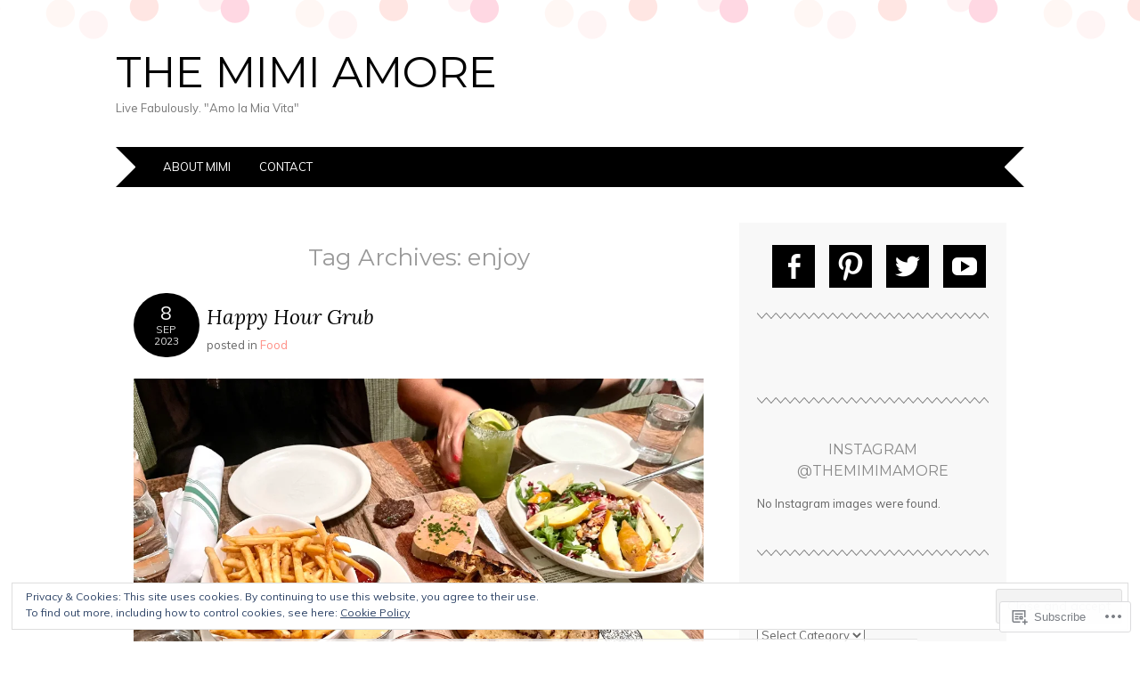

--- FILE ---
content_type: text/html; charset=UTF-8
request_url: https://themimiamore.com/tag/enjoy/page/2/
body_size: 34849
content:
<!DOCTYPE html>
<html lang="en">
<head>
<meta charset="UTF-8" />
<meta name="viewport" content="width=device-width" />
<title>enjoy | The Mimi Amore | Page 2</title>
<link rel="profile" href="http://gmpg.org/xfn/11" />
<link rel="pingback" href="https://themimiamore.com/xmlrpc.php" />
<!--[if lt IE 9]>
<script src="https://s0.wp.com/wp-content/themes/pub/adelle/js/html5.js?m=1364897642i" type="text/javascript"></script>
<![endif]-->

<meta name='robots' content='max-image-preview:large' />

<!-- Async WordPress.com Remote Login -->
<script id="wpcom_remote_login_js">
var wpcom_remote_login_extra_auth = '';
function wpcom_remote_login_remove_dom_node_id( element_id ) {
	var dom_node = document.getElementById( element_id );
	if ( dom_node ) { dom_node.parentNode.removeChild( dom_node ); }
}
function wpcom_remote_login_remove_dom_node_classes( class_name ) {
	var dom_nodes = document.querySelectorAll( '.' + class_name );
	for ( var i = 0; i < dom_nodes.length; i++ ) {
		dom_nodes[ i ].parentNode.removeChild( dom_nodes[ i ] );
	}
}
function wpcom_remote_login_final_cleanup() {
	wpcom_remote_login_remove_dom_node_classes( "wpcom_remote_login_msg" );
	wpcom_remote_login_remove_dom_node_id( "wpcom_remote_login_key" );
	wpcom_remote_login_remove_dom_node_id( "wpcom_remote_login_validate" );
	wpcom_remote_login_remove_dom_node_id( "wpcom_remote_login_js" );
	wpcom_remote_login_remove_dom_node_id( "wpcom_request_access_iframe" );
	wpcom_remote_login_remove_dom_node_id( "wpcom_request_access_styles" );
}

// Watch for messages back from the remote login
window.addEventListener( "message", function( e ) {
	if ( e.origin === "https://r-login.wordpress.com" ) {
		var data = {};
		try {
			data = JSON.parse( e.data );
		} catch( e ) {
			wpcom_remote_login_final_cleanup();
			return;
		}

		if ( data.msg === 'LOGIN' ) {
			// Clean up the login check iframe
			wpcom_remote_login_remove_dom_node_id( "wpcom_remote_login_key" );

			var id_regex = new RegExp( /^[0-9]+$/ );
			var token_regex = new RegExp( /^.*|.*|.*$/ );
			if (
				token_regex.test( data.token )
				&& id_regex.test( data.wpcomid )
			) {
				// We have everything we need to ask for a login
				var script = document.createElement( "script" );
				script.setAttribute( "id", "wpcom_remote_login_validate" );
				script.src = '/remote-login.php?wpcom_remote_login=validate'
					+ '&wpcomid=' + data.wpcomid
					+ '&token=' + encodeURIComponent( data.token )
					+ '&host=' + window.location.protocol
					+ '//' + window.location.hostname
					+ '&postid=3730'
					+ '&is_singular=';
				document.body.appendChild( script );
			}

			return;
		}

		// Safari ITP, not logged in, so redirect
		if ( data.msg === 'LOGIN-REDIRECT' ) {
			window.location = 'https://wordpress.com/log-in?redirect_to=' + window.location.href;
			return;
		}

		// Safari ITP, storage access failed, remove the request
		if ( data.msg === 'LOGIN-REMOVE' ) {
			var css_zap = 'html { -webkit-transition: margin-top 1s; transition: margin-top 1s; } /* 9001 */ html { margin-top: 0 !important; } * html body { margin-top: 0 !important; } @media screen and ( max-width: 782px ) { html { margin-top: 0 !important; } * html body { margin-top: 0 !important; } }';
			var style_zap = document.createElement( 'style' );
			style_zap.type = 'text/css';
			style_zap.appendChild( document.createTextNode( css_zap ) );
			document.body.appendChild( style_zap );

			var e = document.getElementById( 'wpcom_request_access_iframe' );
			e.parentNode.removeChild( e );

			document.cookie = 'wordpress_com_login_access=denied; path=/; max-age=31536000';

			return;
		}

		// Safari ITP
		if ( data.msg === 'REQUEST_ACCESS' ) {
			console.log( 'request access: safari' );

			// Check ITP iframe enable/disable knob
			if ( wpcom_remote_login_extra_auth !== 'safari_itp_iframe' ) {
				return;
			}

			// If we are in a "private window" there is no ITP.
			var private_window = false;
			try {
				var opendb = window.openDatabase( null, null, null, null );
			} catch( e ) {
				private_window = true;
			}

			if ( private_window ) {
				console.log( 'private window' );
				return;
			}

			var iframe = document.createElement( 'iframe' );
			iframe.id = 'wpcom_request_access_iframe';
			iframe.setAttribute( 'scrolling', 'no' );
			iframe.setAttribute( 'sandbox', 'allow-storage-access-by-user-activation allow-scripts allow-same-origin allow-top-navigation-by-user-activation' );
			iframe.src = 'https://r-login.wordpress.com/remote-login.php?wpcom_remote_login=request_access&origin=' + encodeURIComponent( data.origin ) + '&wpcomid=' + encodeURIComponent( data.wpcomid );

			var css = 'html { -webkit-transition: margin-top 1s; transition: margin-top 1s; } /* 9001 */ html { margin-top: 46px !important; } * html body { margin-top: 46px !important; } @media screen and ( max-width: 660px ) { html { margin-top: 71px !important; } * html body { margin-top: 71px !important; } #wpcom_request_access_iframe { display: block; height: 71px !important; } } #wpcom_request_access_iframe { border: 0px; height: 46px; position: fixed; top: 0; left: 0; width: 100%; min-width: 100%; z-index: 99999; background: #23282d; } ';

			var style = document.createElement( 'style' );
			style.type = 'text/css';
			style.id = 'wpcom_request_access_styles';
			style.appendChild( document.createTextNode( css ) );
			document.body.appendChild( style );

			document.body.appendChild( iframe );
		}

		if ( data.msg === 'DONE' ) {
			wpcom_remote_login_final_cleanup();
		}
	}
}, false );

// Inject the remote login iframe after the page has had a chance to load
// more critical resources
window.addEventListener( "DOMContentLoaded", function( e ) {
	var iframe = document.createElement( "iframe" );
	iframe.style.display = "none";
	iframe.setAttribute( "scrolling", "no" );
	iframe.setAttribute( "id", "wpcom_remote_login_key" );
	iframe.src = "https://r-login.wordpress.com/remote-login.php"
		+ "?wpcom_remote_login=key"
		+ "&origin=aHR0cHM6Ly90aGVtaW1pYW1vcmUuY29t"
		+ "&wpcomid=27374890"
		+ "&time=" + Math.floor( Date.now() / 1000 );
	document.body.appendChild( iframe );
}, false );
</script>
<link rel='dns-prefetch' href='//s0.wp.com' />
<link rel='dns-prefetch' href='//fonts-api.wp.com' />
<link rel="alternate" type="application/rss+xml" title="The Mimi Amore &raquo; Feed" href="https://themimiamore.com/feed/" />
<link rel="alternate" type="application/rss+xml" title="The Mimi Amore &raquo; Comments Feed" href="https://themimiamore.com/comments/feed/" />
<link rel="alternate" type="application/rss+xml" title="The Mimi Amore &raquo; enjoy Tag Feed" href="https://themimiamore.com/tag/enjoy/feed/" />
	<script type="text/javascript">
		/* <![CDATA[ */
		function addLoadEvent(func) {
			var oldonload = window.onload;
			if (typeof window.onload != 'function') {
				window.onload = func;
			} else {
				window.onload = function () {
					oldonload();
					func();
				}
			}
		}
		/* ]]> */
	</script>
	<link crossorigin='anonymous' rel='stylesheet' id='all-css-0-1' href='/_static/??/wp-content/mu-plugins/widgets/eu-cookie-law/templates/style.css,/wp-content/mu-plugins/jetpack-plugin/sun/modules/infinite-scroll/infinity.css?m=1753279645j&cssminify=yes' type='text/css' media='all' />
<style id='wp-emoji-styles-inline-css'>

	img.wp-smiley, img.emoji {
		display: inline !important;
		border: none !important;
		box-shadow: none !important;
		height: 1em !important;
		width: 1em !important;
		margin: 0 0.07em !important;
		vertical-align: -0.1em !important;
		background: none !important;
		padding: 0 !important;
	}
/*# sourceURL=wp-emoji-styles-inline-css */
</style>
<link crossorigin='anonymous' rel='stylesheet' id='all-css-2-1' href='/wp-content/plugins/gutenberg-core/v22.2.0/build/styles/block-library/style.css?m=1764855221i&cssminify=yes' type='text/css' media='all' />
<style id='wp-block-library-inline-css'>
.has-text-align-justify {
	text-align:justify;
}
.has-text-align-justify{text-align:justify;}

/*# sourceURL=wp-block-library-inline-css */
</style><style id='wp-block-paragraph-inline-css'>
.is-small-text{font-size:.875em}.is-regular-text{font-size:1em}.is-large-text{font-size:2.25em}.is-larger-text{font-size:3em}.has-drop-cap:not(:focus):first-letter{float:left;font-size:8.4em;font-style:normal;font-weight:100;line-height:.68;margin:.05em .1em 0 0;text-transform:uppercase}body.rtl .has-drop-cap:not(:focus):first-letter{float:none;margin-left:.1em}p.has-drop-cap.has-background{overflow:hidden}:root :where(p.has-background){padding:1.25em 2.375em}:where(p.has-text-color:not(.has-link-color)) a{color:inherit}p.has-text-align-left[style*="writing-mode:vertical-lr"],p.has-text-align-right[style*="writing-mode:vertical-rl"]{rotate:180deg}
/*# sourceURL=/wp-content/plugins/gutenberg-core/v22.2.0/build/styles/block-library/paragraph/style.css */
</style>
<style id='wp-block-image-inline-css'>
.wp-block-image>a,.wp-block-image>figure>a{display:inline-block}.wp-block-image img{box-sizing:border-box;height:auto;max-width:100%;vertical-align:bottom}@media not (prefers-reduced-motion){.wp-block-image img.hide{visibility:hidden}.wp-block-image img.show{animation:show-content-image .4s}}.wp-block-image[style*=border-radius] img,.wp-block-image[style*=border-radius]>a{border-radius:inherit}.wp-block-image.has-custom-border img{box-sizing:border-box}.wp-block-image.aligncenter{text-align:center}.wp-block-image.alignfull>a,.wp-block-image.alignwide>a{width:100%}.wp-block-image.alignfull img,.wp-block-image.alignwide img{height:auto;width:100%}.wp-block-image .aligncenter,.wp-block-image .alignleft,.wp-block-image .alignright,.wp-block-image.aligncenter,.wp-block-image.alignleft,.wp-block-image.alignright{display:table}.wp-block-image .aligncenter>figcaption,.wp-block-image .alignleft>figcaption,.wp-block-image .alignright>figcaption,.wp-block-image.aligncenter>figcaption,.wp-block-image.alignleft>figcaption,.wp-block-image.alignright>figcaption{caption-side:bottom;display:table-caption}.wp-block-image .alignleft{float:left;margin:.5em 1em .5em 0}.wp-block-image .alignright{float:right;margin:.5em 0 .5em 1em}.wp-block-image .aligncenter{margin-left:auto;margin-right:auto}.wp-block-image :where(figcaption){margin-bottom:1em;margin-top:.5em}.wp-block-image.is-style-circle-mask img{border-radius:9999px}@supports ((-webkit-mask-image:none) or (mask-image:none)) or (-webkit-mask-image:none){.wp-block-image.is-style-circle-mask img{border-radius:0;-webkit-mask-image:url('data:image/svg+xml;utf8,<svg viewBox="0 0 100 100" xmlns="http://www.w3.org/2000/svg"><circle cx="50" cy="50" r="50"/></svg>');mask-image:url('data:image/svg+xml;utf8,<svg viewBox="0 0 100 100" xmlns="http://www.w3.org/2000/svg"><circle cx="50" cy="50" r="50"/></svg>');mask-mode:alpha;-webkit-mask-position:center;mask-position:center;-webkit-mask-repeat:no-repeat;mask-repeat:no-repeat;-webkit-mask-size:contain;mask-size:contain}}:root :where(.wp-block-image.is-style-rounded img,.wp-block-image .is-style-rounded img){border-radius:9999px}.wp-block-image figure{margin:0}.wp-lightbox-container{display:flex;flex-direction:column;position:relative}.wp-lightbox-container img{cursor:zoom-in}.wp-lightbox-container img:hover+button{opacity:1}.wp-lightbox-container button{align-items:center;backdrop-filter:blur(16px) saturate(180%);background-color:#5a5a5a40;border:none;border-radius:4px;cursor:zoom-in;display:flex;height:20px;justify-content:center;opacity:0;padding:0;position:absolute;right:16px;text-align:center;top:16px;width:20px;z-index:100}@media not (prefers-reduced-motion){.wp-lightbox-container button{transition:opacity .2s ease}}.wp-lightbox-container button:focus-visible{outline:3px auto #5a5a5a40;outline:3px auto -webkit-focus-ring-color;outline-offset:3px}.wp-lightbox-container button:hover{cursor:pointer;opacity:1}.wp-lightbox-container button:focus{opacity:1}.wp-lightbox-container button:focus,.wp-lightbox-container button:hover,.wp-lightbox-container button:not(:hover):not(:active):not(.has-background){background-color:#5a5a5a40;border:none}.wp-lightbox-overlay{box-sizing:border-box;cursor:zoom-out;height:100vh;left:0;overflow:hidden;position:fixed;top:0;visibility:hidden;width:100%;z-index:100000}.wp-lightbox-overlay .close-button{align-items:center;cursor:pointer;display:flex;justify-content:center;min-height:40px;min-width:40px;padding:0;position:absolute;right:calc(env(safe-area-inset-right) + 16px);top:calc(env(safe-area-inset-top) + 16px);z-index:5000000}.wp-lightbox-overlay .close-button:focus,.wp-lightbox-overlay .close-button:hover,.wp-lightbox-overlay .close-button:not(:hover):not(:active):not(.has-background){background:none;border:none}.wp-lightbox-overlay .lightbox-image-container{height:var(--wp--lightbox-container-height);left:50%;overflow:hidden;position:absolute;top:50%;transform:translate(-50%,-50%);transform-origin:top left;width:var(--wp--lightbox-container-width);z-index:9999999999}.wp-lightbox-overlay .wp-block-image{align-items:center;box-sizing:border-box;display:flex;height:100%;justify-content:center;margin:0;position:relative;transform-origin:0 0;width:100%;z-index:3000000}.wp-lightbox-overlay .wp-block-image img{height:var(--wp--lightbox-image-height);min-height:var(--wp--lightbox-image-height);min-width:var(--wp--lightbox-image-width);width:var(--wp--lightbox-image-width)}.wp-lightbox-overlay .wp-block-image figcaption{display:none}.wp-lightbox-overlay button{background:none;border:none}.wp-lightbox-overlay .scrim{background-color:#fff;height:100%;opacity:.9;position:absolute;width:100%;z-index:2000000}.wp-lightbox-overlay.active{visibility:visible}@media not (prefers-reduced-motion){.wp-lightbox-overlay.active{animation:turn-on-visibility .25s both}.wp-lightbox-overlay.active img{animation:turn-on-visibility .35s both}.wp-lightbox-overlay.show-closing-animation:not(.active){animation:turn-off-visibility .35s both}.wp-lightbox-overlay.show-closing-animation:not(.active) img{animation:turn-off-visibility .25s both}.wp-lightbox-overlay.zoom.active{animation:none;opacity:1;visibility:visible}.wp-lightbox-overlay.zoom.active .lightbox-image-container{animation:lightbox-zoom-in .4s}.wp-lightbox-overlay.zoom.active .lightbox-image-container img{animation:none}.wp-lightbox-overlay.zoom.active .scrim{animation:turn-on-visibility .4s forwards}.wp-lightbox-overlay.zoom.show-closing-animation:not(.active){animation:none}.wp-lightbox-overlay.zoom.show-closing-animation:not(.active) .lightbox-image-container{animation:lightbox-zoom-out .4s}.wp-lightbox-overlay.zoom.show-closing-animation:not(.active) .lightbox-image-container img{animation:none}.wp-lightbox-overlay.zoom.show-closing-animation:not(.active) .scrim{animation:turn-off-visibility .4s forwards}}@keyframes show-content-image{0%{visibility:hidden}99%{visibility:hidden}to{visibility:visible}}@keyframes turn-on-visibility{0%{opacity:0}to{opacity:1}}@keyframes turn-off-visibility{0%{opacity:1;visibility:visible}99%{opacity:0;visibility:visible}to{opacity:0;visibility:hidden}}@keyframes lightbox-zoom-in{0%{transform:translate(calc((-100vw + var(--wp--lightbox-scrollbar-width))/2 + var(--wp--lightbox-initial-left-position)),calc(-50vh + var(--wp--lightbox-initial-top-position))) scale(var(--wp--lightbox-scale))}to{transform:translate(-50%,-50%) scale(1)}}@keyframes lightbox-zoom-out{0%{transform:translate(-50%,-50%) scale(1);visibility:visible}99%{visibility:visible}to{transform:translate(calc((-100vw + var(--wp--lightbox-scrollbar-width))/2 + var(--wp--lightbox-initial-left-position)),calc(-50vh + var(--wp--lightbox-initial-top-position))) scale(var(--wp--lightbox-scale));visibility:hidden}}
/*# sourceURL=/wp-content/plugins/gutenberg-core/v22.2.0/build/styles/block-library/image/style.css */
</style>
<style id='global-styles-inline-css'>
:root{--wp--preset--aspect-ratio--square: 1;--wp--preset--aspect-ratio--4-3: 4/3;--wp--preset--aspect-ratio--3-4: 3/4;--wp--preset--aspect-ratio--3-2: 3/2;--wp--preset--aspect-ratio--2-3: 2/3;--wp--preset--aspect-ratio--16-9: 16/9;--wp--preset--aspect-ratio--9-16: 9/16;--wp--preset--color--black: #000000;--wp--preset--color--cyan-bluish-gray: #abb8c3;--wp--preset--color--white: #ffffff;--wp--preset--color--pale-pink: #f78da7;--wp--preset--color--vivid-red: #cf2e2e;--wp--preset--color--luminous-vivid-orange: #ff6900;--wp--preset--color--luminous-vivid-amber: #fcb900;--wp--preset--color--light-green-cyan: #7bdcb5;--wp--preset--color--vivid-green-cyan: #00d084;--wp--preset--color--pale-cyan-blue: #8ed1fc;--wp--preset--color--vivid-cyan-blue: #0693e3;--wp--preset--color--vivid-purple: #9b51e0;--wp--preset--gradient--vivid-cyan-blue-to-vivid-purple: linear-gradient(135deg,rgb(6,147,227) 0%,rgb(155,81,224) 100%);--wp--preset--gradient--light-green-cyan-to-vivid-green-cyan: linear-gradient(135deg,rgb(122,220,180) 0%,rgb(0,208,130) 100%);--wp--preset--gradient--luminous-vivid-amber-to-luminous-vivid-orange: linear-gradient(135deg,rgb(252,185,0) 0%,rgb(255,105,0) 100%);--wp--preset--gradient--luminous-vivid-orange-to-vivid-red: linear-gradient(135deg,rgb(255,105,0) 0%,rgb(207,46,46) 100%);--wp--preset--gradient--very-light-gray-to-cyan-bluish-gray: linear-gradient(135deg,rgb(238,238,238) 0%,rgb(169,184,195) 100%);--wp--preset--gradient--cool-to-warm-spectrum: linear-gradient(135deg,rgb(74,234,220) 0%,rgb(151,120,209) 20%,rgb(207,42,186) 40%,rgb(238,44,130) 60%,rgb(251,105,98) 80%,rgb(254,248,76) 100%);--wp--preset--gradient--blush-light-purple: linear-gradient(135deg,rgb(255,206,236) 0%,rgb(152,150,240) 100%);--wp--preset--gradient--blush-bordeaux: linear-gradient(135deg,rgb(254,205,165) 0%,rgb(254,45,45) 50%,rgb(107,0,62) 100%);--wp--preset--gradient--luminous-dusk: linear-gradient(135deg,rgb(255,203,112) 0%,rgb(199,81,192) 50%,rgb(65,88,208) 100%);--wp--preset--gradient--pale-ocean: linear-gradient(135deg,rgb(255,245,203) 0%,rgb(182,227,212) 50%,rgb(51,167,181) 100%);--wp--preset--gradient--electric-grass: linear-gradient(135deg,rgb(202,248,128) 0%,rgb(113,206,126) 100%);--wp--preset--gradient--midnight: linear-gradient(135deg,rgb(2,3,129) 0%,rgb(40,116,252) 100%);--wp--preset--font-size--small: 13px;--wp--preset--font-size--medium: 20px;--wp--preset--font-size--large: 36px;--wp--preset--font-size--x-large: 42px;--wp--preset--font-family--albert-sans: 'Albert Sans', sans-serif;--wp--preset--font-family--alegreya: Alegreya, serif;--wp--preset--font-family--arvo: Arvo, serif;--wp--preset--font-family--bodoni-moda: 'Bodoni Moda', serif;--wp--preset--font-family--bricolage-grotesque: 'Bricolage Grotesque', sans-serif;--wp--preset--font-family--cabin: Cabin, sans-serif;--wp--preset--font-family--chivo: Chivo, sans-serif;--wp--preset--font-family--commissioner: Commissioner, sans-serif;--wp--preset--font-family--cormorant: Cormorant, serif;--wp--preset--font-family--courier-prime: 'Courier Prime', monospace;--wp--preset--font-family--crimson-pro: 'Crimson Pro', serif;--wp--preset--font-family--dm-mono: 'DM Mono', monospace;--wp--preset--font-family--dm-sans: 'DM Sans', sans-serif;--wp--preset--font-family--dm-serif-display: 'DM Serif Display', serif;--wp--preset--font-family--domine: Domine, serif;--wp--preset--font-family--eb-garamond: 'EB Garamond', serif;--wp--preset--font-family--epilogue: Epilogue, sans-serif;--wp--preset--font-family--fahkwang: Fahkwang, sans-serif;--wp--preset--font-family--figtree: Figtree, sans-serif;--wp--preset--font-family--fira-sans: 'Fira Sans', sans-serif;--wp--preset--font-family--fjalla-one: 'Fjalla One', sans-serif;--wp--preset--font-family--fraunces: Fraunces, serif;--wp--preset--font-family--gabarito: Gabarito, system-ui;--wp--preset--font-family--ibm-plex-mono: 'IBM Plex Mono', monospace;--wp--preset--font-family--ibm-plex-sans: 'IBM Plex Sans', sans-serif;--wp--preset--font-family--ibarra-real-nova: 'Ibarra Real Nova', serif;--wp--preset--font-family--instrument-serif: 'Instrument Serif', serif;--wp--preset--font-family--inter: Inter, sans-serif;--wp--preset--font-family--josefin-sans: 'Josefin Sans', sans-serif;--wp--preset--font-family--jost: Jost, sans-serif;--wp--preset--font-family--libre-baskerville: 'Libre Baskerville', serif;--wp--preset--font-family--libre-franklin: 'Libre Franklin', sans-serif;--wp--preset--font-family--literata: Literata, serif;--wp--preset--font-family--lora: Lora, serif;--wp--preset--font-family--merriweather: Merriweather, serif;--wp--preset--font-family--montserrat: Montserrat, sans-serif;--wp--preset--font-family--newsreader: Newsreader, serif;--wp--preset--font-family--noto-sans-mono: 'Noto Sans Mono', sans-serif;--wp--preset--font-family--nunito: Nunito, sans-serif;--wp--preset--font-family--open-sans: 'Open Sans', sans-serif;--wp--preset--font-family--overpass: Overpass, sans-serif;--wp--preset--font-family--pt-serif: 'PT Serif', serif;--wp--preset--font-family--petrona: Petrona, serif;--wp--preset--font-family--piazzolla: Piazzolla, serif;--wp--preset--font-family--playfair-display: 'Playfair Display', serif;--wp--preset--font-family--plus-jakarta-sans: 'Plus Jakarta Sans', sans-serif;--wp--preset--font-family--poppins: Poppins, sans-serif;--wp--preset--font-family--raleway: Raleway, sans-serif;--wp--preset--font-family--roboto: Roboto, sans-serif;--wp--preset--font-family--roboto-slab: 'Roboto Slab', serif;--wp--preset--font-family--rubik: Rubik, sans-serif;--wp--preset--font-family--rufina: Rufina, serif;--wp--preset--font-family--sora: Sora, sans-serif;--wp--preset--font-family--source-sans-3: 'Source Sans 3', sans-serif;--wp--preset--font-family--source-serif-4: 'Source Serif 4', serif;--wp--preset--font-family--space-mono: 'Space Mono', monospace;--wp--preset--font-family--syne: Syne, sans-serif;--wp--preset--font-family--texturina: Texturina, serif;--wp--preset--font-family--urbanist: Urbanist, sans-serif;--wp--preset--font-family--work-sans: 'Work Sans', sans-serif;--wp--preset--spacing--20: 0.44rem;--wp--preset--spacing--30: 0.67rem;--wp--preset--spacing--40: 1rem;--wp--preset--spacing--50: 1.5rem;--wp--preset--spacing--60: 2.25rem;--wp--preset--spacing--70: 3.38rem;--wp--preset--spacing--80: 5.06rem;--wp--preset--shadow--natural: 6px 6px 9px rgba(0, 0, 0, 0.2);--wp--preset--shadow--deep: 12px 12px 50px rgba(0, 0, 0, 0.4);--wp--preset--shadow--sharp: 6px 6px 0px rgba(0, 0, 0, 0.2);--wp--preset--shadow--outlined: 6px 6px 0px -3px rgb(255, 255, 255), 6px 6px rgb(0, 0, 0);--wp--preset--shadow--crisp: 6px 6px 0px rgb(0, 0, 0);}:where(.is-layout-flex){gap: 0.5em;}:where(.is-layout-grid){gap: 0.5em;}body .is-layout-flex{display: flex;}.is-layout-flex{flex-wrap: wrap;align-items: center;}.is-layout-flex > :is(*, div){margin: 0;}body .is-layout-grid{display: grid;}.is-layout-grid > :is(*, div){margin: 0;}:where(.wp-block-columns.is-layout-flex){gap: 2em;}:where(.wp-block-columns.is-layout-grid){gap: 2em;}:where(.wp-block-post-template.is-layout-flex){gap: 1.25em;}:where(.wp-block-post-template.is-layout-grid){gap: 1.25em;}.has-black-color{color: var(--wp--preset--color--black) !important;}.has-cyan-bluish-gray-color{color: var(--wp--preset--color--cyan-bluish-gray) !important;}.has-white-color{color: var(--wp--preset--color--white) !important;}.has-pale-pink-color{color: var(--wp--preset--color--pale-pink) !important;}.has-vivid-red-color{color: var(--wp--preset--color--vivid-red) !important;}.has-luminous-vivid-orange-color{color: var(--wp--preset--color--luminous-vivid-orange) !important;}.has-luminous-vivid-amber-color{color: var(--wp--preset--color--luminous-vivid-amber) !important;}.has-light-green-cyan-color{color: var(--wp--preset--color--light-green-cyan) !important;}.has-vivid-green-cyan-color{color: var(--wp--preset--color--vivid-green-cyan) !important;}.has-pale-cyan-blue-color{color: var(--wp--preset--color--pale-cyan-blue) !important;}.has-vivid-cyan-blue-color{color: var(--wp--preset--color--vivid-cyan-blue) !important;}.has-vivid-purple-color{color: var(--wp--preset--color--vivid-purple) !important;}.has-black-background-color{background-color: var(--wp--preset--color--black) !important;}.has-cyan-bluish-gray-background-color{background-color: var(--wp--preset--color--cyan-bluish-gray) !important;}.has-white-background-color{background-color: var(--wp--preset--color--white) !important;}.has-pale-pink-background-color{background-color: var(--wp--preset--color--pale-pink) !important;}.has-vivid-red-background-color{background-color: var(--wp--preset--color--vivid-red) !important;}.has-luminous-vivid-orange-background-color{background-color: var(--wp--preset--color--luminous-vivid-orange) !important;}.has-luminous-vivid-amber-background-color{background-color: var(--wp--preset--color--luminous-vivid-amber) !important;}.has-light-green-cyan-background-color{background-color: var(--wp--preset--color--light-green-cyan) !important;}.has-vivid-green-cyan-background-color{background-color: var(--wp--preset--color--vivid-green-cyan) !important;}.has-pale-cyan-blue-background-color{background-color: var(--wp--preset--color--pale-cyan-blue) !important;}.has-vivid-cyan-blue-background-color{background-color: var(--wp--preset--color--vivid-cyan-blue) !important;}.has-vivid-purple-background-color{background-color: var(--wp--preset--color--vivid-purple) !important;}.has-black-border-color{border-color: var(--wp--preset--color--black) !important;}.has-cyan-bluish-gray-border-color{border-color: var(--wp--preset--color--cyan-bluish-gray) !important;}.has-white-border-color{border-color: var(--wp--preset--color--white) !important;}.has-pale-pink-border-color{border-color: var(--wp--preset--color--pale-pink) !important;}.has-vivid-red-border-color{border-color: var(--wp--preset--color--vivid-red) !important;}.has-luminous-vivid-orange-border-color{border-color: var(--wp--preset--color--luminous-vivid-orange) !important;}.has-luminous-vivid-amber-border-color{border-color: var(--wp--preset--color--luminous-vivid-amber) !important;}.has-light-green-cyan-border-color{border-color: var(--wp--preset--color--light-green-cyan) !important;}.has-vivid-green-cyan-border-color{border-color: var(--wp--preset--color--vivid-green-cyan) !important;}.has-pale-cyan-blue-border-color{border-color: var(--wp--preset--color--pale-cyan-blue) !important;}.has-vivid-cyan-blue-border-color{border-color: var(--wp--preset--color--vivid-cyan-blue) !important;}.has-vivid-purple-border-color{border-color: var(--wp--preset--color--vivid-purple) !important;}.has-vivid-cyan-blue-to-vivid-purple-gradient-background{background: var(--wp--preset--gradient--vivid-cyan-blue-to-vivid-purple) !important;}.has-light-green-cyan-to-vivid-green-cyan-gradient-background{background: var(--wp--preset--gradient--light-green-cyan-to-vivid-green-cyan) !important;}.has-luminous-vivid-amber-to-luminous-vivid-orange-gradient-background{background: var(--wp--preset--gradient--luminous-vivid-amber-to-luminous-vivid-orange) !important;}.has-luminous-vivid-orange-to-vivid-red-gradient-background{background: var(--wp--preset--gradient--luminous-vivid-orange-to-vivid-red) !important;}.has-very-light-gray-to-cyan-bluish-gray-gradient-background{background: var(--wp--preset--gradient--very-light-gray-to-cyan-bluish-gray) !important;}.has-cool-to-warm-spectrum-gradient-background{background: var(--wp--preset--gradient--cool-to-warm-spectrum) !important;}.has-blush-light-purple-gradient-background{background: var(--wp--preset--gradient--blush-light-purple) !important;}.has-blush-bordeaux-gradient-background{background: var(--wp--preset--gradient--blush-bordeaux) !important;}.has-luminous-dusk-gradient-background{background: var(--wp--preset--gradient--luminous-dusk) !important;}.has-pale-ocean-gradient-background{background: var(--wp--preset--gradient--pale-ocean) !important;}.has-electric-grass-gradient-background{background: var(--wp--preset--gradient--electric-grass) !important;}.has-midnight-gradient-background{background: var(--wp--preset--gradient--midnight) !important;}.has-small-font-size{font-size: var(--wp--preset--font-size--small) !important;}.has-medium-font-size{font-size: var(--wp--preset--font-size--medium) !important;}.has-large-font-size{font-size: var(--wp--preset--font-size--large) !important;}.has-x-large-font-size{font-size: var(--wp--preset--font-size--x-large) !important;}.has-albert-sans-font-family{font-family: var(--wp--preset--font-family--albert-sans) !important;}.has-alegreya-font-family{font-family: var(--wp--preset--font-family--alegreya) !important;}.has-arvo-font-family{font-family: var(--wp--preset--font-family--arvo) !important;}.has-bodoni-moda-font-family{font-family: var(--wp--preset--font-family--bodoni-moda) !important;}.has-bricolage-grotesque-font-family{font-family: var(--wp--preset--font-family--bricolage-grotesque) !important;}.has-cabin-font-family{font-family: var(--wp--preset--font-family--cabin) !important;}.has-chivo-font-family{font-family: var(--wp--preset--font-family--chivo) !important;}.has-commissioner-font-family{font-family: var(--wp--preset--font-family--commissioner) !important;}.has-cormorant-font-family{font-family: var(--wp--preset--font-family--cormorant) !important;}.has-courier-prime-font-family{font-family: var(--wp--preset--font-family--courier-prime) !important;}.has-crimson-pro-font-family{font-family: var(--wp--preset--font-family--crimson-pro) !important;}.has-dm-mono-font-family{font-family: var(--wp--preset--font-family--dm-mono) !important;}.has-dm-sans-font-family{font-family: var(--wp--preset--font-family--dm-sans) !important;}.has-dm-serif-display-font-family{font-family: var(--wp--preset--font-family--dm-serif-display) !important;}.has-domine-font-family{font-family: var(--wp--preset--font-family--domine) !important;}.has-eb-garamond-font-family{font-family: var(--wp--preset--font-family--eb-garamond) !important;}.has-epilogue-font-family{font-family: var(--wp--preset--font-family--epilogue) !important;}.has-fahkwang-font-family{font-family: var(--wp--preset--font-family--fahkwang) !important;}.has-figtree-font-family{font-family: var(--wp--preset--font-family--figtree) !important;}.has-fira-sans-font-family{font-family: var(--wp--preset--font-family--fira-sans) !important;}.has-fjalla-one-font-family{font-family: var(--wp--preset--font-family--fjalla-one) !important;}.has-fraunces-font-family{font-family: var(--wp--preset--font-family--fraunces) !important;}.has-gabarito-font-family{font-family: var(--wp--preset--font-family--gabarito) !important;}.has-ibm-plex-mono-font-family{font-family: var(--wp--preset--font-family--ibm-plex-mono) !important;}.has-ibm-plex-sans-font-family{font-family: var(--wp--preset--font-family--ibm-plex-sans) !important;}.has-ibarra-real-nova-font-family{font-family: var(--wp--preset--font-family--ibarra-real-nova) !important;}.has-instrument-serif-font-family{font-family: var(--wp--preset--font-family--instrument-serif) !important;}.has-inter-font-family{font-family: var(--wp--preset--font-family--inter) !important;}.has-josefin-sans-font-family{font-family: var(--wp--preset--font-family--josefin-sans) !important;}.has-jost-font-family{font-family: var(--wp--preset--font-family--jost) !important;}.has-libre-baskerville-font-family{font-family: var(--wp--preset--font-family--libre-baskerville) !important;}.has-libre-franklin-font-family{font-family: var(--wp--preset--font-family--libre-franklin) !important;}.has-literata-font-family{font-family: var(--wp--preset--font-family--literata) !important;}.has-lora-font-family{font-family: var(--wp--preset--font-family--lora) !important;}.has-merriweather-font-family{font-family: var(--wp--preset--font-family--merriweather) !important;}.has-montserrat-font-family{font-family: var(--wp--preset--font-family--montserrat) !important;}.has-newsreader-font-family{font-family: var(--wp--preset--font-family--newsreader) !important;}.has-noto-sans-mono-font-family{font-family: var(--wp--preset--font-family--noto-sans-mono) !important;}.has-nunito-font-family{font-family: var(--wp--preset--font-family--nunito) !important;}.has-open-sans-font-family{font-family: var(--wp--preset--font-family--open-sans) !important;}.has-overpass-font-family{font-family: var(--wp--preset--font-family--overpass) !important;}.has-pt-serif-font-family{font-family: var(--wp--preset--font-family--pt-serif) !important;}.has-petrona-font-family{font-family: var(--wp--preset--font-family--petrona) !important;}.has-piazzolla-font-family{font-family: var(--wp--preset--font-family--piazzolla) !important;}.has-playfair-display-font-family{font-family: var(--wp--preset--font-family--playfair-display) !important;}.has-plus-jakarta-sans-font-family{font-family: var(--wp--preset--font-family--plus-jakarta-sans) !important;}.has-poppins-font-family{font-family: var(--wp--preset--font-family--poppins) !important;}.has-raleway-font-family{font-family: var(--wp--preset--font-family--raleway) !important;}.has-roboto-font-family{font-family: var(--wp--preset--font-family--roboto) !important;}.has-roboto-slab-font-family{font-family: var(--wp--preset--font-family--roboto-slab) !important;}.has-rubik-font-family{font-family: var(--wp--preset--font-family--rubik) !important;}.has-rufina-font-family{font-family: var(--wp--preset--font-family--rufina) !important;}.has-sora-font-family{font-family: var(--wp--preset--font-family--sora) !important;}.has-source-sans-3-font-family{font-family: var(--wp--preset--font-family--source-sans-3) !important;}.has-source-serif-4-font-family{font-family: var(--wp--preset--font-family--source-serif-4) !important;}.has-space-mono-font-family{font-family: var(--wp--preset--font-family--space-mono) !important;}.has-syne-font-family{font-family: var(--wp--preset--font-family--syne) !important;}.has-texturina-font-family{font-family: var(--wp--preset--font-family--texturina) !important;}.has-urbanist-font-family{font-family: var(--wp--preset--font-family--urbanist) !important;}.has-work-sans-font-family{font-family: var(--wp--preset--font-family--work-sans) !important;}
/*# sourceURL=global-styles-inline-css */
</style>

<style id='classic-theme-styles-inline-css'>
/*! This file is auto-generated */
.wp-block-button__link{color:#fff;background-color:#32373c;border-radius:9999px;box-shadow:none;text-decoration:none;padding:calc(.667em + 2px) calc(1.333em + 2px);font-size:1.125em}.wp-block-file__button{background:#32373c;color:#fff;text-decoration:none}
/*# sourceURL=/wp-includes/css/classic-themes.min.css */
</style>
<link crossorigin='anonymous' rel='stylesheet' id='all-css-4-1' href='/_static/??-eJyFjtEKwjAMRX/INGxuTh/ET5G2C7Ou7UrTOvx7OxQVFH0JyeWeQ3AOoCefyCcMNg/GM+pJ2UmPjLWotqICNi5YgkgX0WBvOD0bwOlqSWjmFb6JXIaXK1LJXZBpaTjqjSRLrtR+YXMoDCgVIjFDmc5kB+lUQP7g7jGGrFD2ZC3h37fOlILU4+NGzh6PxmscyFM0BeDv6+I8uH3Vteu6222a9nwDDWl3Dw==&cssminify=yes' type='text/css' media='all' />
<link rel='stylesheet' id='adelle-muli-css' href='https://fonts-api.wp.com/css?family=Muli%3A400%2C400italic&#038;ver=6.9-RC2-61304' media='all' />
<link rel='stylesheet' id='adelle-lora-css' href='https://fonts-api.wp.com/css?family=Lora%3A400%2C400italic%2C700%2C700italic&#038;ver=6.9-RC2-61304' media='all' />
<link rel='stylesheet' id='adelle-montserrat-css' href='https://fonts-api.wp.com/css?family=Montserrat%3A400%2C700&#038;ver=6.9-RC2-61304' media='all' />
<link crossorigin='anonymous' rel='stylesheet' id='all-css-10-1' href='/_static/??-eJx9y0EOwjAMRNELYaxKQYUF4ixpcEOQY0e1o6q3p+zKht18aR6uDZKKkzj6iyoZtj5hfBIzYZGE5huTwdqS1nMyO+GB1A6Ney5iuNDEmveZcX8d8h/KpMCaoheVn4CZY1m+9FHvQ7jcQriOQ3h/APvHQNs=&cssminify=yes' type='text/css' media='all' />
<link crossorigin='anonymous' rel='stylesheet' id='print-css-11-1' href='/wp-content/mu-plugins/global-print/global-print.css?m=1465851035i&cssminify=yes' type='text/css' media='print' />
<style id='jetpack-global-styles-frontend-style-inline-css'>
:root { --font-headings: unset; --font-base: unset; --font-headings-default: -apple-system,BlinkMacSystemFont,"Segoe UI",Roboto,Oxygen-Sans,Ubuntu,Cantarell,"Helvetica Neue",sans-serif; --font-base-default: -apple-system,BlinkMacSystemFont,"Segoe UI",Roboto,Oxygen-Sans,Ubuntu,Cantarell,"Helvetica Neue",sans-serif;}
/*# sourceURL=jetpack-global-styles-frontend-style-inline-css */
</style>
<link crossorigin='anonymous' rel='stylesheet' id='all-css-14-1' href='/wp-content/themes/h4/global.css?m=1420737423i&cssminify=yes' type='text/css' media='all' />
<script type="text/javascript" id="wpcom-actionbar-placeholder-js-extra">
/* <![CDATA[ */
var actionbardata = {"siteID":"27374890","postID":"0","siteURL":"https://themimiamore.com","xhrURL":"https://themimiamore.com/wp-admin/admin-ajax.php","nonce":"fdc7413403","isLoggedIn":"","statusMessage":"","subsEmailDefault":"instantly","proxyScriptUrl":"https://s0.wp.com/wp-content/js/wpcom-proxy-request.js?m=1513050504i&amp;ver=20211021","i18n":{"followedText":"New posts from this site will now appear in your \u003Ca href=\"https://wordpress.com/reader\"\u003EReader\u003C/a\u003E","foldBar":"Collapse this bar","unfoldBar":"Expand this bar","shortLinkCopied":"Shortlink copied to clipboard."}};
//# sourceURL=wpcom-actionbar-placeholder-js-extra
/* ]]> */
</script>
<script type="text/javascript" id="jetpack-mu-wpcom-settings-js-before">
/* <![CDATA[ */
var JETPACK_MU_WPCOM_SETTINGS = {"assetsUrl":"https://s0.wp.com/wp-content/mu-plugins/jetpack-mu-wpcom-plugin/sun/jetpack_vendor/automattic/jetpack-mu-wpcom/src/build/"};
//# sourceURL=jetpack-mu-wpcom-settings-js-before
/* ]]> */
</script>
<script crossorigin='anonymous' type='text/javascript'  src='/_static/??/wp-content/js/rlt-proxy.js,/wp-content/blog-plugins/wordads-classes/js/cmp/v2/cmp-non-gdpr.js?m=1720530689j'></script>
<script type="text/javascript" id="rlt-proxy-js-after">
/* <![CDATA[ */
	rltInitialize( {"token":null,"iframeOrigins":["https:\/\/widgets.wp.com"]} );
//# sourceURL=rlt-proxy-js-after
/* ]]> */
</script>
<link rel="EditURI" type="application/rsd+xml" title="RSD" href="https://themimiamore.wordpress.com/xmlrpc.php?rsd" />
<meta name="generator" content="WordPress.com" />

<!-- Jetpack Open Graph Tags -->
<meta property="og:type" content="website" />
<meta property="og:title" content="enjoy &#8211; Page 2 &#8211; The Mimi Amore" />
<meta property="og:url" content="https://themimiamore.com/tag/enjoy/" />
<meta property="og:site_name" content="The Mimi Amore" />
<meta property="og:image" content="https://themimiamore.com/wp-content/uploads/2018/12/image.jpg?w=200" />
<meta property="og:image:width" content="200" />
<meta property="og:image:height" content="200" />
<meta property="og:image:alt" content="" />
<meta property="og:locale" content="en_US" />

<!-- End Jetpack Open Graph Tags -->
<link rel='openid.server' href='https://themimiamore.com/?openidserver=1' />
<link rel='openid.delegate' href='https://themimiamore.com/' />
<link rel="search" type="application/opensearchdescription+xml" href="https://themimiamore.com/osd.xml" title="The Mimi Amore" />
<link rel="search" type="application/opensearchdescription+xml" href="https://s1.wp.com/opensearch.xml" title="WordPress.com" />
<meta name="theme-color" content="#ffffff" />
		<style type="text/css">
			.recentcomments a {
				display: inline !important;
				padding: 0 !important;
				margin: 0 !important;
			}

			table.recentcommentsavatartop img.avatar, table.recentcommentsavatarend img.avatar {
				border: 0px;
				margin: 0;
			}

			table.recentcommentsavatartop a, table.recentcommentsavatarend a {
				border: 0px !important;
				background-color: transparent !important;
			}

			td.recentcommentsavatarend, td.recentcommentsavatartop {
				padding: 0px 0px 1px 0px;
				margin: 0px;
			}

			td.recentcommentstextend {
				border: none !important;
				padding: 0px 0px 2px 10px;
			}

			.rtl td.recentcommentstextend {
				padding: 0px 10px 2px 0px;
			}

			td.recentcommentstexttop {
				border: none;
				padding: 0px 0px 0px 10px;
			}

			.rtl td.recentcommentstexttop {
				padding: 0px 10px 0px 0px;
			}
		</style>
		<meta name="description" content="Posts about enjoy written by The Mimi Amore" />
		<script type="text/javascript">

			window.doNotSellCallback = function() {

				var linkElements = [
					'a[href="https://wordpress.com/?ref=footer_blog"]',
					'a[href="https://wordpress.com/?ref=footer_website"]',
					'a[href="https://wordpress.com/?ref=vertical_footer"]',
					'a[href^="https://wordpress.com/?ref=footer_segment_"]',
				].join(',');

				var dnsLink = document.createElement( 'a' );
				dnsLink.href = 'https://wordpress.com/advertising-program-optout/';
				dnsLink.classList.add( 'do-not-sell-link' );
				dnsLink.rel = 'nofollow';
				dnsLink.style.marginLeft = '0.5em';
				dnsLink.textContent = 'Do Not Sell or Share My Personal Information';

				var creditLinks = document.querySelectorAll( linkElements );

				if ( 0 === creditLinks.length ) {
					return false;
				}

				Array.prototype.forEach.call( creditLinks, function( el ) {
					el.insertAdjacentElement( 'afterend', dnsLink );
				});

				return true;
			};

		</script>
		<link rel="icon" href="https://themimiamore.com/wp-content/uploads/2018/12/image.jpg?w=32" sizes="32x32" />
<link rel="icon" href="https://themimiamore.com/wp-content/uploads/2018/12/image.jpg?w=192" sizes="192x192" />
<link rel="apple-touch-icon" href="https://themimiamore.com/wp-content/uploads/2018/12/image.jpg?w=180" />
<meta name="msapplication-TileImage" content="https://themimiamore.com/wp-content/uploads/2018/12/image.jpg?w=270" />
<script type="text/javascript">
	window.google_analytics_uacct = "UA-52447-2";
</script>

<script type="text/javascript">
	var _gaq = _gaq || [];
	_gaq.push(['_setAccount', 'UA-52447-2']);
	_gaq.push(['_gat._anonymizeIp']);
	_gaq.push(['_setDomainName', 'none']);
	_gaq.push(['_setAllowLinker', true]);
	_gaq.push(['_initData']);
	_gaq.push(['_trackPageview']);

	(function() {
		var ga = document.createElement('script'); ga.type = 'text/javascript'; ga.async = true;
		ga.src = ('https:' == document.location.protocol ? 'https://ssl' : 'http://www') + '.google-analytics.com/ga.js';
		(document.getElementsByTagName('head')[0] || document.getElementsByTagName('body')[0]).appendChild(ga);
	})();
</script>
<link crossorigin='anonymous' rel='stylesheet' id='all-css-0-3' href='/_static/??-eJydjEkKAjEQRS9kLBzaxoV4FImVIqS7MpCqELy9Cg47kd7993k86MVgTkpJITZTuPmQBCbSYnF+MUhLcAkJ4coZZwHpoVBdo8gK/g7E7BqTANqamxB/nPexsNeD86QCD02trzZ+18KiBiZnvGWmevtFz/45njbjsNuOx8N+mO6yEX8O&cssminify=yes' type='text/css' media='all' />
</head>

<body class="archive paged tag tag-enjoy tag-60634 paged-2 tag-paged-2 wp-theme-pubadelle customizer-styles-applied jetpack-reblog-enabled">
<div id="wrapper" class="site-container">
	<div id="page" class="hfeed site">
				<header id="masthead" class="site-header" role="banner">
			<hgroup>
				<h1 class="site-title"><a href="https://themimiamore.com/" title="The Mimi Amore" rel="home">The Mimi Amore</a></h1>
				<h2 class="site-description">Live Fabulously. &quot;Amo la Mia Vita&quot;</h2>
			</hgroup>

			
			<nav id="site-navigation" class="navigation-main" role="navigation">
				<h1 class="menu-toggle">Menu</h1>
				<div class="screen-reader-text skip-link"><a href="#content" title="Skip to content">Skip to content</a></div>

				<div class="menu-menu-1-container"><ul id="menu-menu-1" class="menu"><li id="menu-item-1622" class="menu-item menu-item-type-post_type menu-item-object-page menu-item-1622"><a href="https://themimiamore.com/aboutthemimiamore/">About Mimi</a></li>
<li id="menu-item-1623" class="menu-item menu-item-type-post_type menu-item-object-page menu-item-1623"><a href="https://themimiamore.com/contact/">Contact</a></li>
</ul></div>			</nav><!-- #site-navigation -->
		</header><!-- #masthead -->

		<div id="main" class="site-main">

	<section id="primary" class="content-area">
		<div id="content" class="site-content" role="main">

		
			<header class="page-header">
				<h1 class="page-title">
					Tag Archives: <span>enjoy</span>				</h1>
							</header><!-- .page-header -->

						
				
<article id="post-3730" class="post-3730 post type-post status-publish format-standard hentry category-food-2 tag-delicious tag-drinks tag-enjoy tag-food tag-foodie tag-happy tag-happy-hour tag-memories tag-restaurant">
	<header class="entry-header clear">
					<div class="post-date"><a href="https://themimiamore.com/2023/09/08/happy-hour-grub/" title="7:55 AM" rel="bookmark"><time class="entry-date" datetime="September 8, 2023"><span class="entry-day">8</span><span class="entry-month">Sep</span><span class="entry-year">2023</span></time></a></div>				<h1 class="entry-title"><a href="https://themimiamore.com/2023/09/08/happy-hour-grub/" rel="bookmark">Happy Hour Grub</a></h1>						<div class="entry-meta">
							<span class="cat-links">
			Posted in <a href="https://themimiamore.com/category/food-2/" rel="category tag">Food</a>		</span>
			
	<span class="byline">
		by <span class="author vcard"><a class="url fn n" href="https://themimiamore.com/author/themimiamore/" title="View all posts by The Mimi Amore" rel="author">The Mimi Amore</a></span>	</span>
				</div><!-- .entry-meta -->
						</header><!-- .entry-header -->

		<div class="entry-content">
		
<figure class="wp-block-image size-large"><img data-attachment-id="3729" data-permalink="https://themimiamore.com/2023/09/08/happy-hour-grub/img_8929-2/#main" data-orig-file="https://themimiamore.com/wp-content/uploads/2023/09/img_8929-1.jpg" data-orig-size="4032,3024" data-comments-opened="1" data-image-meta="{&quot;aperture&quot;:&quot;1.6&quot;,&quot;credit&quot;:&quot;&quot;,&quot;camera&quot;:&quot;iPhone 12 Pro Max&quot;,&quot;caption&quot;:&quot;&quot;,&quot;created_timestamp&quot;:&quot;1623617698&quot;,&quot;copyright&quot;:&quot;&quot;,&quot;focal_length&quot;:&quot;5.1&quot;,&quot;iso&quot;:&quot;400&quot;,&quot;shutter_speed&quot;:&quot;0.025&quot;,&quot;title&quot;:&quot;&quot;,&quot;orientation&quot;:&quot;1&quot;}" data-image-title="img_8929" data-image-description="" data-image-caption="" data-medium-file="https://themimiamore.com/wp-content/uploads/2023/09/img_8929-1.jpg?w=300" data-large-file="https://themimiamore.com/wp-content/uploads/2023/09/img_8929-1.jpg?w=640" width="1024" height="768" src="https://themimiamore.com/wp-content/uploads/2023/09/img_8929-1.jpg?w=1024" class="wp-image-3729" srcset="https://themimiamore.com/wp-content/uploads/2023/09/img_8929-1.jpg?w=1024 1024w, https://themimiamore.com/wp-content/uploads/2023/09/img_8929-1.jpg?w=2048 2048w, https://themimiamore.com/wp-content/uploads/2023/09/img_8929-1.jpg?w=150 150w, https://themimiamore.com/wp-content/uploads/2023/09/img_8929-1.jpg?w=300 300w, https://themimiamore.com/wp-content/uploads/2023/09/img_8929-1.jpg?w=768 768w, https://themimiamore.com/wp-content/uploads/2023/09/img_8929-1.jpg?w=1440 1440w" sizes="(max-width: 1024px) 100vw, 1024px" /></figure>
			</div><!-- .entry-content -->
	
	<footer class="entry-meta clear">
		
			
							<span class="tags-links"><a href="https://themimiamore.com/tag/delicious/" rel="tag">delicious</a>, <a href="https://themimiamore.com/tag/drinks/" rel="tag">drinks</a>, <a href="https://themimiamore.com/tag/enjoy/" rel="tag">enjoy</a>, <a href="https://themimiamore.com/tag/food/" rel="tag">food</a>, <a href="https://themimiamore.com/tag/foodie/" rel="tag">foodie</a>, <a href="https://themimiamore.com/tag/happy/" rel="tag">happy</a>, <a href="https://themimiamore.com/tag/happy-hour/" rel="tag">happy hour</a>, <a href="https://themimiamore.com/tag/memories/" rel="tag">memories</a>, <a href="https://themimiamore.com/tag/restaurant/" rel="tag">restaurant</a></span>					
				<span class="comments-link"><a href="https://themimiamore.com/2023/09/08/happy-hour-grub/#respond">Leave a comment</a></span>
		
			</footer><!-- .entry-meta -->
</article><!-- #post-## -->

			
				
<article id="post-3727" class="post-3727 post type-post status-publish format-standard hentry category-love-2 tag-beautiful tag-celebrate tag-enjoy tag-family tag-friends tag-happiness tag-happy tag-inspiration tag-life tag-lifestyle tag-love tag-memories tag-peace tag-quotes tag-relationships tag-smile tag-true-love tag-truth">
	<header class="entry-header clear">
					<div class="post-date"><a href="https://themimiamore.com/2023/09/07/tupac-said/" title="7:50 AM" rel="bookmark"><time class="entry-date" datetime="September 7, 2023"><span class="entry-day">7</span><span class="entry-month">Sep</span><span class="entry-year">2023</span></time></a></div>				<h1 class="entry-title"><a href="https://themimiamore.com/2023/09/07/tupac-said/" rel="bookmark">Tupac Said</a></h1>						<div class="entry-meta">
							<span class="cat-links">
			Posted in <a href="https://themimiamore.com/category/love-2/" rel="category tag">Love</a>		</span>
			
	<span class="byline">
		by <span class="author vcard"><a class="url fn n" href="https://themimiamore.com/author/themimiamore/" title="View all posts by The Mimi Amore" rel="author">The Mimi Amore</a></span>	</span>
				</div><!-- .entry-meta -->
						</header><!-- .entry-header -->

		<div class="entry-content">
		
<figure class="wp-block-image size-large"><img data-attachment-id="3726" data-permalink="https://themimiamore.com/2023/09/07/tupac-said/img_6032/#main" data-orig-file="https://themimiamore.com/wp-content/uploads/2023/09/img_6032.jpg" data-orig-size="1284,1315" data-comments-opened="1" data-image-meta="{&quot;aperture&quot;:&quot;0&quot;,&quot;credit&quot;:&quot;&quot;,&quot;camera&quot;:&quot;&quot;,&quot;caption&quot;:&quot;&quot;,&quot;created_timestamp&quot;:&quot;0&quot;,&quot;copyright&quot;:&quot;&quot;,&quot;focal_length&quot;:&quot;0&quot;,&quot;iso&quot;:&quot;0&quot;,&quot;shutter_speed&quot;:&quot;0&quot;,&quot;title&quot;:&quot;&quot;,&quot;orientation&quot;:&quot;1&quot;}" data-image-title="img_6032" data-image-description="" data-image-caption="" data-medium-file="https://themimiamore.com/wp-content/uploads/2023/09/img_6032.jpg?w=293" data-large-file="https://themimiamore.com/wp-content/uploads/2023/09/img_6032.jpg?w=640" width="1000" height="1024" src="https://themimiamore.com/wp-content/uploads/2023/09/img_6032.jpg?w=1000" class="wp-image-3726" srcset="https://themimiamore.com/wp-content/uploads/2023/09/img_6032.jpg?w=1000 1000w, https://themimiamore.com/wp-content/uploads/2023/09/img_6032.jpg?w=146 146w, https://themimiamore.com/wp-content/uploads/2023/09/img_6032.jpg?w=293 293w, https://themimiamore.com/wp-content/uploads/2023/09/img_6032.jpg?w=768 768w, https://themimiamore.com/wp-content/uploads/2023/09/img_6032.jpg 1284w" sizes="(max-width: 1000px) 100vw, 1000px" /></figure>
			</div><!-- .entry-content -->
	
	<footer class="entry-meta clear">
		
			
							<span class="tags-links"><a href="https://themimiamore.com/tag/beautiful/" rel="tag">beautiful</a>, <a href="https://themimiamore.com/tag/celebrate/" rel="tag">celebrate</a>, <a href="https://themimiamore.com/tag/enjoy/" rel="tag">enjoy</a>, <a href="https://themimiamore.com/tag/family/" rel="tag">family</a>, <a href="https://themimiamore.com/tag/friends/" rel="tag">friends</a>, <a href="https://themimiamore.com/tag/happiness/" rel="tag">happiness</a>, <a href="https://themimiamore.com/tag/happy/" rel="tag">happy</a>, <a href="https://themimiamore.com/tag/inspiration/" rel="tag">inspiration</a>, <a href="https://themimiamore.com/tag/life/" rel="tag">life</a>, <a href="https://themimiamore.com/tag/lifestyle/" rel="tag">lifestyle</a>, <a href="https://themimiamore.com/tag/love/" rel="tag">love</a>, <a href="https://themimiamore.com/tag/memories/" rel="tag">memories</a>, <a href="https://themimiamore.com/tag/peace/" rel="tag">peace</a>, <a href="https://themimiamore.com/tag/quotes/" rel="tag">quotes</a>, <a href="https://themimiamore.com/tag/relationships/" rel="tag">relationships</a>, <a href="https://themimiamore.com/tag/smile/" rel="tag">smile</a>, <a href="https://themimiamore.com/tag/true-love/" rel="tag">true love</a>, <a href="https://themimiamore.com/tag/truth/" rel="tag">truth</a></span>					
				<span class="comments-link"><a href="https://themimiamore.com/2023/09/07/tupac-said/#respond">Leave a comment</a></span>
		
			</footer><!-- .entry-meta -->
</article><!-- #post-## -->

			
				
<article id="post-3724" class="post-3724 post type-post status-publish format-standard hentry category-love-2 tag-beautiful tag-celebrate tag-enjoy tag-family tag-friends tag-fun tag-happiness tag-happy tag-inspiration tag-life tag-lifestyle tag-love tag-memories tag-peace tag-quotes tag-relationships tag-smile tag-true-love">
	<header class="entry-header clear">
					<div class="post-date"><a href="https://themimiamore.com/2023/09/06/courage/" title="7:50 AM" rel="bookmark"><time class="entry-date" datetime="September 6, 2023"><span class="entry-day">6</span><span class="entry-month">Sep</span><span class="entry-year">2023</span></time></a></div>				<h1 class="entry-title"><a href="https://themimiamore.com/2023/09/06/courage/" rel="bookmark">The Light</a></h1>						<div class="entry-meta">
							<span class="cat-links">
			Posted in <a href="https://themimiamore.com/category/love-2/" rel="category tag">Love</a>		</span>
			
	<span class="byline">
		by <span class="author vcard"><a class="url fn n" href="https://themimiamore.com/author/themimiamore/" title="View all posts by The Mimi Amore" rel="author">The Mimi Amore</a></span>	</span>
				</div><!-- .entry-meta -->
						</header><!-- .entry-header -->

		<div class="entry-content">
		
<figure class="wp-block-image size-large"><img data-attachment-id="3723" data-permalink="https://themimiamore.com/2023/09/06/courage/img_0469/#main" data-orig-file="https://themimiamore.com/wp-content/uploads/2023/09/img_0469.jpg" data-orig-size="1166,780" data-comments-opened="1" data-image-meta="{&quot;aperture&quot;:&quot;0&quot;,&quot;credit&quot;:&quot;&quot;,&quot;camera&quot;:&quot;&quot;,&quot;caption&quot;:&quot;&quot;,&quot;created_timestamp&quot;:&quot;0&quot;,&quot;copyright&quot;:&quot;&quot;,&quot;focal_length&quot;:&quot;0&quot;,&quot;iso&quot;:&quot;0&quot;,&quot;shutter_speed&quot;:&quot;0&quot;,&quot;title&quot;:&quot;&quot;,&quot;orientation&quot;:&quot;1&quot;}" data-image-title="img_0469" data-image-description="" data-image-caption="" data-medium-file="https://themimiamore.com/wp-content/uploads/2023/09/img_0469.jpg?w=300" data-large-file="https://themimiamore.com/wp-content/uploads/2023/09/img_0469.jpg?w=640" width="1024" height="685" src="https://themimiamore.com/wp-content/uploads/2023/09/img_0469.jpg?w=1024" alt="" class="wp-image-3723" srcset="https://themimiamore.com/wp-content/uploads/2023/09/img_0469.jpg?w=1024 1024w, https://themimiamore.com/wp-content/uploads/2023/09/img_0469.jpg?w=150 150w, https://themimiamore.com/wp-content/uploads/2023/09/img_0469.jpg?w=300 300w, https://themimiamore.com/wp-content/uploads/2023/09/img_0469.jpg?w=768 768w, https://themimiamore.com/wp-content/uploads/2023/09/img_0469.jpg 1166w" sizes="(max-width: 1024px) 100vw, 1024px" /></figure>



<p></p>
			</div><!-- .entry-content -->
	
	<footer class="entry-meta clear">
		
			
							<span class="tags-links"><a href="https://themimiamore.com/tag/beautiful/" rel="tag">beautiful</a>, <a href="https://themimiamore.com/tag/celebrate/" rel="tag">celebrate</a>, <a href="https://themimiamore.com/tag/enjoy/" rel="tag">enjoy</a>, <a href="https://themimiamore.com/tag/family/" rel="tag">family</a>, <a href="https://themimiamore.com/tag/friends/" rel="tag">friends</a>, <a href="https://themimiamore.com/tag/fun/" rel="tag">fun</a>, <a href="https://themimiamore.com/tag/happiness/" rel="tag">happiness</a>, <a href="https://themimiamore.com/tag/happy/" rel="tag">happy</a>, <a href="https://themimiamore.com/tag/inspiration/" rel="tag">inspiration</a>, <a href="https://themimiamore.com/tag/life/" rel="tag">life</a>, <a href="https://themimiamore.com/tag/lifestyle/" rel="tag">lifestyle</a>, <a href="https://themimiamore.com/tag/love/" rel="tag">love</a>, <a href="https://themimiamore.com/tag/memories/" rel="tag">memories</a>, <a href="https://themimiamore.com/tag/peace/" rel="tag">peace</a>, <a href="https://themimiamore.com/tag/quotes/" rel="tag">quotes</a>, <a href="https://themimiamore.com/tag/relationships/" rel="tag">relationships</a>, <a href="https://themimiamore.com/tag/smile/" rel="tag">smile</a>, <a href="https://themimiamore.com/tag/true-love/" rel="tag">true love</a></span>					
				<span class="comments-link"><a href="https://themimiamore.com/2023/09/06/courage/#respond">Leave a comment</a></span>
		
			</footer><!-- .entry-meta -->
</article><!-- #post-## -->

			
				
<article id="post-3716" class="post-3716 post type-post status-publish format-standard hentry category-food-2 tag-beautiful tag-breakfast tag-brunch tag-enjoy tag-food tag-foodie tag-friends tag-happiness tag-happy tag-life tag-love tag-memories tag-restaurant">
	<header class="entry-header clear">
					<div class="post-date"><a href="https://themimiamore.com/2023/09/05/brunch-vibes/" title="12:51 PM" rel="bookmark"><time class="entry-date" datetime="September 5, 2023"><span class="entry-day">5</span><span class="entry-month">Sep</span><span class="entry-year">2023</span></time></a></div>				<h1 class="entry-title"><a href="https://themimiamore.com/2023/09/05/brunch-vibes/" rel="bookmark">Brunch Vibes</a></h1>						<div class="entry-meta">
							<span class="cat-links">
			Posted in <a href="https://themimiamore.com/category/food-2/" rel="category tag">Food</a>		</span>
			
	<span class="byline">
		by <span class="author vcard"><a class="url fn n" href="https://themimiamore.com/author/themimiamore/" title="View all posts by The Mimi Amore" rel="author">The Mimi Amore</a></span>	</span>
				</div><!-- .entry-meta -->
						</header><!-- .entry-header -->

		<div class="entry-content">
		
<figure class="wp-block-image size-large"><img data-attachment-id="3713" data-permalink="https://themimiamore.com/2023/09/05/brunch-vibes/img_2859/#main" data-orig-file="https://themimiamore.com/wp-content/uploads/2023/09/img_2859.jpg" data-orig-size="900,1200" data-comments-opened="1" data-image-meta="{&quot;aperture&quot;:&quot;0&quot;,&quot;credit&quot;:&quot;&quot;,&quot;camera&quot;:&quot;&quot;,&quot;caption&quot;:&quot;&quot;,&quot;created_timestamp&quot;:&quot;0&quot;,&quot;copyright&quot;:&quot;&quot;,&quot;focal_length&quot;:&quot;0&quot;,&quot;iso&quot;:&quot;0&quot;,&quot;shutter_speed&quot;:&quot;0&quot;,&quot;title&quot;:&quot;&quot;,&quot;orientation&quot;:&quot;1&quot;}" data-image-title="img_2859" data-image-description="" data-image-caption="" data-medium-file="https://themimiamore.com/wp-content/uploads/2023/09/img_2859.jpg?w=225" data-large-file="https://themimiamore.com/wp-content/uploads/2023/09/img_2859.jpg?w=640" loading="lazy" width="768" height="1024" src="https://themimiamore.com/wp-content/uploads/2023/09/img_2859.jpg?w=768" alt="" class="wp-image-3713" srcset="https://themimiamore.com/wp-content/uploads/2023/09/img_2859.jpg?w=768 768w, https://themimiamore.com/wp-content/uploads/2023/09/img_2859.jpg?w=113 113w, https://themimiamore.com/wp-content/uploads/2023/09/img_2859.jpg?w=225 225w, https://themimiamore.com/wp-content/uploads/2023/09/img_2859.jpg 900w" sizes="(max-width: 768px) 100vw, 768px" /></figure>



<figure class="wp-block-image size-large"><img data-attachment-id="3717" data-permalink="https://themimiamore.com/2023/09/05/brunch-vibes/img_2839-1/#main" data-orig-file="https://themimiamore.com/wp-content/uploads/2023/09/img_2839-1.jpg" data-orig-size="2764,3549" data-comments-opened="1" data-image-meta="{&quot;aperture&quot;:&quot;1.6&quot;,&quot;credit&quot;:&quot;&quot;,&quot;camera&quot;:&quot;iPhone 12 Pro Max&quot;,&quot;caption&quot;:&quot;&quot;,&quot;created_timestamp&quot;:&quot;1676628247&quot;,&quot;copyright&quot;:&quot;&quot;,&quot;focal_length&quot;:&quot;5.1&quot;,&quot;iso&quot;:&quot;80&quot;,&quot;shutter_speed&quot;:&quot;0.0083333333333333&quot;,&quot;title&quot;:&quot;&quot;,&quot;orientation&quot;:&quot;1&quot;}" data-image-title="img_2839-1" data-image-description="" data-image-caption="" data-medium-file="https://themimiamore.com/wp-content/uploads/2023/09/img_2839-1.jpg?w=234" data-large-file="https://themimiamore.com/wp-content/uploads/2023/09/img_2839-1.jpg?w=640" loading="lazy" width="798" height="1024" src="https://themimiamore.com/wp-content/uploads/2023/09/img_2839-1.jpg?w=798" alt="" class="wp-image-3717" srcset="https://themimiamore.com/wp-content/uploads/2023/09/img_2839-1.jpg?w=798 798w, https://themimiamore.com/wp-content/uploads/2023/09/img_2839-1.jpg?w=1596 1596w, https://themimiamore.com/wp-content/uploads/2023/09/img_2839-1.jpg?w=117 117w, https://themimiamore.com/wp-content/uploads/2023/09/img_2839-1.jpg?w=234 234w, https://themimiamore.com/wp-content/uploads/2023/09/img_2839-1.jpg?w=768 768w, https://themimiamore.com/wp-content/uploads/2023/09/img_2839-1.jpg?w=1440 1440w" sizes="(max-width: 798px) 100vw, 798px" /></figure>



<figure class="wp-block-image size-large"><img data-attachment-id="3718" data-permalink="https://themimiamore.com/2023/09/05/brunch-vibes/img_2861-1/#main" data-orig-file="https://themimiamore.com/wp-content/uploads/2023/09/img_2861-1.jpg" data-orig-size="900,1200" data-comments-opened="1" data-image-meta="{&quot;aperture&quot;:&quot;0&quot;,&quot;credit&quot;:&quot;&quot;,&quot;camera&quot;:&quot;&quot;,&quot;caption&quot;:&quot;&quot;,&quot;created_timestamp&quot;:&quot;0&quot;,&quot;copyright&quot;:&quot;&quot;,&quot;focal_length&quot;:&quot;0&quot;,&quot;iso&quot;:&quot;0&quot;,&quot;shutter_speed&quot;:&quot;0&quot;,&quot;title&quot;:&quot;&quot;,&quot;orientation&quot;:&quot;1&quot;}" data-image-title="img_2861-1" data-image-description="" data-image-caption="" data-medium-file="https://themimiamore.com/wp-content/uploads/2023/09/img_2861-1.jpg?w=225" data-large-file="https://themimiamore.com/wp-content/uploads/2023/09/img_2861-1.jpg?w=640" loading="lazy" width="768" height="1024" src="https://themimiamore.com/wp-content/uploads/2023/09/img_2861-1.jpg?w=768" alt="" class="wp-image-3718" srcset="https://themimiamore.com/wp-content/uploads/2023/09/img_2861-1.jpg?w=768 768w, https://themimiamore.com/wp-content/uploads/2023/09/img_2861-1.jpg?w=113 113w, https://themimiamore.com/wp-content/uploads/2023/09/img_2861-1.jpg?w=225 225w, https://themimiamore.com/wp-content/uploads/2023/09/img_2861-1.jpg 900w" sizes="(max-width: 768px) 100vw, 768px" /></figure>



<p><a href="https://yelp.to/8OJB6qh9fl">Bluestone Lane</a> (<em>Orange, CA</em>)</p>



<p></p>
			</div><!-- .entry-content -->
	
	<footer class="entry-meta clear">
		
			
							<span class="tags-links"><a href="https://themimiamore.com/tag/beautiful/" rel="tag">beautiful</a>, <a href="https://themimiamore.com/tag/breakfast/" rel="tag">Breakfast</a>, <a href="https://themimiamore.com/tag/brunch/" rel="tag">brunch</a>, <a href="https://themimiamore.com/tag/enjoy/" rel="tag">enjoy</a>, <a href="https://themimiamore.com/tag/food/" rel="tag">food</a>, <a href="https://themimiamore.com/tag/foodie/" rel="tag">foodie</a>, <a href="https://themimiamore.com/tag/friends/" rel="tag">friends</a>, <a href="https://themimiamore.com/tag/happiness/" rel="tag">happiness</a>, <a href="https://themimiamore.com/tag/happy/" rel="tag">happy</a>, <a href="https://themimiamore.com/tag/life/" rel="tag">life</a>, <a href="https://themimiamore.com/tag/love/" rel="tag">love</a>, <a href="https://themimiamore.com/tag/memories/" rel="tag">memories</a>, <a href="https://themimiamore.com/tag/restaurant/" rel="tag">restaurant</a></span>					
				<span class="comments-link"><a href="https://themimiamore.com/2023/09/05/brunch-vibes/#respond">Leave a comment</a></span>
		
			</footer><!-- .entry-meta -->
</article><!-- #post-## -->

			
				
<article id="post-3711" class="post-3711 post type-post status-publish format-standard hentry category-love-2 tag-beautiful tag-beauty tag-blessed tag-celebrate tag-celebration tag-enjoy tag-family tag-friends tag-fun tag-happiness tag-happy tag-inspiration tag-life tag-lifestyle tag-love tag-marriage tag-memories tag-peace tag-quotes tag-relationships tag-smile tag-true-love tag-truth">
	<header class="entry-header clear">
					<div class="post-date"><a href="https://themimiamore.com/2023/09/04/the-new-2/" title="6:33 PM" rel="bookmark"><time class="entry-date" datetime="September 4, 2023"><span class="entry-day">4</span><span class="entry-month">Sep</span><span class="entry-year">2023</span></time></a></div>				<h1 class="entry-title"><a href="https://themimiamore.com/2023/09/04/the-new-2/" rel="bookmark">The Secret</a></h1>						<div class="entry-meta">
							<span class="cat-links">
			Posted in <a href="https://themimiamore.com/category/love-2/" rel="category tag">Love</a>		</span>
			
	<span class="byline">
		by <span class="author vcard"><a class="url fn n" href="https://themimiamore.com/author/themimiamore/" title="View all posts by The Mimi Amore" rel="author">The Mimi Amore</a></span>	</span>
				</div><!-- .entry-meta -->
						</header><!-- .entry-header -->

		<div class="entry-content">
		
<figure class="wp-block-image size-large"><img data-attachment-id="3710" data-permalink="https://themimiamore.com/2023/09/04/the-new-2/img_6739/#main" data-orig-file="https://themimiamore.com/wp-content/uploads/2023/09/img_6739.jpg" data-orig-size="1284,1236" data-comments-opened="1" data-image-meta="{&quot;aperture&quot;:&quot;0&quot;,&quot;credit&quot;:&quot;&quot;,&quot;camera&quot;:&quot;&quot;,&quot;caption&quot;:&quot;&quot;,&quot;created_timestamp&quot;:&quot;0&quot;,&quot;copyright&quot;:&quot;&quot;,&quot;focal_length&quot;:&quot;0&quot;,&quot;iso&quot;:&quot;0&quot;,&quot;shutter_speed&quot;:&quot;0&quot;,&quot;title&quot;:&quot;&quot;,&quot;orientation&quot;:&quot;1&quot;}" data-image-title="img_6739" data-image-description="" data-image-caption="" data-medium-file="https://themimiamore.com/wp-content/uploads/2023/09/img_6739.jpg?w=300" data-large-file="https://themimiamore.com/wp-content/uploads/2023/09/img_6739.jpg?w=640" loading="lazy" width="1024" height="985" src="https://themimiamore.com/wp-content/uploads/2023/09/img_6739.jpg?w=1024" alt="" class="wp-image-3710" srcset="https://themimiamore.com/wp-content/uploads/2023/09/img_6739.jpg?w=1024 1024w, https://themimiamore.com/wp-content/uploads/2023/09/img_6739.jpg?w=150 150w, https://themimiamore.com/wp-content/uploads/2023/09/img_6739.jpg?w=300 300w, https://themimiamore.com/wp-content/uploads/2023/09/img_6739.jpg?w=768 768w, https://themimiamore.com/wp-content/uploads/2023/09/img_6739.jpg 1284w" sizes="(max-width: 1024px) 100vw, 1024px" /></figure>
			</div><!-- .entry-content -->
	
	<footer class="entry-meta clear">
		
			
							<span class="tags-links"><a href="https://themimiamore.com/tag/beautiful/" rel="tag">beautiful</a>, <a href="https://themimiamore.com/tag/beauty/" rel="tag">beauty</a>, <a href="https://themimiamore.com/tag/blessed/" rel="tag">blessed</a>, <a href="https://themimiamore.com/tag/celebrate/" rel="tag">celebrate</a>, <a href="https://themimiamore.com/tag/celebration/" rel="tag">Celebration</a>, <a href="https://themimiamore.com/tag/enjoy/" rel="tag">enjoy</a>, <a href="https://themimiamore.com/tag/family/" rel="tag">family</a>, <a href="https://themimiamore.com/tag/friends/" rel="tag">friends</a>, <a href="https://themimiamore.com/tag/fun/" rel="tag">fun</a>, <a href="https://themimiamore.com/tag/happiness/" rel="tag">happiness</a>, <a href="https://themimiamore.com/tag/happy/" rel="tag">happy</a>, <a href="https://themimiamore.com/tag/inspiration/" rel="tag">inspiration</a>, <a href="https://themimiamore.com/tag/life/" rel="tag">life</a>, <a href="https://themimiamore.com/tag/lifestyle/" rel="tag">lifestyle</a>, <a href="https://themimiamore.com/tag/love/" rel="tag">love</a>, <a href="https://themimiamore.com/tag/marriage/" rel="tag">Marriage</a>, <a href="https://themimiamore.com/tag/memories/" rel="tag">memories</a>, <a href="https://themimiamore.com/tag/peace/" rel="tag">peace</a>, <a href="https://themimiamore.com/tag/quotes/" rel="tag">quotes</a>, <a href="https://themimiamore.com/tag/relationships/" rel="tag">relationships</a>, <a href="https://themimiamore.com/tag/smile/" rel="tag">smile</a>, <a href="https://themimiamore.com/tag/true-love/" rel="tag">true love</a>, <a href="https://themimiamore.com/tag/truth/" rel="tag">truth</a></span>					
				<span class="comments-link"><a href="https://themimiamore.com/2023/09/04/the-new-2/#respond">Leave a comment</a></span>
		
			</footer><!-- .entry-meta -->
</article><!-- #post-## -->

			
				
<article id="post-3709" class="post-3709 post type-post status-publish format-standard hentry category-food-2 tag-california tag-enjoy tag-food tag-foodie tag-happy tag-korean tag-korean-food tag-life tag-restaurant tag-seafood">
	<header class="entry-header clear">
					<div class="post-date"><a href="https://themimiamore.com/2023/08/29/koreatown-cuisine/" title="1:38 PM" rel="bookmark"><time class="entry-date" datetime="August 29, 2023"><span class="entry-day">29</span><span class="entry-month">Aug</span><span class="entry-year">2023</span></time></a></div>				<h1 class="entry-title"><a href="https://themimiamore.com/2023/08/29/koreatown-cuisine/" rel="bookmark">Koreatown Cuisine</a></h1>						<div class="entry-meta">
							<span class="cat-links">
			Posted in <a href="https://themimiamore.com/category/food-2/" rel="category tag">Food</a>		</span>
			
	<span class="byline">
		by <span class="author vcard"><a class="url fn n" href="https://themimiamore.com/author/themimiamore/" title="View all posts by The Mimi Amore" rel="author">The Mimi Amore</a></span>	</span>
				</div><!-- .entry-meta -->
						</header><!-- .entry-header -->

		<div class="entry-content">
		
<figure class="wp-block-image size-large"><img data-attachment-id="3702" data-permalink="https://themimiamore.com/2023/08/29/koreatown-cuisine/img_6622/#main" data-orig-file="https://themimiamore.com/wp-content/uploads/2023/08/img_6622.jpg" data-orig-size="2542,3390" data-comments-opened="1" data-image-meta="{&quot;aperture&quot;:&quot;1.6&quot;,&quot;credit&quot;:&quot;&quot;,&quot;camera&quot;:&quot;iPhone 12 Pro Max&quot;,&quot;caption&quot;:&quot;&quot;,&quot;created_timestamp&quot;:&quot;1692033855&quot;,&quot;copyright&quot;:&quot;&quot;,&quot;focal_length&quot;:&quot;5.1&quot;,&quot;iso&quot;:&quot;160&quot;,&quot;shutter_speed&quot;:&quot;0.016666666666667&quot;,&quot;title&quot;:&quot;&quot;,&quot;orientation&quot;:&quot;1&quot;}" data-image-title="img_6622" data-image-description="" data-image-caption="" data-medium-file="https://themimiamore.com/wp-content/uploads/2023/08/img_6622.jpg?w=225" data-large-file="https://themimiamore.com/wp-content/uploads/2023/08/img_6622.jpg?w=640" loading="lazy" width="768" height="1024" src="https://themimiamore.com/wp-content/uploads/2023/08/img_6622.jpg?w=768" class="wp-image-3702" srcset="https://themimiamore.com/wp-content/uploads/2023/08/img_6622.jpg?w=768 768w, https://themimiamore.com/wp-content/uploads/2023/08/img_6622.jpg?w=1536 1536w, https://themimiamore.com/wp-content/uploads/2023/08/img_6622.jpg?w=112 112w, https://themimiamore.com/wp-content/uploads/2023/08/img_6622.jpg?w=225 225w, https://themimiamore.com/wp-content/uploads/2023/08/img_6622.jpg?w=1440 1440w" sizes="(max-width: 768px) 100vw, 768px" /></figure>



<figure class="wp-block-image size-large"><img data-attachment-id="3707" data-permalink="https://themimiamore.com/2023/08/29/koreatown-cuisine/img_6616-1/#main" data-orig-file="https://themimiamore.com/wp-content/uploads/2023/08/img_6616-1.jpg" data-orig-size="2693,3591" data-comments-opened="1" data-image-meta="{&quot;aperture&quot;:&quot;1.6&quot;,&quot;credit&quot;:&quot;&quot;,&quot;camera&quot;:&quot;iPhone 12 Pro Max&quot;,&quot;caption&quot;:&quot;&quot;,&quot;created_timestamp&quot;:&quot;1692033701&quot;,&quot;copyright&quot;:&quot;&quot;,&quot;focal_length&quot;:&quot;5.1&quot;,&quot;iso&quot;:&quot;80&quot;,&quot;shutter_speed&quot;:&quot;0.016666666666667&quot;,&quot;title&quot;:&quot;&quot;,&quot;orientation&quot;:&quot;1&quot;}" data-image-title="img_6616-1" data-image-description="" data-image-caption="" data-medium-file="https://themimiamore.com/wp-content/uploads/2023/08/img_6616-1.jpg?w=225" data-large-file="https://themimiamore.com/wp-content/uploads/2023/08/img_6616-1.jpg?w=640" loading="lazy" width="768" height="1024" src="https://themimiamore.com/wp-content/uploads/2023/08/img_6616-1.jpg?w=768" class="wp-image-3707" srcset="https://themimiamore.com/wp-content/uploads/2023/08/img_6616-1.jpg?w=768 768w, https://themimiamore.com/wp-content/uploads/2023/08/img_6616-1.jpg?w=1536 1536w, https://themimiamore.com/wp-content/uploads/2023/08/img_6616-1.jpg?w=112 112w, https://themimiamore.com/wp-content/uploads/2023/08/img_6616-1.jpg?w=225 225w, https://themimiamore.com/wp-content/uploads/2023/08/img_6616-1.jpg?w=1440 1440w" sizes="(max-width: 768px) 100vw, 768px" /></figure>



<figure class="wp-block-image size-large"><img data-attachment-id="3708" data-permalink="https://themimiamore.com/2023/08/29/koreatown-cuisine/img_6610-1/#main" data-orig-file="https://themimiamore.com/wp-content/uploads/2023/08/img_6610-1.jpg" data-orig-size="2661,3548" data-comments-opened="1" data-image-meta="{&quot;aperture&quot;:&quot;1.6&quot;,&quot;credit&quot;:&quot;&quot;,&quot;camera&quot;:&quot;iPhone 12 Pro Max&quot;,&quot;caption&quot;:&quot;&quot;,&quot;created_timestamp&quot;:&quot;1692033338&quot;,&quot;copyright&quot;:&quot;&quot;,&quot;focal_length&quot;:&quot;5.1&quot;,&quot;iso&quot;:&quot;80&quot;,&quot;shutter_speed&quot;:&quot;0.016666666666667&quot;,&quot;title&quot;:&quot;&quot;,&quot;orientation&quot;:&quot;1&quot;}" data-image-title="img_6610-1" data-image-description="" data-image-caption="" data-medium-file="https://themimiamore.com/wp-content/uploads/2023/08/img_6610-1.jpg?w=225" data-large-file="https://themimiamore.com/wp-content/uploads/2023/08/img_6610-1.jpg?w=640" loading="lazy" width="768" height="1024" src="https://themimiamore.com/wp-content/uploads/2023/08/img_6610-1.jpg?w=768" class="wp-image-3708" srcset="https://themimiamore.com/wp-content/uploads/2023/08/img_6610-1.jpg?w=768 768w, https://themimiamore.com/wp-content/uploads/2023/08/img_6610-1.jpg?w=1536 1536w, https://themimiamore.com/wp-content/uploads/2023/08/img_6610-1.jpg?w=113 113w, https://themimiamore.com/wp-content/uploads/2023/08/img_6610-1.jpg?w=225 225w, https://themimiamore.com/wp-content/uploads/2023/08/img_6610-1.jpg?w=1440 1440w" sizes="(max-width: 768px) 100vw, 768px" /></figure>



<figure class="wp-block-image size-large"><img data-attachment-id="3703" data-permalink="https://themimiamore.com/2023/08/29/koreatown-cuisine/img_6625/#main" data-orig-file="https://themimiamore.com/wp-content/uploads/2023/08/img_6625.jpg" data-orig-size="3024,4032" data-comments-opened="1" data-image-meta="{&quot;aperture&quot;:&quot;1.6&quot;,&quot;credit&quot;:&quot;&quot;,&quot;camera&quot;:&quot;iPhone 12 Pro Max&quot;,&quot;caption&quot;:&quot;&quot;,&quot;created_timestamp&quot;:&quot;1692033949&quot;,&quot;copyright&quot;:&quot;&quot;,&quot;focal_length&quot;:&quot;5.1&quot;,&quot;iso&quot;:&quot;125&quot;,&quot;shutter_speed&quot;:&quot;0.016666666666667&quot;,&quot;title&quot;:&quot;&quot;,&quot;orientation&quot;:&quot;1&quot;}" data-image-title="img_6625" data-image-description="" data-image-caption="" data-medium-file="https://themimiamore.com/wp-content/uploads/2023/08/img_6625.jpg?w=225" data-large-file="https://themimiamore.com/wp-content/uploads/2023/08/img_6625.jpg?w=640" loading="lazy" width="768" height="1024" src="https://themimiamore.com/wp-content/uploads/2023/08/img_6625.jpg?w=768" class="wp-image-3703" srcset="https://themimiamore.com/wp-content/uploads/2023/08/img_6625.jpg?w=768 768w, https://themimiamore.com/wp-content/uploads/2023/08/img_6625.jpg?w=1536 1536w, https://themimiamore.com/wp-content/uploads/2023/08/img_6625.jpg?w=113 113w, https://themimiamore.com/wp-content/uploads/2023/08/img_6625.jpg?w=225 225w, https://themimiamore.com/wp-content/uploads/2023/08/img_6625.jpg?w=1440 1440w" sizes="(max-width: 768px) 100vw, 768px" /></figure>



<p><a href="https://yelp.to/7EJCwbKKEH">Ha Sun Saeng &#8211; Master Ha</a> (Koreatown, Los Angeles, CA)</p>



<p></p>
			</div><!-- .entry-content -->
	
	<footer class="entry-meta clear">
		
			
							<span class="tags-links"><a href="https://themimiamore.com/tag/california/" rel="tag">California</a>, <a href="https://themimiamore.com/tag/enjoy/" rel="tag">enjoy</a>, <a href="https://themimiamore.com/tag/food/" rel="tag">food</a>, <a href="https://themimiamore.com/tag/foodie/" rel="tag">foodie</a>, <a href="https://themimiamore.com/tag/happy/" rel="tag">happy</a>, <a href="https://themimiamore.com/tag/korean/" rel="tag">korean</a>, <a href="https://themimiamore.com/tag/korean-food/" rel="tag">Korean food</a>, <a href="https://themimiamore.com/tag/life/" rel="tag">life</a>, <a href="https://themimiamore.com/tag/restaurant/" rel="tag">restaurant</a>, <a href="https://themimiamore.com/tag/seafood/" rel="tag">seafood</a></span>					
				<span class="comments-link"><a href="https://themimiamore.com/2023/08/29/koreatown-cuisine/#respond">Leave a comment</a></span>
		
			</footer><!-- .entry-meta -->
</article><!-- #post-## -->

			
				
<article id="post-3701" class="post-3701 post type-post status-publish format-standard hentry category-love-2 tag-beautiful tag-beauty tag-celebrate tag-celebration tag-enjoy tag-family tag-friends tag-fun tag-happiness tag-happy tag-inspiration tag-life tag-lifestyle tag-love tag-luxury tag-marriage tag-memories tag-peace tag-quotes tag-relationships tag-smile tag-travel tag-true-love">
	<header class="entry-header clear">
					<div class="post-date"><a href="https://themimiamore.com/2023/07/22/believe-that/" title="4:22 PM" rel="bookmark"><time class="entry-date" datetime="July 22, 2023"><span class="entry-day">22</span><span class="entry-month">Jul</span><span class="entry-year">2023</span></time></a></div>				<h1 class="entry-title"><a href="https://themimiamore.com/2023/07/22/believe-that/" rel="bookmark">Believe That</a></h1>						<div class="entry-meta">
							<span class="cat-links">
			Posted in <a href="https://themimiamore.com/category/love-2/" rel="category tag">Love</a>		</span>
			
	<span class="byline">
		by <span class="author vcard"><a class="url fn n" href="https://themimiamore.com/author/themimiamore/" title="View all posts by The Mimi Amore" rel="author">The Mimi Amore</a></span>	</span>
				</div><!-- .entry-meta -->
						</header><!-- .entry-header -->

		<div class="entry-content">
		
<figure class="wp-block-image size-large"><img data-attachment-id="3700" data-permalink="https://themimiamore.com/2023/07/22/believe-that/img_6051-2/#main" data-orig-file="https://themimiamore.com/wp-content/uploads/2023/07/img_6051.jpg" data-orig-size="1284,1213" data-comments-opened="1" data-image-meta="{&quot;aperture&quot;:&quot;0&quot;,&quot;credit&quot;:&quot;&quot;,&quot;camera&quot;:&quot;&quot;,&quot;caption&quot;:&quot;&quot;,&quot;created_timestamp&quot;:&quot;0&quot;,&quot;copyright&quot;:&quot;&quot;,&quot;focal_length&quot;:&quot;0&quot;,&quot;iso&quot;:&quot;0&quot;,&quot;shutter_speed&quot;:&quot;0&quot;,&quot;title&quot;:&quot;&quot;,&quot;orientation&quot;:&quot;1&quot;}" data-image-title="img_6051" data-image-description="" data-image-caption="" data-medium-file="https://themimiamore.com/wp-content/uploads/2023/07/img_6051.jpg?w=300" data-large-file="https://themimiamore.com/wp-content/uploads/2023/07/img_6051.jpg?w=640" loading="lazy" width="1024" height="967" src="https://themimiamore.com/wp-content/uploads/2023/07/img_6051.jpg?w=1024" class="wp-image-3700" srcset="https://themimiamore.com/wp-content/uploads/2023/07/img_6051.jpg?w=1024 1024w, https://themimiamore.com/wp-content/uploads/2023/07/img_6051.jpg?w=150 150w, https://themimiamore.com/wp-content/uploads/2023/07/img_6051.jpg?w=300 300w, https://themimiamore.com/wp-content/uploads/2023/07/img_6051.jpg?w=768 768w, https://themimiamore.com/wp-content/uploads/2023/07/img_6051.jpg 1284w" sizes="(max-width: 1024px) 100vw, 1024px" /></figure>
			</div><!-- .entry-content -->
	
	<footer class="entry-meta clear">
		
			
							<span class="tags-links"><a href="https://themimiamore.com/tag/beautiful/" rel="tag">beautiful</a>, <a href="https://themimiamore.com/tag/beauty/" rel="tag">beauty</a>, <a href="https://themimiamore.com/tag/celebrate/" rel="tag">celebrate</a>, <a href="https://themimiamore.com/tag/celebration/" rel="tag">Celebration</a>, <a href="https://themimiamore.com/tag/enjoy/" rel="tag">enjoy</a>, <a href="https://themimiamore.com/tag/family/" rel="tag">family</a>, <a href="https://themimiamore.com/tag/friends/" rel="tag">friends</a>, <a href="https://themimiamore.com/tag/fun/" rel="tag">fun</a>, <a href="https://themimiamore.com/tag/happiness/" rel="tag">happiness</a>, <a href="https://themimiamore.com/tag/happy/" rel="tag">happy</a>, <a href="https://themimiamore.com/tag/inspiration/" rel="tag">inspiration</a>, <a href="https://themimiamore.com/tag/life/" rel="tag">life</a>, <a href="https://themimiamore.com/tag/lifestyle/" rel="tag">lifestyle</a>, <a href="https://themimiamore.com/tag/love/" rel="tag">love</a>, <a href="https://themimiamore.com/tag/luxury/" rel="tag">luxury</a>, <a href="https://themimiamore.com/tag/marriage/" rel="tag">Marriage</a>, <a href="https://themimiamore.com/tag/memories/" rel="tag">memories</a>, <a href="https://themimiamore.com/tag/peace/" rel="tag">peace</a>, <a href="https://themimiamore.com/tag/quotes/" rel="tag">quotes</a>, <a href="https://themimiamore.com/tag/relationships/" rel="tag">relationships</a>, <a href="https://themimiamore.com/tag/smile/" rel="tag">smile</a>, <a href="https://themimiamore.com/tag/travel/" rel="tag">travel</a>, <a href="https://themimiamore.com/tag/true-love/" rel="tag">true love</a></span>					
				<span class="comments-link"><a href="https://themimiamore.com/2023/07/22/believe-that/#respond">Leave a comment</a></span>
		
			</footer><!-- .entry-meta -->
</article><!-- #post-## -->

			
				
<article id="post-3699" class="post-3699 post type-post status-publish format-standard hentry category-love-2 tag-beautiful tag-celebrate tag-enjoy tag-family tag-friends tag-happiness tag-happy tag-inspiration tag-life tag-lifestyle tag-love tag-luxury tag-manifest tag-memories tag-peace tag-quotes tag-relationships">
	<header class="entry-header clear">
					<div class="post-date"><a href="https://themimiamore.com/2023/05/22/starts-with-you/" title="9:55 PM" rel="bookmark"><time class="entry-date" datetime="May 22, 2023"><span class="entry-day">22</span><span class="entry-month">May</span><span class="entry-year">2023</span></time></a></div>				<h1 class="entry-title"><a href="https://themimiamore.com/2023/05/22/starts-with-you/" rel="bookmark">Starts With You</a></h1>						<div class="entry-meta">
							<span class="cat-links">
			Posted in <a href="https://themimiamore.com/category/love-2/" rel="category tag">Love</a>		</span>
			
	<span class="byline">
		by <span class="author vcard"><a class="url fn n" href="https://themimiamore.com/author/themimiamore/" title="View all posts by The Mimi Amore" rel="author">The Mimi Amore</a></span>	</span>
				</div><!-- .entry-meta -->
						</header><!-- .entry-header -->

		<div class="entry-content">
		
<figure class="wp-block-image size-large"><img data-attachment-id="3698" data-permalink="https://themimiamore.com/2023/05/22/starts-with-you/img_5207/#main" data-orig-file="https://themimiamore.com/wp-content/uploads/2023/05/img_5207.jpg" data-orig-size="1284,744" data-comments-opened="1" data-image-meta="{&quot;aperture&quot;:&quot;0&quot;,&quot;credit&quot;:&quot;&quot;,&quot;camera&quot;:&quot;&quot;,&quot;caption&quot;:&quot;&quot;,&quot;created_timestamp&quot;:&quot;0&quot;,&quot;copyright&quot;:&quot;&quot;,&quot;focal_length&quot;:&quot;0&quot;,&quot;iso&quot;:&quot;0&quot;,&quot;shutter_speed&quot;:&quot;0&quot;,&quot;title&quot;:&quot;&quot;,&quot;orientation&quot;:&quot;1&quot;}" data-image-title="img_5207" data-image-description="" data-image-caption="" data-medium-file="https://themimiamore.com/wp-content/uploads/2023/05/img_5207.jpg?w=300" data-large-file="https://themimiamore.com/wp-content/uploads/2023/05/img_5207.jpg?w=640" loading="lazy" width="1024" height="593" src="https://themimiamore.com/wp-content/uploads/2023/05/img_5207.jpg?w=1024" class="wp-image-3698" srcset="https://themimiamore.com/wp-content/uploads/2023/05/img_5207.jpg?w=1024 1024w, https://themimiamore.com/wp-content/uploads/2023/05/img_5207.jpg?w=150 150w, https://themimiamore.com/wp-content/uploads/2023/05/img_5207.jpg?w=300 300w, https://themimiamore.com/wp-content/uploads/2023/05/img_5207.jpg?w=768 768w, https://themimiamore.com/wp-content/uploads/2023/05/img_5207.jpg 1284w" sizes="(max-width: 1024px) 100vw, 1024px" /></figure>
			</div><!-- .entry-content -->
	
	<footer class="entry-meta clear">
		
			
							<span class="tags-links"><a href="https://themimiamore.com/tag/beautiful/" rel="tag">beautiful</a>, <a href="https://themimiamore.com/tag/celebrate/" rel="tag">celebrate</a>, <a href="https://themimiamore.com/tag/enjoy/" rel="tag">enjoy</a>, <a href="https://themimiamore.com/tag/family/" rel="tag">family</a>, <a href="https://themimiamore.com/tag/friends/" rel="tag">friends</a>, <a href="https://themimiamore.com/tag/happiness/" rel="tag">happiness</a>, <a href="https://themimiamore.com/tag/happy/" rel="tag">happy</a>, <a href="https://themimiamore.com/tag/inspiration/" rel="tag">inspiration</a>, <a href="https://themimiamore.com/tag/life/" rel="tag">life</a>, <a href="https://themimiamore.com/tag/lifestyle/" rel="tag">lifestyle</a>, <a href="https://themimiamore.com/tag/love/" rel="tag">love</a>, <a href="https://themimiamore.com/tag/luxury/" rel="tag">luxury</a>, <a href="https://themimiamore.com/tag/manifest/" rel="tag">manifest</a>, <a href="https://themimiamore.com/tag/memories/" rel="tag">memories</a>, <a href="https://themimiamore.com/tag/peace/" rel="tag">peace</a>, <a href="https://themimiamore.com/tag/quotes/" rel="tag">quotes</a>, <a href="https://themimiamore.com/tag/relationships/" rel="tag">relationships</a></span>					
				<span class="comments-link"><a href="https://themimiamore.com/2023/05/22/starts-with-you/#respond">Leave a comment</a></span>
		
			</footer><!-- .entry-meta -->
</article><!-- #post-## -->

			
				
<article id="post-3668" class="post-3668 post type-post status-publish format-standard hentry category-food-2 tag-beautiful tag-delicious tag-dessert tag-enjoy tag-food tag-foodie tag-goodies tag-handmade tag-happy tag-treats tag-yummy">
	<header class="entry-header clear">
					<div class="post-date"><a href="https://themimiamore.com/2023/01/08/fugetso-do-goodies/" title="8:01 AM" rel="bookmark"><time class="entry-date" datetime="January 8, 2023"><span class="entry-day">8</span><span class="entry-month">Jan</span><span class="entry-year">2023</span></time></a></div>				<h1 class="entry-title"><a href="https://themimiamore.com/2023/01/08/fugetso-do-goodies/" rel="bookmark">Fugetso-Do Goodies</a></h1>						<div class="entry-meta">
							<span class="cat-links">
			Posted in <a href="https://themimiamore.com/category/food-2/" rel="category tag">Food</a>		</span>
			
	<span class="byline">
		by <span class="author vcard"><a class="url fn n" href="https://themimiamore.com/author/themimiamore/" title="View all posts by The Mimi Amore" rel="author">The Mimi Amore</a></span>	</span>
				</div><!-- .entry-meta -->
						</header><!-- .entry-header -->

		<div class="entry-content">
		
<figure class="wp-block-image size-large"><img data-attachment-id="3667" data-permalink="https://themimiamore.com/2023/01/08/fugetso-do-goodies/img_0078/#main" data-orig-file="https://themimiamore.com/wp-content/uploads/2023/01/img_0078.jpg" data-orig-size="3024,4032" data-comments-opened="1" data-image-meta="{&quot;aperture&quot;:&quot;1.6&quot;,&quot;credit&quot;:&quot;&quot;,&quot;camera&quot;:&quot;iPhone 12 Pro Max&quot;,&quot;caption&quot;:&quot;&quot;,&quot;created_timestamp&quot;:&quot;1669382219&quot;,&quot;copyright&quot;:&quot;&quot;,&quot;focal_length&quot;:&quot;5.1&quot;,&quot;iso&quot;:&quot;32&quot;,&quot;shutter_speed&quot;:&quot;0.0001860119047619&quot;,&quot;title&quot;:&quot;&quot;,&quot;orientation&quot;:&quot;1&quot;}" data-image-title="img_0078" data-image-description="" data-image-caption="" data-medium-file="https://themimiamore.com/wp-content/uploads/2023/01/img_0078.jpg?w=225" data-large-file="https://themimiamore.com/wp-content/uploads/2023/01/img_0078.jpg?w=640" loading="lazy" width="768" height="1024" src="https://themimiamore.com/wp-content/uploads/2023/01/img_0078.jpg?w=768" class="wp-image-3667" srcset="https://themimiamore.com/wp-content/uploads/2023/01/img_0078.jpg?w=768 768w, https://themimiamore.com/wp-content/uploads/2023/01/img_0078.jpg?w=1536 1536w, https://themimiamore.com/wp-content/uploads/2023/01/img_0078.jpg?w=113 113w, https://themimiamore.com/wp-content/uploads/2023/01/img_0078.jpg?w=225 225w, https://themimiamore.com/wp-content/uploads/2023/01/img_0078.jpg?w=1440 1440w" sizes="(max-width: 768px) 100vw, 768px" /></figure>



<p><a href="https://yelp.to/1aklepFpqwb">Fugetso-Do</a> in Little Tokyo, Los Angeles CA</p>



<p></p>
			</div><!-- .entry-content -->
	
	<footer class="entry-meta clear">
		
			
							<span class="tags-links"><a href="https://themimiamore.com/tag/beautiful/" rel="tag">beautiful</a>, <a href="https://themimiamore.com/tag/delicious/" rel="tag">delicious</a>, <a href="https://themimiamore.com/tag/dessert/" rel="tag">dessert</a>, <a href="https://themimiamore.com/tag/enjoy/" rel="tag">enjoy</a>, <a href="https://themimiamore.com/tag/food/" rel="tag">food</a>, <a href="https://themimiamore.com/tag/foodie/" rel="tag">foodie</a>, <a href="https://themimiamore.com/tag/goodies/" rel="tag">goodies</a>, <a href="https://themimiamore.com/tag/handmade/" rel="tag">handmade</a>, <a href="https://themimiamore.com/tag/happy/" rel="tag">happy</a>, <a href="https://themimiamore.com/tag/treats/" rel="tag">treats</a>, <a href="https://themimiamore.com/tag/yummy/" rel="tag">yummy</a></span>					
				<span class="comments-link"><a href="https://themimiamore.com/2023/01/08/fugetso-do-goodies/#respond">Leave a comment</a></span>
		
			</footer><!-- .entry-meta -->
</article><!-- #post-## -->

			
				
<article id="post-3664" class="post-3664 post type-post status-publish format-standard hentry category-love-2 tag-beautiful tag-celebrate tag-celebration tag-enjoy tag-family tag-friends tag-fun tag-happiness tag-happy tag-inspiration tag-life tag-lifestyle tag-love tag-marriage tag-memories tag-peace tag-quotes tag-relationships tag-smile tag-true-love tag-truth">
	<header class="entry-header clear">
					<div class="post-date"><a href="https://themimiamore.com/2022/12/29/more-attractive/" title="9:46 AM" rel="bookmark"><time class="entry-date" datetime="December 29, 2022"><span class="entry-day">29</span><span class="entry-month">Dec</span><span class="entry-year">2022</span></time></a></div>				<h1 class="entry-title"><a href="https://themimiamore.com/2022/12/29/more-attractive/" rel="bookmark">More Attractive</a></h1>						<div class="entry-meta">
							<span class="cat-links">
			Posted in <a href="https://themimiamore.com/category/love-2/" rel="category tag">Love</a>		</span>
			
	<span class="byline">
		by <span class="author vcard"><a class="url fn n" href="https://themimiamore.com/author/themimiamore/" title="View all posts by The Mimi Amore" rel="author">The Mimi Amore</a></span>	</span>
				</div><!-- .entry-meta -->
						</header><!-- .entry-header -->

		<div class="entry-content">
		
<figure class="wp-block-image size-large"><img data-attachment-id="3663" data-permalink="https://themimiamore.com/2022/12/29/more-attractive/img_1049/#main" data-orig-file="https://themimiamore.com/wp-content/uploads/2022/12/img_1049.jpg" data-orig-size="1284,1564" data-comments-opened="1" data-image-meta="{&quot;aperture&quot;:&quot;0&quot;,&quot;credit&quot;:&quot;&quot;,&quot;camera&quot;:&quot;&quot;,&quot;caption&quot;:&quot;&quot;,&quot;created_timestamp&quot;:&quot;0&quot;,&quot;copyright&quot;:&quot;&quot;,&quot;focal_length&quot;:&quot;0&quot;,&quot;iso&quot;:&quot;0&quot;,&quot;shutter_speed&quot;:&quot;0&quot;,&quot;title&quot;:&quot;&quot;,&quot;orientation&quot;:&quot;1&quot;}" data-image-title="img_1049" data-image-description="" data-image-caption="" data-medium-file="https://themimiamore.com/wp-content/uploads/2022/12/img_1049.jpg?w=246" data-large-file="https://themimiamore.com/wp-content/uploads/2022/12/img_1049.jpg?w=640" loading="lazy" width="841" height="1024" src="https://themimiamore.com/wp-content/uploads/2022/12/img_1049.jpg?w=841" alt="" class="wp-image-3663" srcset="https://themimiamore.com/wp-content/uploads/2022/12/img_1049.jpg?w=841 841w, https://themimiamore.com/wp-content/uploads/2022/12/img_1049.jpg?w=123 123w, https://themimiamore.com/wp-content/uploads/2022/12/img_1049.jpg?w=246 246w, https://themimiamore.com/wp-content/uploads/2022/12/img_1049.jpg?w=768 768w, https://themimiamore.com/wp-content/uploads/2022/12/img_1049.jpg 1284w" sizes="(max-width: 841px) 100vw, 841px" /></figure>
			</div><!-- .entry-content -->
	
	<footer class="entry-meta clear">
		
			
							<span class="tags-links"><a href="https://themimiamore.com/tag/beautiful/" rel="tag">beautiful</a>, <a href="https://themimiamore.com/tag/celebrate/" rel="tag">celebrate</a>, <a href="https://themimiamore.com/tag/celebration/" rel="tag">Celebration</a>, <a href="https://themimiamore.com/tag/enjoy/" rel="tag">enjoy</a>, <a href="https://themimiamore.com/tag/family/" rel="tag">family</a>, <a href="https://themimiamore.com/tag/friends/" rel="tag">friends</a>, <a href="https://themimiamore.com/tag/fun/" rel="tag">fun</a>, <a href="https://themimiamore.com/tag/happiness/" rel="tag">happiness</a>, <a href="https://themimiamore.com/tag/happy/" rel="tag">happy</a>, <a href="https://themimiamore.com/tag/inspiration/" rel="tag">inspiration</a>, <a href="https://themimiamore.com/tag/life/" rel="tag">life</a>, <a href="https://themimiamore.com/tag/lifestyle/" rel="tag">lifestyle</a>, <a href="https://themimiamore.com/tag/love/" rel="tag">love</a>, <a href="https://themimiamore.com/tag/marriage/" rel="tag">Marriage</a>, <a href="https://themimiamore.com/tag/memories/" rel="tag">memories</a>, <a href="https://themimiamore.com/tag/peace/" rel="tag">peace</a>, <a href="https://themimiamore.com/tag/quotes/" rel="tag">quotes</a>, <a href="https://themimiamore.com/tag/relationships/" rel="tag">relationships</a>, <a href="https://themimiamore.com/tag/smile/" rel="tag">smile</a>, <a href="https://themimiamore.com/tag/true-love/" rel="tag">true love</a>, <a href="https://themimiamore.com/tag/truth/" rel="tag">truth</a></span>					
				<span class="comments-link"><a href="https://themimiamore.com/2022/12/29/more-attractive/#respond">Leave a comment</a></span>
		
			</footer><!-- .entry-meta -->
</article><!-- #post-## -->

			
				
<article id="post-3658" class="post-3658 post type-post status-publish format-standard hentry category-love-2 tag-beautiful tag-celebrate tag-enjoy tag-family tag-friends tag-happiness tag-happy tag-inspiration tag-life tag-lifestyle tag-love tag-memories tag-peace tag-quotes tag-relationships tag-smile tag-true-love">
	<header class="entry-header clear">
					<div class="post-date"><a href="https://themimiamore.com/2022/12/19/your-journey/" title="6:19 AM" rel="bookmark"><time class="entry-date" datetime="December 19, 2022"><span class="entry-day">19</span><span class="entry-month">Dec</span><span class="entry-year">2022</span></time></a></div>				<h1 class="entry-title"><a href="https://themimiamore.com/2022/12/19/your-journey/" rel="bookmark">Your Journey</a></h1>						<div class="entry-meta">
							<span class="cat-links">
			Posted in <a href="https://themimiamore.com/category/love-2/" rel="category tag">Love</a>		</span>
			
	<span class="byline">
		by <span class="author vcard"><a class="url fn n" href="https://themimiamore.com/author/themimiamore/" title="View all posts by The Mimi Amore" rel="author">The Mimi Amore</a></span>	</span>
				</div><!-- .entry-meta -->
						</header><!-- .entry-header -->

		<div class="entry-content">
		
<figure class="wp-block-image size-large"><img data-attachment-id="3657" data-permalink="https://themimiamore.com/2022/12/19/your-journey/img_0824/#main" data-orig-file="https://themimiamore.com/wp-content/uploads/2022/12/img_0824.jpg" data-orig-size="1284,1242" data-comments-opened="1" data-image-meta="{&quot;aperture&quot;:&quot;0&quot;,&quot;credit&quot;:&quot;&quot;,&quot;camera&quot;:&quot;&quot;,&quot;caption&quot;:&quot;&quot;,&quot;created_timestamp&quot;:&quot;0&quot;,&quot;copyright&quot;:&quot;&quot;,&quot;focal_length&quot;:&quot;0&quot;,&quot;iso&quot;:&quot;0&quot;,&quot;shutter_speed&quot;:&quot;0&quot;,&quot;title&quot;:&quot;&quot;,&quot;orientation&quot;:&quot;1&quot;}" data-image-title="img_0824" data-image-description="" data-image-caption="" data-medium-file="https://themimiamore.com/wp-content/uploads/2022/12/img_0824.jpg?w=300" data-large-file="https://themimiamore.com/wp-content/uploads/2022/12/img_0824.jpg?w=640" loading="lazy" width="1024" height="990" src="https://themimiamore.com/wp-content/uploads/2022/12/img_0824.jpg?w=1024" alt="" class="wp-image-3657" srcset="https://themimiamore.com/wp-content/uploads/2022/12/img_0824.jpg?w=1024 1024w, https://themimiamore.com/wp-content/uploads/2022/12/img_0824.jpg?w=150 150w, https://themimiamore.com/wp-content/uploads/2022/12/img_0824.jpg?w=300 300w, https://themimiamore.com/wp-content/uploads/2022/12/img_0824.jpg?w=768 768w, https://themimiamore.com/wp-content/uploads/2022/12/img_0824.jpg 1284w" sizes="(max-width: 1024px) 100vw, 1024px" /></figure>



<p></p>
			</div><!-- .entry-content -->
	
	<footer class="entry-meta clear">
		
			
							<span class="tags-links"><a href="https://themimiamore.com/tag/beautiful/" rel="tag">beautiful</a>, <a href="https://themimiamore.com/tag/celebrate/" rel="tag">celebrate</a>, <a href="https://themimiamore.com/tag/enjoy/" rel="tag">enjoy</a>, <a href="https://themimiamore.com/tag/family/" rel="tag">family</a>, <a href="https://themimiamore.com/tag/friends/" rel="tag">friends</a>, <a href="https://themimiamore.com/tag/happiness/" rel="tag">happiness</a>, <a href="https://themimiamore.com/tag/happy/" rel="tag">happy</a>, <a href="https://themimiamore.com/tag/inspiration/" rel="tag">inspiration</a>, <a href="https://themimiamore.com/tag/life/" rel="tag">life</a>, <a href="https://themimiamore.com/tag/lifestyle/" rel="tag">lifestyle</a>, <a href="https://themimiamore.com/tag/love/" rel="tag">love</a>, <a href="https://themimiamore.com/tag/memories/" rel="tag">memories</a>, <a href="https://themimiamore.com/tag/peace/" rel="tag">peace</a>, <a href="https://themimiamore.com/tag/quotes/" rel="tag">quotes</a>, <a href="https://themimiamore.com/tag/relationships/" rel="tag">relationships</a>, <a href="https://themimiamore.com/tag/smile/" rel="tag">smile</a>, <a href="https://themimiamore.com/tag/true-love/" rel="tag">true love</a></span>					
				<span class="comments-link"><a href="https://themimiamore.com/2022/12/19/your-journey/#respond">Leave a comment</a></span>
		
			</footer><!-- .entry-meta -->
</article><!-- #post-## -->

			
				
<article id="post-3654" class="post-3654 post type-post status-publish format-standard hentry category-love-2 tag-beautiful tag-beauty tag-celebrate tag-enjoy tag-family tag-friends tag-fun tag-happiness tag-happy tag-inspiration tag-life tag-lifestyle tag-love tag-luxury tag-memories tag-party tag-peace tag-quotes tag-relationships tag-smile tag-travel tag-true-love tag-truth">
	<header class="entry-header clear">
					<div class="post-date"><a href="https://themimiamore.com/2022/12/12/the-shit/" title="2:20 AM" rel="bookmark"><time class="entry-date" datetime="December 12, 2022"><span class="entry-day">12</span><span class="entry-month">Dec</span><span class="entry-year">2022</span></time></a></div>				<h1 class="entry-title"><a href="https://themimiamore.com/2022/12/12/the-shit/" rel="bookmark">The Shit</a></h1>						<div class="entry-meta">
							<span class="cat-links">
			Posted in <a href="https://themimiamore.com/category/love-2/" rel="category tag">Love</a>		</span>
			
	<span class="byline">
		by <span class="author vcard"><a class="url fn n" href="https://themimiamore.com/author/themimiamore/" title="View all posts by The Mimi Amore" rel="author">The Mimi Amore</a></span>	</span>
				</div><!-- .entry-meta -->
						</header><!-- .entry-header -->

		<div class="entry-content">
		
<figure class="wp-block-image size-large"><img data-attachment-id="3653" data-permalink="https://themimiamore.com/2022/12/12/the-shit/img_0634/#main" data-orig-file="https://themimiamore.com/wp-content/uploads/2022/12/img_0634.jpg" data-orig-size="1284,1227" data-comments-opened="1" data-image-meta="{&quot;aperture&quot;:&quot;0&quot;,&quot;credit&quot;:&quot;&quot;,&quot;camera&quot;:&quot;&quot;,&quot;caption&quot;:&quot;&quot;,&quot;created_timestamp&quot;:&quot;0&quot;,&quot;copyright&quot;:&quot;&quot;,&quot;focal_length&quot;:&quot;0&quot;,&quot;iso&quot;:&quot;0&quot;,&quot;shutter_speed&quot;:&quot;0&quot;,&quot;title&quot;:&quot;&quot;,&quot;orientation&quot;:&quot;1&quot;}" data-image-title="img_0634" data-image-description="" data-image-caption="" data-medium-file="https://themimiamore.com/wp-content/uploads/2022/12/img_0634.jpg?w=300" data-large-file="https://themimiamore.com/wp-content/uploads/2022/12/img_0634.jpg?w=640" loading="lazy" width="1024" height="978" src="https://themimiamore.com/wp-content/uploads/2022/12/img_0634.jpg?w=1024" class="wp-image-3653" srcset="https://themimiamore.com/wp-content/uploads/2022/12/img_0634.jpg?w=1024 1024w, https://themimiamore.com/wp-content/uploads/2022/12/img_0634.jpg?w=150 150w, https://themimiamore.com/wp-content/uploads/2022/12/img_0634.jpg?w=300 300w, https://themimiamore.com/wp-content/uploads/2022/12/img_0634.jpg?w=768 768w, https://themimiamore.com/wp-content/uploads/2022/12/img_0634.jpg 1284w" sizes="(max-width: 1024px) 100vw, 1024px" /></figure>
			</div><!-- .entry-content -->
	
	<footer class="entry-meta clear">
		
			
							<span class="tags-links"><a href="https://themimiamore.com/tag/beautiful/" rel="tag">beautiful</a>, <a href="https://themimiamore.com/tag/beauty/" rel="tag">beauty</a>, <a href="https://themimiamore.com/tag/celebrate/" rel="tag">celebrate</a>, <a href="https://themimiamore.com/tag/enjoy/" rel="tag">enjoy</a>, <a href="https://themimiamore.com/tag/family/" rel="tag">family</a>, <a href="https://themimiamore.com/tag/friends/" rel="tag">friends</a>, <a href="https://themimiamore.com/tag/fun/" rel="tag">fun</a>, <a href="https://themimiamore.com/tag/happiness/" rel="tag">happiness</a>, <a href="https://themimiamore.com/tag/happy/" rel="tag">happy</a>, <a href="https://themimiamore.com/tag/inspiration/" rel="tag">inspiration</a>, <a href="https://themimiamore.com/tag/life/" rel="tag">life</a>, <a href="https://themimiamore.com/tag/lifestyle/" rel="tag">lifestyle</a>, <a href="https://themimiamore.com/tag/love/" rel="tag">love</a>, <a href="https://themimiamore.com/tag/luxury/" rel="tag">luxury</a>, <a href="https://themimiamore.com/tag/memories/" rel="tag">memories</a>, <a href="https://themimiamore.com/tag/party/" rel="tag">Party</a>, <a href="https://themimiamore.com/tag/peace/" rel="tag">peace</a>, <a href="https://themimiamore.com/tag/quotes/" rel="tag">quotes</a>, <a href="https://themimiamore.com/tag/relationships/" rel="tag">relationships</a>, <a href="https://themimiamore.com/tag/smile/" rel="tag">smile</a>, <a href="https://themimiamore.com/tag/travel/" rel="tag">travel</a>, <a href="https://themimiamore.com/tag/true-love/" rel="tag">true love</a>, <a href="https://themimiamore.com/tag/truth/" rel="tag">truth</a></span>					
				<span class="comments-link"><a href="https://themimiamore.com/2022/12/12/the-shit/#respond">Leave a comment</a></span>
		
			</footer><!-- .entry-meta -->
</article><!-- #post-## -->

			
				
<article id="post-3652" class="post-3652 post type-post status-publish format-standard hentry category-love-2 tag-beautiful tag-celebrate tag-celebration tag-enjoy tag-family tag-friends tag-fun tag-happiness tag-happy tag-inspiration tag-life tag-lifestyle tag-love tag-luxury tag-marriage tag-memories tag-peace tag-quotes tag-relationships tag-smile tag-travel tag-traveling tag-true-love tag-truth">
	<header class="entry-header clear">
					<div class="post-date"><a href="https://themimiamore.com/2022/12/04/an-echo/" title="2:28 PM" rel="bookmark"><time class="entry-date" datetime="December 4, 2022"><span class="entry-day">4</span><span class="entry-month">Dec</span><span class="entry-year">2022</span></time></a></div>				<h1 class="entry-title"><a href="https://themimiamore.com/2022/12/04/an-echo/" rel="bookmark">An Echo</a></h1>						<div class="entry-meta">
							<span class="cat-links">
			Posted in <a href="https://themimiamore.com/category/love-2/" rel="category tag">Love</a>		</span>
			
	<span class="byline">
		by <span class="author vcard"><a class="url fn n" href="https://themimiamore.com/author/themimiamore/" title="View all posts by The Mimi Amore" rel="author">The Mimi Amore</a></span>	</span>
				</div><!-- .entry-meta -->
						</header><!-- .entry-header -->

		<div class="entry-content">
		
<figure class="wp-block-image size-large"><img data-attachment-id="3651" data-permalink="https://themimiamore.com/2022/12/04/an-echo/img_9171/#main" data-orig-file="https://themimiamore.com/wp-content/uploads/2022/12/img_9171.jpg" data-orig-size="1284,1265" data-comments-opened="1" data-image-meta="{&quot;aperture&quot;:&quot;0&quot;,&quot;credit&quot;:&quot;&quot;,&quot;camera&quot;:&quot;&quot;,&quot;caption&quot;:&quot;&quot;,&quot;created_timestamp&quot;:&quot;0&quot;,&quot;copyright&quot;:&quot;&quot;,&quot;focal_length&quot;:&quot;0&quot;,&quot;iso&quot;:&quot;0&quot;,&quot;shutter_speed&quot;:&quot;0&quot;,&quot;title&quot;:&quot;&quot;,&quot;orientation&quot;:&quot;1&quot;}" data-image-title="img_9171" data-image-description="" data-image-caption="" data-medium-file="https://themimiamore.com/wp-content/uploads/2022/12/img_9171.jpg?w=300" data-large-file="https://themimiamore.com/wp-content/uploads/2022/12/img_9171.jpg?w=640" loading="lazy" width="1024" height="1008" src="https://themimiamore.com/wp-content/uploads/2022/12/img_9171.jpg?w=1024" class="wp-image-3651" srcset="https://themimiamore.com/wp-content/uploads/2022/12/img_9171.jpg?w=1024 1024w, https://themimiamore.com/wp-content/uploads/2022/12/img_9171.jpg?w=150 150w, https://themimiamore.com/wp-content/uploads/2022/12/img_9171.jpg?w=300 300w, https://themimiamore.com/wp-content/uploads/2022/12/img_9171.jpg?w=768 768w, https://themimiamore.com/wp-content/uploads/2022/12/img_9171.jpg 1284w" sizes="(max-width: 1024px) 100vw, 1024px" /></figure>
			</div><!-- .entry-content -->
	
	<footer class="entry-meta clear">
		
			
							<span class="tags-links"><a href="https://themimiamore.com/tag/beautiful/" rel="tag">beautiful</a>, <a href="https://themimiamore.com/tag/celebrate/" rel="tag">celebrate</a>, <a href="https://themimiamore.com/tag/celebration/" rel="tag">Celebration</a>, <a href="https://themimiamore.com/tag/enjoy/" rel="tag">enjoy</a>, <a href="https://themimiamore.com/tag/family/" rel="tag">family</a>, <a href="https://themimiamore.com/tag/friends/" rel="tag">friends</a>, <a href="https://themimiamore.com/tag/fun/" rel="tag">fun</a>, <a href="https://themimiamore.com/tag/happiness/" rel="tag">happiness</a>, <a href="https://themimiamore.com/tag/happy/" rel="tag">happy</a>, <a href="https://themimiamore.com/tag/inspiration/" rel="tag">inspiration</a>, <a href="https://themimiamore.com/tag/life/" rel="tag">life</a>, <a href="https://themimiamore.com/tag/lifestyle/" rel="tag">lifestyle</a>, <a href="https://themimiamore.com/tag/love/" rel="tag">love</a>, <a href="https://themimiamore.com/tag/luxury/" rel="tag">luxury</a>, <a href="https://themimiamore.com/tag/marriage/" rel="tag">Marriage</a>, <a href="https://themimiamore.com/tag/memories/" rel="tag">memories</a>, <a href="https://themimiamore.com/tag/peace/" rel="tag">peace</a>, <a href="https://themimiamore.com/tag/quotes/" rel="tag">quotes</a>, <a href="https://themimiamore.com/tag/relationships/" rel="tag">relationships</a>, <a href="https://themimiamore.com/tag/smile/" rel="tag">smile</a>, <a href="https://themimiamore.com/tag/travel/" rel="tag">travel</a>, <a href="https://themimiamore.com/tag/traveling/" rel="tag">traveling</a>, <a href="https://themimiamore.com/tag/true-love/" rel="tag">true love</a>, <a href="https://themimiamore.com/tag/truth/" rel="tag">truth</a></span>					
				<span class="comments-link"><a href="https://themimiamore.com/2022/12/04/an-echo/#respond">Leave a comment</a></span>
		
			</footer><!-- .entry-meta -->
</article><!-- #post-## -->

			
				
<article id="post-3646" class="post-3646 post type-post status-publish format-standard hentry category-love-2 tag-beautiful tag-enjoy tag-family tag-happiness tag-inspiration tag-kdrama tag-korean-drama tag-life tag-love tag-marriage tag-peace tag-quotes tag-relationships tag-true-love">
	<header class="entry-header clear">
					<div class="post-date"><a href="https://themimiamore.com/2022/12/02/the-will/" title="6:47 PM" rel="bookmark"><time class="entry-date" datetime="December 2, 2022"><span class="entry-day">2</span><span class="entry-month">Dec</span><span class="entry-year">2022</span></time></a></div>				<h1 class="entry-title"><a href="https://themimiamore.com/2022/12/02/the-will/" rel="bookmark">The Will</a></h1>						<div class="entry-meta">
							<span class="cat-links">
			Posted in <a href="https://themimiamore.com/category/love-2/" rel="category tag">Love</a>		</span>
			
	<span class="byline">
		by <span class="author vcard"><a class="url fn n" href="https://themimiamore.com/author/themimiamore/" title="View all posts by The Mimi Amore" rel="author">The Mimi Amore</a></span>	</span>
				</div><!-- .entry-meta -->
						</header><!-- .entry-header -->

		<div class="entry-content">
		
<figure class="wp-block-image size-large"><img data-attachment-id="3645" data-permalink="https://themimiamore.com/2022/12/02/the-will/img_0312/#main" data-orig-file="https://themimiamore.com/wp-content/uploads/2022/12/img_0312.jpg" data-orig-size="1721,859" data-comments-opened="1" data-image-meta="{&quot;aperture&quot;:&quot;1.6&quot;,&quot;credit&quot;:&quot;&quot;,&quot;camera&quot;:&quot;iPhone 12 Pro Max&quot;,&quot;caption&quot;:&quot;&quot;,&quot;created_timestamp&quot;:&quot;1669814406&quot;,&quot;copyright&quot;:&quot;&quot;,&quot;focal_length&quot;:&quot;5.1&quot;,&quot;iso&quot;:&quot;125&quot;,&quot;shutter_speed&quot;:&quot;0.016666666666667&quot;,&quot;title&quot;:&quot;&quot;,&quot;orientation&quot;:&quot;1&quot;}" data-image-title="img_0312" data-image-description="" data-image-caption="" data-medium-file="https://themimiamore.com/wp-content/uploads/2022/12/img_0312.jpg?w=300" data-large-file="https://themimiamore.com/wp-content/uploads/2022/12/img_0312.jpg?w=640" loading="lazy" width="1024" height="511" src="https://themimiamore.com/wp-content/uploads/2022/12/img_0312.jpg?w=1024" class="wp-image-3645" srcset="https://themimiamore.com/wp-content/uploads/2022/12/img_0312.jpg?w=1024 1024w, https://themimiamore.com/wp-content/uploads/2022/12/img_0312.jpg?w=150 150w, https://themimiamore.com/wp-content/uploads/2022/12/img_0312.jpg?w=300 300w, https://themimiamore.com/wp-content/uploads/2022/12/img_0312.jpg?w=768 768w, https://themimiamore.com/wp-content/uploads/2022/12/img_0312.jpg?w=1440 1440w, https://themimiamore.com/wp-content/uploads/2022/12/img_0312.jpg 1721w" sizes="(max-width: 1024px) 100vw, 1024px" /></figure>



<p>Quote from “Under the Queen’s Umbrella” </p>
			</div><!-- .entry-content -->
	
	<footer class="entry-meta clear">
		
			
							<span class="tags-links"><a href="https://themimiamore.com/tag/beautiful/" rel="tag">beautiful</a>, <a href="https://themimiamore.com/tag/enjoy/" rel="tag">enjoy</a>, <a href="https://themimiamore.com/tag/family/" rel="tag">family</a>, <a href="https://themimiamore.com/tag/happiness/" rel="tag">happiness</a>, <a href="https://themimiamore.com/tag/inspiration/" rel="tag">inspiration</a>, <a href="https://themimiamore.com/tag/kdrama/" rel="tag">kdrama</a>, <a href="https://themimiamore.com/tag/korean-drama/" rel="tag">Korean drama</a>, <a href="https://themimiamore.com/tag/life/" rel="tag">life</a>, <a href="https://themimiamore.com/tag/love/" rel="tag">love</a>, <a href="https://themimiamore.com/tag/marriage/" rel="tag">Marriage</a>, <a href="https://themimiamore.com/tag/peace/" rel="tag">peace</a>, <a href="https://themimiamore.com/tag/quotes/" rel="tag">quotes</a>, <a href="https://themimiamore.com/tag/relationships/" rel="tag">relationships</a>, <a href="https://themimiamore.com/tag/true-love/" rel="tag">true love</a></span>					
				<span class="comments-link"><a href="https://themimiamore.com/2022/12/02/the-will/#respond">Leave a comment</a></span>
		
			</footer><!-- .entry-meta -->
</article><!-- #post-## -->

			
				
<article id="post-3638" class="post-3638 post type-post status-publish format-standard hentry category-love-2 tag-beautiful tag-celebrate tag-enjoy tag-family tag-friends tag-fun tag-happiness tag-happy tag-inspiration tag-life tag-lifestyle tag-love tag-memories tag-peace tag-quotes tag-relationships tag-smile tag-true-love">
	<header class="entry-header clear">
					<div class="post-date"><a href="https://themimiamore.com/2022/09/07/the-new/" title="8:46 AM" rel="bookmark"><time class="entry-date" datetime="September 7, 2022"><span class="entry-day">7</span><span class="entry-month">Sep</span><span class="entry-year">2022</span></time></a></div>				<h1 class="entry-title"><a href="https://themimiamore.com/2022/09/07/the-new/" rel="bookmark">The New</a></h1>						<div class="entry-meta">
							<span class="cat-links">
			Posted in <a href="https://themimiamore.com/category/love-2/" rel="category tag">Love</a>		</span>
			
	<span class="byline">
		by <span class="author vcard"><a class="url fn n" href="https://themimiamore.com/author/themimiamore/" title="View all posts by The Mimi Amore" rel="author">The Mimi Amore</a></span>	</span>
				</div><!-- .entry-meta -->
						</header><!-- .entry-header -->

		<div class="entry-content">
		
<figure class="wp-block-image size-large"><img data-attachment-id="3637" data-permalink="https://themimiamore.com/2022/09/07/the-new/img_8717/#main" data-orig-file="https://themimiamore.com/wp-content/uploads/2022/09/img_8717.jpg" data-orig-size="1284,1210" data-comments-opened="1" data-image-meta="{&quot;aperture&quot;:&quot;0&quot;,&quot;credit&quot;:&quot;&quot;,&quot;camera&quot;:&quot;&quot;,&quot;caption&quot;:&quot;&quot;,&quot;created_timestamp&quot;:&quot;0&quot;,&quot;copyright&quot;:&quot;&quot;,&quot;focal_length&quot;:&quot;0&quot;,&quot;iso&quot;:&quot;0&quot;,&quot;shutter_speed&quot;:&quot;0&quot;,&quot;title&quot;:&quot;&quot;,&quot;orientation&quot;:&quot;1&quot;}" data-image-title="img_8717" data-image-description="" data-image-caption="" data-medium-file="https://themimiamore.com/wp-content/uploads/2022/09/img_8717.jpg?w=300" data-large-file="https://themimiamore.com/wp-content/uploads/2022/09/img_8717.jpg?w=640" loading="lazy" width="1024" height="964" src="https://themimiamore.com/wp-content/uploads/2022/09/img_8717.jpg?w=1024" class="wp-image-3637" srcset="https://themimiamore.com/wp-content/uploads/2022/09/img_8717.jpg?w=1024 1024w, https://themimiamore.com/wp-content/uploads/2022/09/img_8717.jpg?w=150 150w, https://themimiamore.com/wp-content/uploads/2022/09/img_8717.jpg?w=300 300w, https://themimiamore.com/wp-content/uploads/2022/09/img_8717.jpg?w=768 768w, https://themimiamore.com/wp-content/uploads/2022/09/img_8717.jpg 1284w" sizes="(max-width: 1024px) 100vw, 1024px" /></figure>
			</div><!-- .entry-content -->
	
	<footer class="entry-meta clear">
		
			
							<span class="tags-links"><a href="https://themimiamore.com/tag/beautiful/" rel="tag">beautiful</a>, <a href="https://themimiamore.com/tag/celebrate/" rel="tag">celebrate</a>, <a href="https://themimiamore.com/tag/enjoy/" rel="tag">enjoy</a>, <a href="https://themimiamore.com/tag/family/" rel="tag">family</a>, <a href="https://themimiamore.com/tag/friends/" rel="tag">friends</a>, <a href="https://themimiamore.com/tag/fun/" rel="tag">fun</a>, <a href="https://themimiamore.com/tag/happiness/" rel="tag">happiness</a>, <a href="https://themimiamore.com/tag/happy/" rel="tag">happy</a>, <a href="https://themimiamore.com/tag/inspiration/" rel="tag">inspiration</a>, <a href="https://themimiamore.com/tag/life/" rel="tag">life</a>, <a href="https://themimiamore.com/tag/lifestyle/" rel="tag">lifestyle</a>, <a href="https://themimiamore.com/tag/love/" rel="tag">love</a>, <a href="https://themimiamore.com/tag/memories/" rel="tag">memories</a>, <a href="https://themimiamore.com/tag/peace/" rel="tag">peace</a>, <a href="https://themimiamore.com/tag/quotes/" rel="tag">quotes</a>, <a href="https://themimiamore.com/tag/relationships/" rel="tag">relationships</a>, <a href="https://themimiamore.com/tag/smile/" rel="tag">smile</a>, <a href="https://themimiamore.com/tag/true-love/" rel="tag">true love</a></span>					
				<span class="comments-link"><a href="https://themimiamore.com/2022/09/07/the-new/#respond">Leave a comment</a></span>
		
			</footer><!-- .entry-meta -->
</article><!-- #post-## -->

			
				
<article id="post-3636" class="post-3636 post type-post status-publish format-standard hentry category-love-2 tag-beautiful tag-celebrate tag-enjoy tag-family tag-friends tag-fun tag-happiness tag-happy tag-inspiration tag-life tag-lifestyle tag-love tag-memories tag-peace tag-quotes tag-relationships tag-smile tag-true-love tag-truth">
	<header class="entry-header clear">
					<div class="post-date"><a href="https://themimiamore.com/2022/08/29/lingering/" title="6:26 AM" rel="bookmark"><time class="entry-date" datetime="August 29, 2022"><span class="entry-day">29</span><span class="entry-month">Aug</span><span class="entry-year">2022</span></time></a></div>				<h1 class="entry-title"><a href="https://themimiamore.com/2022/08/29/lingering/" rel="bookmark">Lingering</a></h1>						<div class="entry-meta">
							<span class="cat-links">
			Posted in <a href="https://themimiamore.com/category/love-2/" rel="category tag">Love</a>		</span>
			
	<span class="byline">
		by <span class="author vcard"><a class="url fn n" href="https://themimiamore.com/author/themimiamore/" title="View all posts by The Mimi Amore" rel="author">The Mimi Amore</a></span>	</span>
				</div><!-- .entry-meta -->
						</header><!-- .entry-header -->

		<div class="entry-content">
		
<figure class="wp-block-image size-large"><img data-attachment-id="3635" data-permalink="https://themimiamore.com/2022/08/29/lingering/img_8648/#main" data-orig-file="https://themimiamore.com/wp-content/uploads/2022/08/img_8648.jpg" data-orig-size="1284,1207" data-comments-opened="1" data-image-meta="{&quot;aperture&quot;:&quot;0&quot;,&quot;credit&quot;:&quot;&quot;,&quot;camera&quot;:&quot;&quot;,&quot;caption&quot;:&quot;&quot;,&quot;created_timestamp&quot;:&quot;0&quot;,&quot;copyright&quot;:&quot;&quot;,&quot;focal_length&quot;:&quot;0&quot;,&quot;iso&quot;:&quot;0&quot;,&quot;shutter_speed&quot;:&quot;0&quot;,&quot;title&quot;:&quot;&quot;,&quot;orientation&quot;:&quot;1&quot;}" data-image-title="img_8648" data-image-description="" data-image-caption="" data-medium-file="https://themimiamore.com/wp-content/uploads/2022/08/img_8648.jpg?w=300" data-large-file="https://themimiamore.com/wp-content/uploads/2022/08/img_8648.jpg?w=640" loading="lazy" width="1024" height="962" src="https://themimiamore.com/wp-content/uploads/2022/08/img_8648.jpg?w=1024" class="wp-image-3635" srcset="https://themimiamore.com/wp-content/uploads/2022/08/img_8648.jpg?w=1024 1024w, https://themimiamore.com/wp-content/uploads/2022/08/img_8648.jpg?w=150 150w, https://themimiamore.com/wp-content/uploads/2022/08/img_8648.jpg?w=300 300w, https://themimiamore.com/wp-content/uploads/2022/08/img_8648.jpg?w=768 768w, https://themimiamore.com/wp-content/uploads/2022/08/img_8648.jpg 1284w" sizes="(max-width: 1024px) 100vw, 1024px" /></figure>
			</div><!-- .entry-content -->
	
	<footer class="entry-meta clear">
		
			
							<span class="tags-links"><a href="https://themimiamore.com/tag/beautiful/" rel="tag">beautiful</a>, <a href="https://themimiamore.com/tag/celebrate/" rel="tag">celebrate</a>, <a href="https://themimiamore.com/tag/enjoy/" rel="tag">enjoy</a>, <a href="https://themimiamore.com/tag/family/" rel="tag">family</a>, <a href="https://themimiamore.com/tag/friends/" rel="tag">friends</a>, <a href="https://themimiamore.com/tag/fun/" rel="tag">fun</a>, <a href="https://themimiamore.com/tag/happiness/" rel="tag">happiness</a>, <a href="https://themimiamore.com/tag/happy/" rel="tag">happy</a>, <a href="https://themimiamore.com/tag/inspiration/" rel="tag">inspiration</a>, <a href="https://themimiamore.com/tag/life/" rel="tag">life</a>, <a href="https://themimiamore.com/tag/lifestyle/" rel="tag">lifestyle</a>, <a href="https://themimiamore.com/tag/love/" rel="tag">love</a>, <a href="https://themimiamore.com/tag/memories/" rel="tag">memories</a>, <a href="https://themimiamore.com/tag/peace/" rel="tag">peace</a>, <a href="https://themimiamore.com/tag/quotes/" rel="tag">quotes</a>, <a href="https://themimiamore.com/tag/relationships/" rel="tag">relationships</a>, <a href="https://themimiamore.com/tag/smile/" rel="tag">smile</a>, <a href="https://themimiamore.com/tag/true-love/" rel="tag">true love</a>, <a href="https://themimiamore.com/tag/truth/" rel="tag">truth</a></span>					
				<span class="comments-link"><a href="https://themimiamore.com/2022/08/29/lingering/#respond">Leave a comment</a></span>
		
			</footer><!-- .entry-meta -->
</article><!-- #post-## -->

			
				
<article id="post-3631" class="post-3631 post type-post status-publish format-standard hentry category-love-2 tag-courage tag-enjoy tag-family tag-friends tag-fun tag-happiness tag-happy tag-inspiration tag-life tag-lifestyle tag-love tag-memories tag-peace tag-quotes tag-relationships tag-true-love">
	<header class="entry-header clear">
					<div class="post-date"><a href="https://themimiamore.com/2022/08/26/the-courage/" title="9:29 AM" rel="bookmark"><time class="entry-date" datetime="August 26, 2022"><span class="entry-day">26</span><span class="entry-month">Aug</span><span class="entry-year">2022</span></time></a></div>				<h1 class="entry-title"><a href="https://themimiamore.com/2022/08/26/the-courage/" rel="bookmark">The Courage</a></h1>						<div class="entry-meta">
							<span class="cat-links">
			Posted in <a href="https://themimiamore.com/category/love-2/" rel="category tag">Love</a>		</span>
			
	<span class="byline">
		by <span class="author vcard"><a class="url fn n" href="https://themimiamore.com/author/themimiamore/" title="View all posts by The Mimi Amore" rel="author">The Mimi Amore</a></span>	</span>
				</div><!-- .entry-meta -->
						</header><!-- .entry-header -->

		<div class="entry-content">
		
<figure class="wp-block-image size-large"><img data-attachment-id="3630" data-permalink="https://themimiamore.com/2022/08/26/the-courage/img_8609/#main" data-orig-file="https://themimiamore.com/wp-content/uploads/2022/08/img_8609.jpg" data-orig-size="1284,1292" data-comments-opened="1" data-image-meta="{&quot;aperture&quot;:&quot;0&quot;,&quot;credit&quot;:&quot;&quot;,&quot;camera&quot;:&quot;&quot;,&quot;caption&quot;:&quot;&quot;,&quot;created_timestamp&quot;:&quot;0&quot;,&quot;copyright&quot;:&quot;&quot;,&quot;focal_length&quot;:&quot;0&quot;,&quot;iso&quot;:&quot;0&quot;,&quot;shutter_speed&quot;:&quot;0&quot;,&quot;title&quot;:&quot;&quot;,&quot;orientation&quot;:&quot;1&quot;}" data-image-title="img_8609" data-image-description="" data-image-caption="" data-medium-file="https://themimiamore.com/wp-content/uploads/2022/08/img_8609.jpg?w=298" data-large-file="https://themimiamore.com/wp-content/uploads/2022/08/img_8609.jpg?w=640" loading="lazy" width="1018" height="1024" src="https://themimiamore.com/wp-content/uploads/2022/08/img_8609.jpg?w=1018" class="wp-image-3630" srcset="https://themimiamore.com/wp-content/uploads/2022/08/img_8609.jpg?w=1018 1018w, https://themimiamore.com/wp-content/uploads/2022/08/img_8609.jpg?w=150 150w, https://themimiamore.com/wp-content/uploads/2022/08/img_8609.jpg?w=298 298w, https://themimiamore.com/wp-content/uploads/2022/08/img_8609.jpg?w=768 768w, https://themimiamore.com/wp-content/uploads/2022/08/img_8609.jpg 1284w" sizes="(max-width: 1018px) 100vw, 1018px" /></figure>
			</div><!-- .entry-content -->
	
	<footer class="entry-meta clear">
		
			
							<span class="tags-links"><a href="https://themimiamore.com/tag/courage/" rel="tag">courage</a>, <a href="https://themimiamore.com/tag/enjoy/" rel="tag">enjoy</a>, <a href="https://themimiamore.com/tag/family/" rel="tag">family</a>, <a href="https://themimiamore.com/tag/friends/" rel="tag">friends</a>, <a href="https://themimiamore.com/tag/fun/" rel="tag">fun</a>, <a href="https://themimiamore.com/tag/happiness/" rel="tag">happiness</a>, <a href="https://themimiamore.com/tag/happy/" rel="tag">happy</a>, <a href="https://themimiamore.com/tag/inspiration/" rel="tag">inspiration</a>, <a href="https://themimiamore.com/tag/life/" rel="tag">life</a>, <a href="https://themimiamore.com/tag/lifestyle/" rel="tag">lifestyle</a>, <a href="https://themimiamore.com/tag/love/" rel="tag">love</a>, <a href="https://themimiamore.com/tag/memories/" rel="tag">memories</a>, <a href="https://themimiamore.com/tag/peace/" rel="tag">peace</a>, <a href="https://themimiamore.com/tag/quotes/" rel="tag">quotes</a>, <a href="https://themimiamore.com/tag/relationships/" rel="tag">relationships</a>, <a href="https://themimiamore.com/tag/true-love/" rel="tag">true love</a></span>					
				<span class="comments-link"><a href="https://themimiamore.com/2022/08/26/the-courage/#respond">Leave a comment</a></span>
		
			</footer><!-- .entry-meta -->
</article><!-- #post-## -->

			
				
<article id="post-3628" class="post-3628 post type-post status-publish format-standard hentry category-love-2 tag-brave tag-enjoy tag-happiness tag-happy tag-inspiration tag-life tag-lifestyle tag-love tag-memories tag-peace tag-quotes tag-relationships tag-true-love tag-truth">
	<header class="entry-header clear">
					<div class="post-date"><a href="https://themimiamore.com/2022/08/25/brave-and-quiet-2/" title="1:53 PM" rel="bookmark"><time class="entry-date" datetime="August 25, 2022"><span class="entry-day">25</span><span class="entry-month">Aug</span><span class="entry-year">2022</span></time></a></div>				<h1 class="entry-title"><a href="https://themimiamore.com/2022/08/25/brave-and-quiet-2/" rel="bookmark">Brave and Quiet</a></h1>						<div class="entry-meta">
							<span class="cat-links">
			Posted in <a href="https://themimiamore.com/category/love-2/" rel="category tag">Love</a>		</span>
			
	<span class="byline">
		by <span class="author vcard"><a class="url fn n" href="https://themimiamore.com/author/themimiamore/" title="View all posts by The Mimi Amore" rel="author">The Mimi Amore</a></span>	</span>
				</div><!-- .entry-meta -->
						</header><!-- .entry-header -->

		<div class="entry-content">
		
<figure class="wp-block-image size-large"><img data-attachment-id="3625" data-permalink="https://themimiamore.com/2022/08/25/brave-and-quiet-2/img_8605-2/#main" data-orig-file="https://themimiamore.com/wp-content/uploads/2022/08/img_8605.jpg" data-orig-size="1284,1570" data-comments-opened="1" data-image-meta="{&quot;aperture&quot;:&quot;0&quot;,&quot;credit&quot;:&quot;&quot;,&quot;camera&quot;:&quot;&quot;,&quot;caption&quot;:&quot;&quot;,&quot;created_timestamp&quot;:&quot;0&quot;,&quot;copyright&quot;:&quot;&quot;,&quot;focal_length&quot;:&quot;0&quot;,&quot;iso&quot;:&quot;0&quot;,&quot;shutter_speed&quot;:&quot;0&quot;,&quot;title&quot;:&quot;&quot;,&quot;orientation&quot;:&quot;1&quot;}" data-image-title="img_8605" data-image-description="" data-image-caption="" data-medium-file="https://themimiamore.com/wp-content/uploads/2022/08/img_8605.jpg?w=245" data-large-file="https://themimiamore.com/wp-content/uploads/2022/08/img_8605.jpg?w=640" loading="lazy" width="837" height="1023" src="https://themimiamore.com/wp-content/uploads/2022/08/img_8605.jpg?w=837" class="wp-image-3625" srcset="https://themimiamore.com/wp-content/uploads/2022/08/img_8605.jpg?w=837 837w, https://themimiamore.com/wp-content/uploads/2022/08/img_8605.jpg?w=123 123w, https://themimiamore.com/wp-content/uploads/2022/08/img_8605.jpg?w=245 245w, https://themimiamore.com/wp-content/uploads/2022/08/img_8605.jpg?w=768 768w, https://themimiamore.com/wp-content/uploads/2022/08/img_8605.jpg 1284w" sizes="(max-width: 837px) 100vw, 837px" /></figure>
			</div><!-- .entry-content -->
	
	<footer class="entry-meta clear">
		
			
							<span class="tags-links"><a href="https://themimiamore.com/tag/brave/" rel="tag">brave</a>, <a href="https://themimiamore.com/tag/enjoy/" rel="tag">enjoy</a>, <a href="https://themimiamore.com/tag/happiness/" rel="tag">happiness</a>, <a href="https://themimiamore.com/tag/happy/" rel="tag">happy</a>, <a href="https://themimiamore.com/tag/inspiration/" rel="tag">inspiration</a>, <a href="https://themimiamore.com/tag/life/" rel="tag">life</a>, <a href="https://themimiamore.com/tag/lifestyle/" rel="tag">lifestyle</a>, <a href="https://themimiamore.com/tag/love/" rel="tag">love</a>, <a href="https://themimiamore.com/tag/memories/" rel="tag">memories</a>, <a href="https://themimiamore.com/tag/peace/" rel="tag">peace</a>, <a href="https://themimiamore.com/tag/quotes/" rel="tag">quotes</a>, <a href="https://themimiamore.com/tag/relationships/" rel="tag">relationships</a>, <a href="https://themimiamore.com/tag/true-love/" rel="tag">true love</a>, <a href="https://themimiamore.com/tag/truth/" rel="tag">truth</a></span>					
				<span class="comments-link"><a href="https://themimiamore.com/2022/08/25/brave-and-quiet-2/#respond">Leave a comment</a></span>
		
			</footer><!-- .entry-meta -->
</article><!-- #post-## -->

			
				
<article id="post-3624" class="post-3624 post type-post status-publish format-standard hentry category-love-2 tag-beautiful tag-enjoy tag-family tag-happiness tag-happy tag-inspiration tag-life tag-love tag-memories tag-peace tag-quotes tag-relationships tag-true-love">
	<header class="entry-header clear">
					<div class="post-date"><a href="https://themimiamore.com/2022/08/23/your-heart/" title="6:52 PM" rel="bookmark"><time class="entry-date" datetime="August 23, 2022"><span class="entry-day">23</span><span class="entry-month">Aug</span><span class="entry-year">2022</span></time></a></div>				<h1 class="entry-title"><a href="https://themimiamore.com/2022/08/23/your-heart/" rel="bookmark">Your Heart</a></h1>						<div class="entry-meta">
							<span class="cat-links">
			Posted in <a href="https://themimiamore.com/category/love-2/" rel="category tag">Love</a>		</span>
			
	<span class="byline">
		by <span class="author vcard"><a class="url fn n" href="https://themimiamore.com/author/themimiamore/" title="View all posts by The Mimi Amore" rel="author">The Mimi Amore</a></span>	</span>
				</div><!-- .entry-meta -->
						</header><!-- .entry-header -->

		<div class="entry-content">
		
<figure class="wp-block-image size-large"><img data-attachment-id="3623" data-permalink="https://themimiamore.com/2022/08/23/your-heart/img_8576/#main" data-orig-file="https://themimiamore.com/wp-content/uploads/2022/08/img_8576.jpg" data-orig-size="1284,1228" data-comments-opened="1" data-image-meta="{&quot;aperture&quot;:&quot;0&quot;,&quot;credit&quot;:&quot;&quot;,&quot;camera&quot;:&quot;&quot;,&quot;caption&quot;:&quot;&quot;,&quot;created_timestamp&quot;:&quot;0&quot;,&quot;copyright&quot;:&quot;&quot;,&quot;focal_length&quot;:&quot;0&quot;,&quot;iso&quot;:&quot;0&quot;,&quot;shutter_speed&quot;:&quot;0&quot;,&quot;title&quot;:&quot;&quot;,&quot;orientation&quot;:&quot;1&quot;}" data-image-title="img_8576" data-image-description="" data-image-caption="" data-medium-file="https://themimiamore.com/wp-content/uploads/2022/08/img_8576.jpg?w=300" data-large-file="https://themimiamore.com/wp-content/uploads/2022/08/img_8576.jpg?w=640" loading="lazy" width="1024" height="979" src="https://themimiamore.com/wp-content/uploads/2022/08/img_8576.jpg?w=1024" class="wp-image-3623" srcset="https://themimiamore.com/wp-content/uploads/2022/08/img_8576.jpg?w=1024 1024w, https://themimiamore.com/wp-content/uploads/2022/08/img_8576.jpg?w=150 150w, https://themimiamore.com/wp-content/uploads/2022/08/img_8576.jpg?w=300 300w, https://themimiamore.com/wp-content/uploads/2022/08/img_8576.jpg?w=768 768w, https://themimiamore.com/wp-content/uploads/2022/08/img_8576.jpg 1284w" sizes="(max-width: 1024px) 100vw, 1024px" /></figure>
			</div><!-- .entry-content -->
	
	<footer class="entry-meta clear">
		
			
							<span class="tags-links"><a href="https://themimiamore.com/tag/beautiful/" rel="tag">beautiful</a>, <a href="https://themimiamore.com/tag/enjoy/" rel="tag">enjoy</a>, <a href="https://themimiamore.com/tag/family/" rel="tag">family</a>, <a href="https://themimiamore.com/tag/happiness/" rel="tag">happiness</a>, <a href="https://themimiamore.com/tag/happy/" rel="tag">happy</a>, <a href="https://themimiamore.com/tag/inspiration/" rel="tag">inspiration</a>, <a href="https://themimiamore.com/tag/life/" rel="tag">life</a>, <a href="https://themimiamore.com/tag/love/" rel="tag">love</a>, <a href="https://themimiamore.com/tag/memories/" rel="tag">memories</a>, <a href="https://themimiamore.com/tag/peace/" rel="tag">peace</a>, <a href="https://themimiamore.com/tag/quotes/" rel="tag">quotes</a>, <a href="https://themimiamore.com/tag/relationships/" rel="tag">relationships</a>, <a href="https://themimiamore.com/tag/true-love/" rel="tag">true love</a></span>					
				<span class="comments-link"><a href="https://themimiamore.com/2022/08/23/your-heart/#respond">Leave a comment</a></span>
		
			</footer><!-- .entry-meta -->
</article><!-- #post-## -->

			
				
<article id="post-3617" class="post-3617 post type-post status-publish format-standard hentry category-food-2 tag-chirashi tag-enjoy tag-food tag-foodie tag-happy tag-love tag-restaurant tag-seafood tag-sushi">
	<header class="entry-header clear">
					<div class="post-date"><a href="https://themimiamore.com/2022/08/13/craving-chirashi/" title="7:30 AM" rel="bookmark"><time class="entry-date" datetime="August 13, 2022"><span class="entry-day">13</span><span class="entry-month">Aug</span><span class="entry-year">2022</span></time></a></div>				<h1 class="entry-title"><a href="https://themimiamore.com/2022/08/13/craving-chirashi/" rel="bookmark">Craving Chirashi</a></h1>						<div class="entry-meta">
							<span class="cat-links">
			Posted in <a href="https://themimiamore.com/category/food-2/" rel="category tag">Food</a>		</span>
			
	<span class="byline">
		by <span class="author vcard"><a class="url fn n" href="https://themimiamore.com/author/themimiamore/" title="View all posts by The Mimi Amore" rel="author">The Mimi Amore</a></span>	</span>
				</div><!-- .entry-meta -->
						</header><!-- .entry-header -->

		<div class="entry-content">
		
<figure class="wp-block-image size-large"><img data-attachment-id="3616" data-permalink="https://themimiamore.com/2022/08/13/craving-chirashi/img_6996/#main" data-orig-file="https://themimiamore.com/wp-content/uploads/2022/08/img_6996.jpg" data-orig-size="2818,3617" data-comments-opened="1" data-image-meta="{&quot;aperture&quot;:&quot;1.6&quot;,&quot;credit&quot;:&quot;&quot;,&quot;camera&quot;:&quot;iPhone 12 Pro Max&quot;,&quot;caption&quot;:&quot;&quot;,&quot;created_timestamp&quot;:&quot;1654872807&quot;,&quot;copyright&quot;:&quot;&quot;,&quot;focal_length&quot;:&quot;5.1&quot;,&quot;iso&quot;:&quot;125&quot;,&quot;shutter_speed&quot;:&quot;0.0083333333333333&quot;,&quot;title&quot;:&quot;&quot;,&quot;orientation&quot;:&quot;1&quot;}" data-image-title="img_6996" data-image-description="" data-image-caption="" data-medium-file="https://themimiamore.com/wp-content/uploads/2022/08/img_6996.jpg?w=234" data-large-file="https://themimiamore.com/wp-content/uploads/2022/08/img_6996.jpg?w=640" loading="lazy" width="798" height="1024" src="https://themimiamore.com/wp-content/uploads/2022/08/img_6996.jpg?w=798" alt="" class="wp-image-3616" srcset="https://themimiamore.com/wp-content/uploads/2022/08/img_6996.jpg?w=798 798w, https://themimiamore.com/wp-content/uploads/2022/08/img_6996.jpg?w=1596 1596w, https://themimiamore.com/wp-content/uploads/2022/08/img_6996.jpg?w=117 117w, https://themimiamore.com/wp-content/uploads/2022/08/img_6996.jpg?w=234 234w, https://themimiamore.com/wp-content/uploads/2022/08/img_6996.jpg?w=768 768w, https://themimiamore.com/wp-content/uploads/2022/08/img_6996.jpg?w=1440 1440w" sizes="(max-width: 798px) 100vw, 798px" /></figure>
			</div><!-- .entry-content -->
	
	<footer class="entry-meta clear">
		
			
							<span class="tags-links"><a href="https://themimiamore.com/tag/chirashi/" rel="tag">Chirashi</a>, <a href="https://themimiamore.com/tag/enjoy/" rel="tag">enjoy</a>, <a href="https://themimiamore.com/tag/food/" rel="tag">food</a>, <a href="https://themimiamore.com/tag/foodie/" rel="tag">foodie</a>, <a href="https://themimiamore.com/tag/happy/" rel="tag">happy</a>, <a href="https://themimiamore.com/tag/love/" rel="tag">love</a>, <a href="https://themimiamore.com/tag/restaurant/" rel="tag">restaurant</a>, <a href="https://themimiamore.com/tag/seafood/" rel="tag">seafood</a>, <a href="https://themimiamore.com/tag/sushi/" rel="tag">sushi</a></span>					
				<span class="comments-link"><a href="https://themimiamore.com/2022/08/13/craving-chirashi/#respond">Leave a comment</a></span>
		
			</footer><!-- .entry-meta -->
</article><!-- #post-## -->

			
				
<article id="post-3619" class="post-3619 post type-post status-publish format-standard hentry category-love-2 tag-april-skin tag-beautiful tag-beauty tag-enjoy tag-happiness tag-happy tag-life tag-lifestyle tag-love tag-restock tag-skincare">
	<header class="entry-header clear">
					<div class="post-date"><a href="https://themimiamore.com/2022/08/12/skincare-restock/" title="7:30 AM" rel="bookmark"><time class="entry-date" datetime="August 12, 2022"><span class="entry-day">12</span><span class="entry-month">Aug</span><span class="entry-year">2022</span></time></a></div>				<h1 class="entry-title"><a href="https://themimiamore.com/2022/08/12/skincare-restock/" rel="bookmark">Skincare Restock</a></h1>						<div class="entry-meta">
							<span class="cat-links">
			Posted in <a href="https://themimiamore.com/category/love-2/" rel="category tag">Love</a>		</span>
			
	<span class="byline">
		by <span class="author vcard"><a class="url fn n" href="https://themimiamore.com/author/themimiamore/" title="View all posts by The Mimi Amore" rel="author">The Mimi Amore</a></span>	</span>
				</div><!-- .entry-meta -->
						</header><!-- .entry-header -->

		<div class="entry-content">
		
<figure class="wp-block-image size-large"><img data-attachment-id="3618" data-permalink="https://themimiamore.com/2022/08/12/skincare-restock/img_6478/#main" data-orig-file="https://themimiamore.com/wp-content/uploads/2022/08/img_6478.jpg" data-orig-size="2937,3143" data-comments-opened="1" data-image-meta="{&quot;aperture&quot;:&quot;1.6&quot;,&quot;credit&quot;:&quot;&quot;,&quot;camera&quot;:&quot;iPhone 12 Pro Max&quot;,&quot;caption&quot;:&quot;&quot;,&quot;created_timestamp&quot;:&quot;1652007524&quot;,&quot;copyright&quot;:&quot;&quot;,&quot;focal_length&quot;:&quot;5.1&quot;,&quot;iso&quot;:&quot;32&quot;,&quot;shutter_speed&quot;:&quot;0.001953125&quot;,&quot;title&quot;:&quot;&quot;,&quot;orientation&quot;:&quot;1&quot;}" data-image-title="img_6478" data-image-description="" data-image-caption="" data-medium-file="https://themimiamore.com/wp-content/uploads/2022/08/img_6478.jpg?w=280" data-large-file="https://themimiamore.com/wp-content/uploads/2022/08/img_6478.jpg?w=640" loading="lazy" width="957" height="1024" src="https://themimiamore.com/wp-content/uploads/2022/08/img_6478.jpg?w=957" alt="" class="wp-image-3618" srcset="https://themimiamore.com/wp-content/uploads/2022/08/img_6478.jpg?w=957 957w, https://themimiamore.com/wp-content/uploads/2022/08/img_6478.jpg?w=1914 1914w, https://themimiamore.com/wp-content/uploads/2022/08/img_6478.jpg?w=140 140w, https://themimiamore.com/wp-content/uploads/2022/08/img_6478.jpg?w=280 280w, https://themimiamore.com/wp-content/uploads/2022/08/img_6478.jpg?w=768 768w, https://themimiamore.com/wp-content/uploads/2022/08/img_6478.jpg?w=1440 1440w" sizes="(max-width: 957px) 100vw, 957px" /></figure>
			</div><!-- .entry-content -->
	
	<footer class="entry-meta clear">
		
			
							<span class="tags-links"><a href="https://themimiamore.com/tag/april-skin/" rel="tag">April Skin</a>, <a href="https://themimiamore.com/tag/beautiful/" rel="tag">beautiful</a>, <a href="https://themimiamore.com/tag/beauty/" rel="tag">beauty</a>, <a href="https://themimiamore.com/tag/enjoy/" rel="tag">enjoy</a>, <a href="https://themimiamore.com/tag/happiness/" rel="tag">happiness</a>, <a href="https://themimiamore.com/tag/happy/" rel="tag">happy</a>, <a href="https://themimiamore.com/tag/life/" rel="tag">life</a>, <a href="https://themimiamore.com/tag/lifestyle/" rel="tag">lifestyle</a>, <a href="https://themimiamore.com/tag/love/" rel="tag">love</a>, <a href="https://themimiamore.com/tag/restock/" rel="tag">restock</a>, <a href="https://themimiamore.com/tag/skincare/" rel="tag">skincare</a></span>					
				<span class="comments-link"><a href="https://themimiamore.com/2022/08/12/skincare-restock/#respond">Leave a comment</a></span>
		
			</footer><!-- .entry-meta -->
</article><!-- #post-## -->

			
				
<article id="post-3614" class="post-3614 post type-post status-publish format-standard hentry category-love-2 tag-babies tag-baby tag-baby-girl tag-beautiful tag-blessed tag-enjoy tag-family tag-friends tag-happiness tag-happy tag-life tag-love tag-memories">
	<header class="entry-header clear">
					<div class="post-date"><a href="https://themimiamore.com/2022/08/11/soul-gazing/" title="7:30 AM" rel="bookmark"><time class="entry-date" datetime="August 11, 2022"><span class="entry-day">11</span><span class="entry-month">Aug</span><span class="entry-year">2022</span></time></a></div>				<h1 class="entry-title"><a href="https://themimiamore.com/2022/08/11/soul-gazing/" rel="bookmark">Soul Gazing</a></h1>						<div class="entry-meta">
							<span class="cat-links">
			Posted in <a href="https://themimiamore.com/category/love-2/" rel="category tag">Love</a>		</span>
			
	<span class="byline">
		by <span class="author vcard"><a class="url fn n" href="https://themimiamore.com/author/themimiamore/" title="View all posts by The Mimi Amore" rel="author">The Mimi Amore</a></span>	</span>
				</div><!-- .entry-meta -->
						</header><!-- .entry-header -->

		<div class="entry-content">
		
<figure class="wp-block-image size-large"><img data-attachment-id="3613" data-permalink="https://themimiamore.com/2022/08/11/soul-gazing/img_6819/#main" data-orig-file="https://themimiamore.com/wp-content/uploads/2022/08/img_6819.jpg" data-orig-size="3024,4032" data-comments-opened="1" data-image-meta="{&quot;aperture&quot;:&quot;1.6&quot;,&quot;credit&quot;:&quot;&quot;,&quot;camera&quot;:&quot;iPhone 12 Pro Max&quot;,&quot;caption&quot;:&quot;&quot;,&quot;created_timestamp&quot;:&quot;1653760279&quot;,&quot;copyright&quot;:&quot;&quot;,&quot;focal_length&quot;:&quot;5.1&quot;,&quot;iso&quot;:&quot;125&quot;,&quot;shutter_speed&quot;:&quot;0.013333333333333&quot;,&quot;title&quot;:&quot;&quot;,&quot;orientation&quot;:&quot;1&quot;}" data-image-title="img_6819" data-image-description="" data-image-caption="" data-medium-file="https://themimiamore.com/wp-content/uploads/2022/08/img_6819.jpg?w=225" data-large-file="https://themimiamore.com/wp-content/uploads/2022/08/img_6819.jpg?w=640" loading="lazy" width="768" height="1024" src="https://themimiamore.com/wp-content/uploads/2022/08/img_6819.jpg?w=768" alt="" class="wp-image-3613" srcset="https://themimiamore.com/wp-content/uploads/2022/08/img_6819.jpg?w=768 768w, https://themimiamore.com/wp-content/uploads/2022/08/img_6819.jpg?w=1536 1536w, https://themimiamore.com/wp-content/uploads/2022/08/img_6819.jpg?w=113 113w, https://themimiamore.com/wp-content/uploads/2022/08/img_6819.jpg?w=225 225w, https://themimiamore.com/wp-content/uploads/2022/08/img_6819.jpg?w=1440 1440w" sizes="(max-width: 768px) 100vw, 768px" /></figure>
			</div><!-- .entry-content -->
	
	<footer class="entry-meta clear">
		
			
							<span class="tags-links"><a href="https://themimiamore.com/tag/babies/" rel="tag">babies</a>, <a href="https://themimiamore.com/tag/baby/" rel="tag">baby</a>, <a href="https://themimiamore.com/tag/baby-girl/" rel="tag">baby girl</a>, <a href="https://themimiamore.com/tag/beautiful/" rel="tag">beautiful</a>, <a href="https://themimiamore.com/tag/blessed/" rel="tag">blessed</a>, <a href="https://themimiamore.com/tag/enjoy/" rel="tag">enjoy</a>, <a href="https://themimiamore.com/tag/family/" rel="tag">family</a>, <a href="https://themimiamore.com/tag/friends/" rel="tag">friends</a>, <a href="https://themimiamore.com/tag/happiness/" rel="tag">happiness</a>, <a href="https://themimiamore.com/tag/happy/" rel="tag">happy</a>, <a href="https://themimiamore.com/tag/life/" rel="tag">life</a>, <a href="https://themimiamore.com/tag/love/" rel="tag">love</a>, <a href="https://themimiamore.com/tag/memories/" rel="tag">memories</a></span>					
				<span class="comments-link"><a href="https://themimiamore.com/2022/08/11/soul-gazing/#respond">Leave a comment</a></span>
		
			</footer><!-- .entry-meta -->
</article><!-- #post-## -->

			
				
<article id="post-3611" class="post-3611 post type-post status-publish format-standard hentry category-food-2 tag-enjoy tag-food tag-foodie tag-happy tag-hot-sauce tag-love tag-noodles tag-restaurant tag-spicy tag-vegetables">
	<header class="entry-header clear">
					<div class="post-date"><a href="https://themimiamore.com/2022/08/10/spicy-goodness-2/" title="7:30 AM" rel="bookmark"><time class="entry-date" datetime="August 10, 2022"><span class="entry-day">10</span><span class="entry-month">Aug</span><span class="entry-year">2022</span></time></a></div>				<h1 class="entry-title"><a href="https://themimiamore.com/2022/08/10/spicy-goodness-2/" rel="bookmark">Spicy Faves</a></h1>						<div class="entry-meta">
							<span class="cat-links">
			Posted in <a href="https://themimiamore.com/category/food-2/" rel="category tag">Food</a>		</span>
			
	<span class="byline">
		by <span class="author vcard"><a class="url fn n" href="https://themimiamore.com/author/themimiamore/" title="View all posts by The Mimi Amore" rel="author">The Mimi Amore</a></span>	</span>
				</div><!-- .entry-meta -->
						</header><!-- .entry-header -->

		<div class="entry-content">
		
<figure class="wp-block-image size-large"><img data-attachment-id="3610" data-permalink="https://themimiamore.com/2022/08/10/spicy-goodness-2/img_8232/#main" data-orig-file="https://themimiamore.com/wp-content/uploads/2022/08/img_8232.jpg" data-orig-size="2610,3500" data-comments-opened="1" data-image-meta="{&quot;aperture&quot;:&quot;1.6&quot;,&quot;credit&quot;:&quot;&quot;,&quot;camera&quot;:&quot;iPhone 12 Pro Max&quot;,&quot;caption&quot;:&quot;&quot;,&quot;created_timestamp&quot;:&quot;1657988550&quot;,&quot;copyright&quot;:&quot;&quot;,&quot;focal_length&quot;:&quot;5.1&quot;,&quot;iso&quot;:&quot;32&quot;,&quot;shutter_speed&quot;:&quot;0.0061349693251534&quot;,&quot;title&quot;:&quot;&quot;,&quot;orientation&quot;:&quot;1&quot;}" data-image-title="img_8232" data-image-description="" data-image-caption="" data-medium-file="https://themimiamore.com/wp-content/uploads/2022/08/img_8232.jpg?w=224" data-large-file="https://themimiamore.com/wp-content/uploads/2022/08/img_8232.jpg?w=640" loading="lazy" width="764" height="1024" src="https://themimiamore.com/wp-content/uploads/2022/08/img_8232.jpg?w=764" alt="" class="wp-image-3610" srcset="https://themimiamore.com/wp-content/uploads/2022/08/img_8232.jpg?w=764 764w, https://themimiamore.com/wp-content/uploads/2022/08/img_8232.jpg?w=1528 1528w, https://themimiamore.com/wp-content/uploads/2022/08/img_8232.jpg?w=112 112w, https://themimiamore.com/wp-content/uploads/2022/08/img_8232.jpg?w=224 224w, https://themimiamore.com/wp-content/uploads/2022/08/img_8232.jpg?w=768 768w, https://themimiamore.com/wp-content/uploads/2022/08/img_8232.jpg?w=1440 1440w" sizes="(max-width: 764px) 100vw, 764px" /></figure>



<p><a href="https://yelp.to/ykLoTcG2msb">Qin West Noodles</a></p>



<p></p>
			</div><!-- .entry-content -->
	
	<footer class="entry-meta clear">
		
			
							<span class="tags-links"><a href="https://themimiamore.com/tag/enjoy/" rel="tag">enjoy</a>, <a href="https://themimiamore.com/tag/food/" rel="tag">food</a>, <a href="https://themimiamore.com/tag/foodie/" rel="tag">foodie</a>, <a href="https://themimiamore.com/tag/happy/" rel="tag">happy</a>, <a href="https://themimiamore.com/tag/hot-sauce/" rel="tag">hot sauce</a>, <a href="https://themimiamore.com/tag/love/" rel="tag">love</a>, <a href="https://themimiamore.com/tag/noodles/" rel="tag">noodles</a>, <a href="https://themimiamore.com/tag/restaurant/" rel="tag">restaurant</a>, <a href="https://themimiamore.com/tag/spicy/" rel="tag">spicy</a>, <a href="https://themimiamore.com/tag/vegetables/" rel="tag">vegetables</a></span>					
				<span class="comments-link"><a href="https://themimiamore.com/2022/08/10/spicy-goodness-2/#respond">Leave a comment</a></span>
		
			</footer><!-- .entry-meta -->
</article><!-- #post-## -->

			
				
<article id="post-3609" class="post-3609 post type-post status-publish format-standard hentry category-love-2 tag-beautiful tag-celebrate tag-enjoy tag-family tag-friends tag-fun tag-happiness tag-happy tag-inspiration tag-life tag-lifestyle tag-love tag-marriage tag-memories tag-peace tag-quotes tag-relationships tag-smile tag-true-love">
	<header class="entry-header clear">
					<div class="post-date"><a href="https://themimiamore.com/2022/08/09/the-power/" title="10:06 PM" rel="bookmark"><time class="entry-date" datetime="August 9, 2022"><span class="entry-day">9</span><span class="entry-month">Aug</span><span class="entry-year">2022</span></time></a></div>				<h1 class="entry-title"><a href="https://themimiamore.com/2022/08/09/the-power/" rel="bookmark">The Power</a></h1>						<div class="entry-meta">
							<span class="cat-links">
			Posted in <a href="https://themimiamore.com/category/love-2/" rel="category tag">Love</a>		</span>
			
	<span class="byline">
		by <span class="author vcard"><a class="url fn n" href="https://themimiamore.com/author/themimiamore/" title="View all posts by The Mimi Amore" rel="author">The Mimi Amore</a></span>	</span>
				</div><!-- .entry-meta -->
						</header><!-- .entry-header -->

		<div class="entry-content">
		
<figure class="wp-block-image size-large"><img data-attachment-id="3608" data-permalink="https://themimiamore.com/2022/08/09/the-power/img_8406-2/#main" data-orig-file="https://themimiamore.com/wp-content/uploads/2022/08/img_8406.jpg" data-orig-size="1284,1232" data-comments-opened="1" data-image-meta="{&quot;aperture&quot;:&quot;0&quot;,&quot;credit&quot;:&quot;&quot;,&quot;camera&quot;:&quot;&quot;,&quot;caption&quot;:&quot;&quot;,&quot;created_timestamp&quot;:&quot;0&quot;,&quot;copyright&quot;:&quot;&quot;,&quot;focal_length&quot;:&quot;0&quot;,&quot;iso&quot;:&quot;0&quot;,&quot;shutter_speed&quot;:&quot;0&quot;,&quot;title&quot;:&quot;&quot;,&quot;orientation&quot;:&quot;1&quot;}" data-image-title="img_8406" data-image-description="" data-image-caption="" data-medium-file="https://themimiamore.com/wp-content/uploads/2022/08/img_8406.jpg?w=300" data-large-file="https://themimiamore.com/wp-content/uploads/2022/08/img_8406.jpg?w=640" loading="lazy" width="1024" height="982" src="https://themimiamore.com/wp-content/uploads/2022/08/img_8406.jpg?w=1024" alt="" class="wp-image-3608" srcset="https://themimiamore.com/wp-content/uploads/2022/08/img_8406.jpg?w=1024 1024w, https://themimiamore.com/wp-content/uploads/2022/08/img_8406.jpg?w=150 150w, https://themimiamore.com/wp-content/uploads/2022/08/img_8406.jpg?w=300 300w, https://themimiamore.com/wp-content/uploads/2022/08/img_8406.jpg?w=768 768w, https://themimiamore.com/wp-content/uploads/2022/08/img_8406.jpg 1284w" sizes="(max-width: 1024px) 100vw, 1024px" /></figure>
			</div><!-- .entry-content -->
	
	<footer class="entry-meta clear">
		
			
							<span class="tags-links"><a href="https://themimiamore.com/tag/beautiful/" rel="tag">beautiful</a>, <a href="https://themimiamore.com/tag/celebrate/" rel="tag">celebrate</a>, <a href="https://themimiamore.com/tag/enjoy/" rel="tag">enjoy</a>, <a href="https://themimiamore.com/tag/family/" rel="tag">family</a>, <a href="https://themimiamore.com/tag/friends/" rel="tag">friends</a>, <a href="https://themimiamore.com/tag/fun/" rel="tag">fun</a>, <a href="https://themimiamore.com/tag/happiness/" rel="tag">happiness</a>, <a href="https://themimiamore.com/tag/happy/" rel="tag">happy</a>, <a href="https://themimiamore.com/tag/inspiration/" rel="tag">inspiration</a>, <a href="https://themimiamore.com/tag/life/" rel="tag">life</a>, <a href="https://themimiamore.com/tag/lifestyle/" rel="tag">lifestyle</a>, <a href="https://themimiamore.com/tag/love/" rel="tag">love</a>, <a href="https://themimiamore.com/tag/marriage/" rel="tag">Marriage</a>, <a href="https://themimiamore.com/tag/memories/" rel="tag">memories</a>, <a href="https://themimiamore.com/tag/peace/" rel="tag">peace</a>, <a href="https://themimiamore.com/tag/quotes/" rel="tag">quotes</a>, <a href="https://themimiamore.com/tag/relationships/" rel="tag">relationships</a>, <a href="https://themimiamore.com/tag/smile/" rel="tag">smile</a>, <a href="https://themimiamore.com/tag/true-love/" rel="tag">true love</a></span>					
				<span class="comments-link"><a href="https://themimiamore.com/2022/08/09/the-power/#respond">Leave a comment</a></span>
		
			</footer><!-- .entry-meta -->
</article><!-- #post-## -->

			
				
<article id="post-3596" class="post-3596 post type-post status-publish format-standard hentry category-food-2 tag-cravings tag-enjoy tag-food tag-foodie tag-happiness tag-happy tag-korean-food tag-life tag-love tag-naengmyeon tag-restaurant">
	<header class="entry-header clear">
					<div class="post-date"><a href="https://themimiamore.com/2022/05/05/korean-cravings/" title="1:15 PM" rel="bookmark"><time class="entry-date" datetime="May 5, 2022"><span class="entry-day">5</span><span class="entry-month">May</span><span class="entry-year">2022</span></time></a></div>				<h1 class="entry-title"><a href="https://themimiamore.com/2022/05/05/korean-cravings/" rel="bookmark">Korean Cravings</a></h1>						<div class="entry-meta">
							<span class="cat-links">
			Posted in <a href="https://themimiamore.com/category/food-2/" rel="category tag">Food</a>		</span>
			
	<span class="byline">
		by <span class="author vcard"><a class="url fn n" href="https://themimiamore.com/author/themimiamore/" title="View all posts by The Mimi Amore" rel="author">The Mimi Amore</a></span>	</span>
				</div><!-- .entry-meta -->
						</header><!-- .entry-header -->

		<div class="entry-content">
		
<figure class="wp-block-image size-large"><img data-attachment-id="3595" data-permalink="https://themimiamore.com/2022/05/05/korean-cravings/img_6439/#main" data-orig-file="https://themimiamore.com/wp-content/uploads/2022/05/img_6439.jpg" data-orig-size="3024,4032" data-comments-opened="1" data-image-meta="{&quot;aperture&quot;:&quot;1.6&quot;,&quot;credit&quot;:&quot;&quot;,&quot;camera&quot;:&quot;iPhone 12 Pro Max&quot;,&quot;caption&quot;:&quot;&quot;,&quot;created_timestamp&quot;:&quot;1651672048&quot;,&quot;copyright&quot;:&quot;&quot;,&quot;focal_length&quot;:&quot;5.1&quot;,&quot;iso&quot;:&quot;125&quot;,&quot;shutter_speed&quot;:&quot;0.016666666666667&quot;,&quot;title&quot;:&quot;&quot;,&quot;orientation&quot;:&quot;1&quot;}" data-image-title="img_6439" data-image-description="" data-image-caption="" data-medium-file="https://themimiamore.com/wp-content/uploads/2022/05/img_6439.jpg?w=225" data-large-file="https://themimiamore.com/wp-content/uploads/2022/05/img_6439.jpg?w=640" loading="lazy" width="768" height="1024" src="https://themimiamore.com/wp-content/uploads/2022/05/img_6439.jpg?w=768" alt="" class="wp-image-3595" srcset="https://themimiamore.com/wp-content/uploads/2022/05/img_6439.jpg?w=768 768w, https://themimiamore.com/wp-content/uploads/2022/05/img_6439.jpg?w=1536 1536w, https://themimiamore.com/wp-content/uploads/2022/05/img_6439.jpg?w=113 113w, https://themimiamore.com/wp-content/uploads/2022/05/img_6439.jpg?w=225 225w, https://themimiamore.com/wp-content/uploads/2022/05/img_6439.jpg?w=1440 1440w" sizes="(max-width: 768px) 100vw, 768px" /></figure>



<p>Naengmyeon (aka “cold noodles”) always hits the spot. </p>



<p><a href="https://yelp.to/BDCdyrF5Mpb">Ye-Dang Korean Restaurant</a></p>



<p></p>
			</div><!-- .entry-content -->
	
	<footer class="entry-meta clear">
		
			
							<span class="tags-links"><a href="https://themimiamore.com/tag/cravings/" rel="tag">cravings</a>, <a href="https://themimiamore.com/tag/enjoy/" rel="tag">enjoy</a>, <a href="https://themimiamore.com/tag/food/" rel="tag">food</a>, <a href="https://themimiamore.com/tag/foodie/" rel="tag">foodie</a>, <a href="https://themimiamore.com/tag/happiness/" rel="tag">happiness</a>, <a href="https://themimiamore.com/tag/happy/" rel="tag">happy</a>, <a href="https://themimiamore.com/tag/korean-food/" rel="tag">Korean food</a>, <a href="https://themimiamore.com/tag/life/" rel="tag">life</a>, <a href="https://themimiamore.com/tag/love/" rel="tag">love</a>, <a href="https://themimiamore.com/tag/naengmyeon/" rel="tag">naengmyeon</a>, <a href="https://themimiamore.com/tag/restaurant/" rel="tag">restaurant</a></span>					
				<span class="comments-link"><a href="https://themimiamore.com/2022/05/05/korean-cravings/#respond">Leave a comment</a></span>
		
			</footer><!-- .entry-meta -->
</article><!-- #post-## -->

			
				
<article id="post-3592" class="post-3592 post type-post status-publish format-standard hentry category-love-2 tag-beautiful tag-beauty tag-celebrate tag-enjoy tag-family tag-friends tag-fun tag-happiness tag-happy tag-inspiration tag-life tag-lifestyle tag-love tag-memories tag-peace tag-quotes tag-relationships tag-true-love">
	<header class="entry-header clear">
					<div class="post-date"><a href="https://themimiamore.com/2022/04/11/be-magnetic/" title="10:04 PM" rel="bookmark"><time class="entry-date" datetime="April 11, 2022"><span class="entry-day">11</span><span class="entry-month">Apr</span><span class="entry-year">2022</span></time></a></div>				<h1 class="entry-title"><a href="https://themimiamore.com/2022/04/11/be-magnetic/" rel="bookmark">Be Magnetic</a></h1>						<div class="entry-meta">
							<span class="cat-links">
			Posted in <a href="https://themimiamore.com/category/love-2/" rel="category tag">Love</a>		</span>
			
	<span class="byline">
		by <span class="author vcard"><a class="url fn n" href="https://themimiamore.com/author/themimiamore/" title="View all posts by The Mimi Amore" rel="author">The Mimi Amore</a></span>	</span>
				</div><!-- .entry-meta -->
						</header><!-- .entry-header -->

		<div class="entry-content">
		
<figure class="wp-block-image size-large"><img data-attachment-id="3591" data-permalink="https://themimiamore.com/2022/04/11/be-magnetic/img_5806/#main" data-orig-file="https://themimiamore.com/wp-content/uploads/2022/04/img_5806.jpg" data-orig-size="1284,1525" data-comments-opened="1" data-image-meta="{&quot;aperture&quot;:&quot;0&quot;,&quot;credit&quot;:&quot;&quot;,&quot;camera&quot;:&quot;&quot;,&quot;caption&quot;:&quot;&quot;,&quot;created_timestamp&quot;:&quot;0&quot;,&quot;copyright&quot;:&quot;&quot;,&quot;focal_length&quot;:&quot;0&quot;,&quot;iso&quot;:&quot;0&quot;,&quot;shutter_speed&quot;:&quot;0&quot;,&quot;title&quot;:&quot;&quot;,&quot;orientation&quot;:&quot;1&quot;}" data-image-title="img_5806" data-image-description="" data-image-caption="" data-medium-file="https://themimiamore.com/wp-content/uploads/2022/04/img_5806.jpg?w=253" data-large-file="https://themimiamore.com/wp-content/uploads/2022/04/img_5806.jpg?w=640" loading="lazy" width="862" height="1023" src="https://themimiamore.com/wp-content/uploads/2022/04/img_5806.jpg?w=862" alt="" class="wp-image-3591" srcset="https://themimiamore.com/wp-content/uploads/2022/04/img_5806.jpg?w=862 862w, https://themimiamore.com/wp-content/uploads/2022/04/img_5806.jpg?w=126 126w, https://themimiamore.com/wp-content/uploads/2022/04/img_5806.jpg?w=253 253w, https://themimiamore.com/wp-content/uploads/2022/04/img_5806.jpg?w=768 768w, https://themimiamore.com/wp-content/uploads/2022/04/img_5806.jpg 1284w" sizes="(max-width: 862px) 100vw, 862px" /></figure>
			</div><!-- .entry-content -->
	
	<footer class="entry-meta clear">
		
			
							<span class="tags-links"><a href="https://themimiamore.com/tag/beautiful/" rel="tag">beautiful</a>, <a href="https://themimiamore.com/tag/beauty/" rel="tag">beauty</a>, <a href="https://themimiamore.com/tag/celebrate/" rel="tag">celebrate</a>, <a href="https://themimiamore.com/tag/enjoy/" rel="tag">enjoy</a>, <a href="https://themimiamore.com/tag/family/" rel="tag">family</a>, <a href="https://themimiamore.com/tag/friends/" rel="tag">friends</a>, <a href="https://themimiamore.com/tag/fun/" rel="tag">fun</a>, <a href="https://themimiamore.com/tag/happiness/" rel="tag">happiness</a>, <a href="https://themimiamore.com/tag/happy/" rel="tag">happy</a>, <a href="https://themimiamore.com/tag/inspiration/" rel="tag">inspiration</a>, <a href="https://themimiamore.com/tag/life/" rel="tag">life</a>, <a href="https://themimiamore.com/tag/lifestyle/" rel="tag">lifestyle</a>, <a href="https://themimiamore.com/tag/love/" rel="tag">love</a>, <a href="https://themimiamore.com/tag/memories/" rel="tag">memories</a>, <a href="https://themimiamore.com/tag/peace/" rel="tag">peace</a>, <a href="https://themimiamore.com/tag/quotes/" rel="tag">quotes</a>, <a href="https://themimiamore.com/tag/relationships/" rel="tag">relationships</a>, <a href="https://themimiamore.com/tag/true-love/" rel="tag">true love</a></span>					
				<span class="comments-link"><a href="https://themimiamore.com/2022/04/11/be-magnetic/#respond">Leave a comment</a></span>
		
			</footer><!-- .entry-meta -->
</article><!-- #post-## -->

			
				
<article id="post-3590" class="post-3590 post type-post status-publish format-standard hentry category-love-2 tag-beautiful tag-beauty tag-celebrate tag-celebration tag-enjoy tag-family tag-friends tag-fun tag-happiness tag-happy tag-inspiration tag-life tag-lifestyle tag-love tag-luxury tag-marriage tag-memories tag-party tag-peace tag-quotes tag-relationships tag-traveling tag-true-love tag-truth tag-vacation">
	<header class="entry-header clear">
					<div class="post-date"><a href="https://themimiamore.com/2022/04/05/biggest-flex/" title="9:11 PM" rel="bookmark"><time class="entry-date" datetime="April 5, 2022"><span class="entry-day">5</span><span class="entry-month">Apr</span><span class="entry-year">2022</span></time></a></div>				<h1 class="entry-title"><a href="https://themimiamore.com/2022/04/05/biggest-flex/" rel="bookmark">Biggest Flex</a></h1>						<div class="entry-meta">
							<span class="cat-links">
			Posted in <a href="https://themimiamore.com/category/love-2/" rel="category tag">Love</a>		</span>
			
	<span class="byline">
		by <span class="author vcard"><a class="url fn n" href="https://themimiamore.com/author/themimiamore/" title="View all posts by The Mimi Amore" rel="author">The Mimi Amore</a></span>	</span>
				</div><!-- .entry-meta -->
						</header><!-- .entry-header -->

		<div class="entry-content">
		
<figure class="wp-block-image size-large"><img data-attachment-id="3589" data-permalink="https://themimiamore.com/2022/04/05/biggest-flex/img_5719/#main" data-orig-file="https://themimiamore.com/wp-content/uploads/2022/04/img_5719.jpg" data-orig-size="1284,1242" data-comments-opened="1" data-image-meta="{&quot;aperture&quot;:&quot;0&quot;,&quot;credit&quot;:&quot;&quot;,&quot;camera&quot;:&quot;&quot;,&quot;caption&quot;:&quot;&quot;,&quot;created_timestamp&quot;:&quot;0&quot;,&quot;copyright&quot;:&quot;&quot;,&quot;focal_length&quot;:&quot;0&quot;,&quot;iso&quot;:&quot;0&quot;,&quot;shutter_speed&quot;:&quot;0&quot;,&quot;title&quot;:&quot;&quot;,&quot;orientation&quot;:&quot;1&quot;}" data-image-title="img_5719" data-image-description="" data-image-caption="" data-medium-file="https://themimiamore.com/wp-content/uploads/2022/04/img_5719.jpg?w=300" data-large-file="https://themimiamore.com/wp-content/uploads/2022/04/img_5719.jpg?w=640" loading="lazy" width="1024" height="990" src="https://themimiamore.com/wp-content/uploads/2022/04/img_5719.jpg?w=1024" alt="" class="wp-image-3589" srcset="https://themimiamore.com/wp-content/uploads/2022/04/img_5719.jpg?w=1024 1024w, https://themimiamore.com/wp-content/uploads/2022/04/img_5719.jpg?w=150 150w, https://themimiamore.com/wp-content/uploads/2022/04/img_5719.jpg?w=300 300w, https://themimiamore.com/wp-content/uploads/2022/04/img_5719.jpg?w=768 768w, https://themimiamore.com/wp-content/uploads/2022/04/img_5719.jpg 1284w" sizes="(max-width: 1024px) 100vw, 1024px" /></figure>
			</div><!-- .entry-content -->
	
	<footer class="entry-meta clear">
		
			
							<span class="tags-links"><a href="https://themimiamore.com/tag/beautiful/" rel="tag">beautiful</a>, <a href="https://themimiamore.com/tag/beauty/" rel="tag">beauty</a>, <a href="https://themimiamore.com/tag/celebrate/" rel="tag">celebrate</a>, <a href="https://themimiamore.com/tag/celebration/" rel="tag">Celebration</a>, <a href="https://themimiamore.com/tag/enjoy/" rel="tag">enjoy</a>, <a href="https://themimiamore.com/tag/family/" rel="tag">family</a>, <a href="https://themimiamore.com/tag/friends/" rel="tag">friends</a>, <a href="https://themimiamore.com/tag/fun/" rel="tag">fun</a>, <a href="https://themimiamore.com/tag/happiness/" rel="tag">happiness</a>, <a href="https://themimiamore.com/tag/happy/" rel="tag">happy</a>, <a href="https://themimiamore.com/tag/inspiration/" rel="tag">inspiration</a>, <a href="https://themimiamore.com/tag/life/" rel="tag">life</a>, <a href="https://themimiamore.com/tag/lifestyle/" rel="tag">lifestyle</a>, <a href="https://themimiamore.com/tag/love/" rel="tag">love</a>, <a href="https://themimiamore.com/tag/luxury/" rel="tag">luxury</a>, <a href="https://themimiamore.com/tag/marriage/" rel="tag">Marriage</a>, <a href="https://themimiamore.com/tag/memories/" rel="tag">memories</a>, <a href="https://themimiamore.com/tag/party/" rel="tag">Party</a>, <a href="https://themimiamore.com/tag/peace/" rel="tag">peace</a>, <a href="https://themimiamore.com/tag/quotes/" rel="tag">quotes</a>, <a href="https://themimiamore.com/tag/relationships/" rel="tag">relationships</a>, <a href="https://themimiamore.com/tag/traveling/" rel="tag">traveling</a>, <a href="https://themimiamore.com/tag/true-love/" rel="tag">true love</a>, <a href="https://themimiamore.com/tag/truth/" rel="tag">truth</a>, <a href="https://themimiamore.com/tag/vacation/" rel="tag">vacation</a></span>					
				<span class="comments-link"><a href="https://themimiamore.com/2022/04/05/biggest-flex/#respond">Leave a comment</a></span>
		
			</footer><!-- .entry-meta -->
</article><!-- #post-## -->

			
				
<article id="post-3583" class="post-3583 post type-post status-publish format-standard hentry category-love-2 tag-beautiful tag-blessed tag-enjoy tag-family tag-friends tag-happiness tag-happy tag-inspiration tag-life tag-lifestyle tag-love tag-memories tag-peace tag-quote tag-quotes tag-relationships tag-smile tag-true-love tag-truth">
	<header class="entry-header clear">
					<div class="post-date"><a href="https://themimiamore.com/2022/03/13/sometimes/" title="3:19 PM" rel="bookmark"><time class="entry-date" datetime="March 13, 2022"><span class="entry-day">13</span><span class="entry-month">Mar</span><span class="entry-year">2022</span></time></a></div>				<h1 class="entry-title"><a href="https://themimiamore.com/2022/03/13/sometimes/" rel="bookmark">Sometimes</a></h1>						<div class="entry-meta">
							<span class="cat-links">
			Posted in <a href="https://themimiamore.com/category/love-2/" rel="category tag">Love</a>		</span>
			
	<span class="byline">
		by <span class="author vcard"><a class="url fn n" href="https://themimiamore.com/author/themimiamore/" title="View all posts by The Mimi Amore" rel="author">The Mimi Amore</a></span>	</span>
				</div><!-- .entry-meta -->
						</header><!-- .entry-header -->

		<div class="entry-content">
		
<figure class="wp-block-image size-large"><img data-attachment-id="3582" data-permalink="https://themimiamore.com/2022/03/13/sometimes/img_5309/#main" data-orig-file="https://themimiamore.com/wp-content/uploads/2022/03/img_5309.jpg" data-orig-size="1284,1136" data-comments-opened="1" data-image-meta="{&quot;aperture&quot;:&quot;0&quot;,&quot;credit&quot;:&quot;&quot;,&quot;camera&quot;:&quot;&quot;,&quot;caption&quot;:&quot;&quot;,&quot;created_timestamp&quot;:&quot;0&quot;,&quot;copyright&quot;:&quot;&quot;,&quot;focal_length&quot;:&quot;0&quot;,&quot;iso&quot;:&quot;0&quot;,&quot;shutter_speed&quot;:&quot;0&quot;,&quot;title&quot;:&quot;&quot;,&quot;orientation&quot;:&quot;1&quot;}" data-image-title="img_5309" data-image-description="" data-image-caption="" data-medium-file="https://themimiamore.com/wp-content/uploads/2022/03/img_5309.jpg?w=300" data-large-file="https://themimiamore.com/wp-content/uploads/2022/03/img_5309.jpg?w=640" loading="lazy" width="1024" height="905" src="https://themimiamore.com/wp-content/uploads/2022/03/img_5309.jpg?w=1024" alt="" class="wp-image-3582" srcset="https://themimiamore.com/wp-content/uploads/2022/03/img_5309.jpg?w=1024 1024w, https://themimiamore.com/wp-content/uploads/2022/03/img_5309.jpg?w=150 150w, https://themimiamore.com/wp-content/uploads/2022/03/img_5309.jpg?w=300 300w, https://themimiamore.com/wp-content/uploads/2022/03/img_5309.jpg?w=768 768w, https://themimiamore.com/wp-content/uploads/2022/03/img_5309.jpg 1284w" sizes="(max-width: 1024px) 100vw, 1024px" /></figure>
			</div><!-- .entry-content -->
	
	<footer class="entry-meta clear">
		
			
							<span class="tags-links"><a href="https://themimiamore.com/tag/beautiful/" rel="tag">beautiful</a>, <a href="https://themimiamore.com/tag/blessed/" rel="tag">blessed</a>, <a href="https://themimiamore.com/tag/enjoy/" rel="tag">enjoy</a>, <a href="https://themimiamore.com/tag/family/" rel="tag">family</a>, <a href="https://themimiamore.com/tag/friends/" rel="tag">friends</a>, <a href="https://themimiamore.com/tag/happiness/" rel="tag">happiness</a>, <a href="https://themimiamore.com/tag/happy/" rel="tag">happy</a>, <a href="https://themimiamore.com/tag/inspiration/" rel="tag">inspiration</a>, <a href="https://themimiamore.com/tag/life/" rel="tag">life</a>, <a href="https://themimiamore.com/tag/lifestyle/" rel="tag">lifestyle</a>, <a href="https://themimiamore.com/tag/love/" rel="tag">love</a>, <a href="https://themimiamore.com/tag/memories/" rel="tag">memories</a>, <a href="https://themimiamore.com/tag/peace/" rel="tag">peace</a>, <a href="https://themimiamore.com/tag/quote/" rel="tag">Quote</a>, <a href="https://themimiamore.com/tag/quotes/" rel="tag">quotes</a>, <a href="https://themimiamore.com/tag/relationships/" rel="tag">relationships</a>, <a href="https://themimiamore.com/tag/smile/" rel="tag">smile</a>, <a href="https://themimiamore.com/tag/true-love/" rel="tag">true love</a>, <a href="https://themimiamore.com/tag/truth/" rel="tag">truth</a></span>					
				<span class="comments-link"><a href="https://themimiamore.com/2022/03/13/sometimes/#respond">Leave a comment</a></span>
		
			</footer><!-- .entry-meta -->
</article><!-- #post-## -->

			
				
<article id="post-3581" class="post-3581 post type-post status-publish format-standard hentry category-love-2 tag-beautiful tag-beauty tag-celebrate tag-celebration tag-enjoy tag-family tag-fun tag-happiness tag-happy tag-inspiration tag-life tag-lifestyle tag-love tag-luxury tag-marriage tag-party tag-peace tag-quotes tag-relationships tag-religion tag-travel tag-traveling tag-true-love tag-vacation tag-wedding">
	<header class="entry-header clear">
					<div class="post-date"><a href="https://themimiamore.com/2022/03/13/speak-it/" title="7:00 AM" rel="bookmark"><time class="entry-date" datetime="March 13, 2022"><span class="entry-day">13</span><span class="entry-month">Mar</span><span class="entry-year">2022</span></time></a></div>				<h1 class="entry-title"><a href="https://themimiamore.com/2022/03/13/speak-it/" rel="bookmark">Speak It</a></h1>						<div class="entry-meta">
							<span class="cat-links">
			Posted in <a href="https://themimiamore.com/category/love-2/" rel="category tag">Love</a>		</span>
			
	<span class="byline">
		by <span class="author vcard"><a class="url fn n" href="https://themimiamore.com/author/themimiamore/" title="View all posts by The Mimi Amore" rel="author">The Mimi Amore</a></span>	</span>
				</div><!-- .entry-meta -->
						</header><!-- .entry-header -->

		<div class="entry-content">
		
<figure class="wp-block-image size-large"><img data-attachment-id="3580" data-permalink="https://themimiamore.com/2022/03/13/speak-it/img_5274/#main" data-orig-file="https://themimiamore.com/wp-content/uploads/2022/03/img_5274.jpg" data-orig-size="1284,1225" data-comments-opened="1" data-image-meta="{&quot;aperture&quot;:&quot;0&quot;,&quot;credit&quot;:&quot;&quot;,&quot;camera&quot;:&quot;&quot;,&quot;caption&quot;:&quot;&quot;,&quot;created_timestamp&quot;:&quot;0&quot;,&quot;copyright&quot;:&quot;&quot;,&quot;focal_length&quot;:&quot;0&quot;,&quot;iso&quot;:&quot;0&quot;,&quot;shutter_speed&quot;:&quot;0&quot;,&quot;title&quot;:&quot;&quot;,&quot;orientation&quot;:&quot;1&quot;}" data-image-title="img_5274" data-image-description="" data-image-caption="" data-medium-file="https://themimiamore.com/wp-content/uploads/2022/03/img_5274.jpg?w=300" data-large-file="https://themimiamore.com/wp-content/uploads/2022/03/img_5274.jpg?w=640" loading="lazy" width="1024" height="976" src="https://themimiamore.com/wp-content/uploads/2022/03/img_5274.jpg?w=1024" alt="" class="wp-image-3580" srcset="https://themimiamore.com/wp-content/uploads/2022/03/img_5274.jpg?w=1024 1024w, https://themimiamore.com/wp-content/uploads/2022/03/img_5274.jpg?w=150 150w, https://themimiamore.com/wp-content/uploads/2022/03/img_5274.jpg?w=300 300w, https://themimiamore.com/wp-content/uploads/2022/03/img_5274.jpg?w=768 768w, https://themimiamore.com/wp-content/uploads/2022/03/img_5274.jpg 1284w" sizes="(max-width: 1024px) 100vw, 1024px" /></figure>
			</div><!-- .entry-content -->
	
	<footer class="entry-meta clear">
		
			
							<span class="tags-links"><a href="https://themimiamore.com/tag/beautiful/" rel="tag">beautiful</a>, <a href="https://themimiamore.com/tag/beauty/" rel="tag">beauty</a>, <a href="https://themimiamore.com/tag/celebrate/" rel="tag">celebrate</a>, <a href="https://themimiamore.com/tag/celebration/" rel="tag">Celebration</a>, <a href="https://themimiamore.com/tag/enjoy/" rel="tag">enjoy</a>, <a href="https://themimiamore.com/tag/family/" rel="tag">family</a>, <a href="https://themimiamore.com/tag/fun/" rel="tag">fun</a>, <a href="https://themimiamore.com/tag/happiness/" rel="tag">happiness</a>, <a href="https://themimiamore.com/tag/happy/" rel="tag">happy</a>, <a href="https://themimiamore.com/tag/inspiration/" rel="tag">inspiration</a>, <a href="https://themimiamore.com/tag/life/" rel="tag">life</a>, <a href="https://themimiamore.com/tag/lifestyle/" rel="tag">lifestyle</a>, <a href="https://themimiamore.com/tag/love/" rel="tag">love</a>, <a href="https://themimiamore.com/tag/luxury/" rel="tag">luxury</a>, <a href="https://themimiamore.com/tag/marriage/" rel="tag">Marriage</a>, <a href="https://themimiamore.com/tag/party/" rel="tag">Party</a>, <a href="https://themimiamore.com/tag/peace/" rel="tag">peace</a>, <a href="https://themimiamore.com/tag/quotes/" rel="tag">quotes</a>, <a href="https://themimiamore.com/tag/relationships/" rel="tag">relationships</a>, <a href="https://themimiamore.com/tag/religion/" rel="tag">religion</a>, <a href="https://themimiamore.com/tag/travel/" rel="tag">travel</a>, <a href="https://themimiamore.com/tag/traveling/" rel="tag">traveling</a>, <a href="https://themimiamore.com/tag/true-love/" rel="tag">true love</a>, <a href="https://themimiamore.com/tag/vacation/" rel="tag">vacation</a>, <a href="https://themimiamore.com/tag/wedding/" rel="tag">wedding</a></span>					
				<span class="comments-link"><a href="https://themimiamore.com/2022/03/13/speak-it/#respond">Leave a comment</a></span>
		
			</footer><!-- .entry-meta -->
</article><!-- #post-## -->

			
				
<article id="post-3579" class="post-3579 post type-post status-publish format-standard hentry category-love-2 tag-advice tag-beautiful tag-behavior tag-enjoy tag-family tag-friends tag-happiness tag-happy tag-inspiration tag-life tag-lifestyle tag-love tag-luxury tag-marriage tag-peace tag-quotes tag-relationships tag-true-love">
	<header class="entry-header clear">
					<div class="post-date"><a href="https://themimiamore.com/2022/03/12/unnecessary-drama/" title="8:00 AM" rel="bookmark"><time class="entry-date" datetime="March 12, 2022"><span class="entry-day">12</span><span class="entry-month">Mar</span><span class="entry-year">2022</span></time></a></div>				<h1 class="entry-title"><a href="https://themimiamore.com/2022/03/12/unnecessary-drama/" rel="bookmark">Unnecessary Drama</a></h1>						<div class="entry-meta">
							<span class="cat-links">
			Posted in <a href="https://themimiamore.com/category/love-2/" rel="category tag">Love</a>		</span>
			
	<span class="byline">
		by <span class="author vcard"><a class="url fn n" href="https://themimiamore.com/author/themimiamore/" title="View all posts by The Mimi Amore" rel="author">The Mimi Amore</a></span>	</span>
				</div><!-- .entry-meta -->
						</header><!-- .entry-header -->

		<div class="entry-content">
		
<figure class="wp-block-image size-large"><img data-attachment-id="3578" data-permalink="https://themimiamore.com/2022/03/12/unnecessary-drama/img_5272/#main" data-orig-file="https://themimiamore.com/wp-content/uploads/2022/03/img_5272.jpg" data-orig-size="1284,1224" data-comments-opened="1" data-image-meta="{&quot;aperture&quot;:&quot;0&quot;,&quot;credit&quot;:&quot;&quot;,&quot;camera&quot;:&quot;&quot;,&quot;caption&quot;:&quot;&quot;,&quot;created_timestamp&quot;:&quot;0&quot;,&quot;copyright&quot;:&quot;&quot;,&quot;focal_length&quot;:&quot;0&quot;,&quot;iso&quot;:&quot;0&quot;,&quot;shutter_speed&quot;:&quot;0&quot;,&quot;title&quot;:&quot;&quot;,&quot;orientation&quot;:&quot;1&quot;}" data-image-title="img_5272" data-image-description="" data-image-caption="" data-medium-file="https://themimiamore.com/wp-content/uploads/2022/03/img_5272.jpg?w=300" data-large-file="https://themimiamore.com/wp-content/uploads/2022/03/img_5272.jpg?w=640" loading="lazy" width="1024" height="976" src="https://themimiamore.com/wp-content/uploads/2022/03/img_5272.jpg?w=1024" alt="" class="wp-image-3578" srcset="https://themimiamore.com/wp-content/uploads/2022/03/img_5272.jpg?w=1024 1024w, https://themimiamore.com/wp-content/uploads/2022/03/img_5272.jpg?w=150 150w, https://themimiamore.com/wp-content/uploads/2022/03/img_5272.jpg?w=300 300w, https://themimiamore.com/wp-content/uploads/2022/03/img_5272.jpg?w=768 768w, https://themimiamore.com/wp-content/uploads/2022/03/img_5272.jpg 1284w" sizes="(max-width: 1024px) 100vw, 1024px" /></figure>
			</div><!-- .entry-content -->
	
	<footer class="entry-meta clear">
		
			
							<span class="tags-links"><a href="https://themimiamore.com/tag/advice/" rel="tag">advice</a>, <a href="https://themimiamore.com/tag/beautiful/" rel="tag">beautiful</a>, <a href="https://themimiamore.com/tag/behavior/" rel="tag">behavior</a>, <a href="https://themimiamore.com/tag/enjoy/" rel="tag">enjoy</a>, <a href="https://themimiamore.com/tag/family/" rel="tag">family</a>, <a href="https://themimiamore.com/tag/friends/" rel="tag">friends</a>, <a href="https://themimiamore.com/tag/happiness/" rel="tag">happiness</a>, <a href="https://themimiamore.com/tag/happy/" rel="tag">happy</a>, <a href="https://themimiamore.com/tag/inspiration/" rel="tag">inspiration</a>, <a href="https://themimiamore.com/tag/life/" rel="tag">life</a>, <a href="https://themimiamore.com/tag/lifestyle/" rel="tag">lifestyle</a>, <a href="https://themimiamore.com/tag/love/" rel="tag">love</a>, <a href="https://themimiamore.com/tag/luxury/" rel="tag">luxury</a>, <a href="https://themimiamore.com/tag/marriage/" rel="tag">Marriage</a>, <a href="https://themimiamore.com/tag/peace/" rel="tag">peace</a>, <a href="https://themimiamore.com/tag/quotes/" rel="tag">quotes</a>, <a href="https://themimiamore.com/tag/relationships/" rel="tag">relationships</a>, <a href="https://themimiamore.com/tag/true-love/" rel="tag">true love</a></span>					
				<span class="comments-link"><a href="https://themimiamore.com/2022/03/12/unnecessary-drama/#respond">Leave a comment</a></span>
		
			</footer><!-- .entry-meta -->
</article><!-- #post-## -->

			
				
<article id="post-3577" class="post-3577 post type-post status-publish format-standard hentry category-love-2 tag-beautiful tag-behavior tag-enjoy tag-family tag-happiness tag-happy tag-human-nature tag-inspiration tag-life tag-lifestyle tag-love tag-quotes tag-relationships tag-true-love">
	<header class="entry-header clear">
					<div class="post-date"><a href="https://themimiamore.com/2022/03/11/human-behavior/" title="9:07 AM" rel="bookmark"><time class="entry-date" datetime="March 11, 2022"><span class="entry-day">11</span><span class="entry-month">Mar</span><span class="entry-year">2022</span></time></a></div>				<h1 class="entry-title"><a href="https://themimiamore.com/2022/03/11/human-behavior/" rel="bookmark">Human Behavior</a></h1>						<div class="entry-meta">
							<span class="cat-links">
			Posted in <a href="https://themimiamore.com/category/love-2/" rel="category tag">Love</a>		</span>
			
	<span class="byline">
		by <span class="author vcard"><a class="url fn n" href="https://themimiamore.com/author/themimiamore/" title="View all posts by The Mimi Amore" rel="author">The Mimi Amore</a></span>	</span>
				</div><!-- .entry-meta -->
						</header><!-- .entry-header -->

		<div class="entry-content">
		
<figure class="wp-block-image size-large"><img data-attachment-id="3576" data-permalink="https://themimiamore.com/2022/03/11/human-behavior/img_5273/#main" data-orig-file="https://themimiamore.com/wp-content/uploads/2022/03/img_5273.jpg" data-orig-size="1102,1107" data-comments-opened="1" data-image-meta="{&quot;aperture&quot;:&quot;0&quot;,&quot;credit&quot;:&quot;&quot;,&quot;camera&quot;:&quot;&quot;,&quot;caption&quot;:&quot;&quot;,&quot;created_timestamp&quot;:&quot;0&quot;,&quot;copyright&quot;:&quot;&quot;,&quot;focal_length&quot;:&quot;0&quot;,&quot;iso&quot;:&quot;0&quot;,&quot;shutter_speed&quot;:&quot;0&quot;,&quot;title&quot;:&quot;&quot;,&quot;orientation&quot;:&quot;1&quot;}" data-image-title="img_5273" data-image-description="" data-image-caption="" data-medium-file="https://themimiamore.com/wp-content/uploads/2022/03/img_5273.jpg?w=300" data-large-file="https://themimiamore.com/wp-content/uploads/2022/03/img_5273.jpg?w=640" loading="lazy" width="1019" height="1023" src="https://themimiamore.com/wp-content/uploads/2022/03/img_5273.jpg?w=1019" alt="" class="wp-image-3576" srcset="https://themimiamore.com/wp-content/uploads/2022/03/img_5273.jpg?w=1019 1019w, https://themimiamore.com/wp-content/uploads/2022/03/img_5273.jpg?w=150 150w, https://themimiamore.com/wp-content/uploads/2022/03/img_5273.jpg?w=300 300w, https://themimiamore.com/wp-content/uploads/2022/03/img_5273.jpg?w=768 768w, https://themimiamore.com/wp-content/uploads/2022/03/img_5273.jpg 1102w" sizes="(max-width: 1019px) 100vw, 1019px" /></figure>
			</div><!-- .entry-content -->
	
	<footer class="entry-meta clear">
		
			
							<span class="tags-links"><a href="https://themimiamore.com/tag/beautiful/" rel="tag">beautiful</a>, <a href="https://themimiamore.com/tag/behavior/" rel="tag">behavior</a>, <a href="https://themimiamore.com/tag/enjoy/" rel="tag">enjoy</a>, <a href="https://themimiamore.com/tag/family/" rel="tag">family</a>, <a href="https://themimiamore.com/tag/happiness/" rel="tag">happiness</a>, <a href="https://themimiamore.com/tag/happy/" rel="tag">happy</a>, <a href="https://themimiamore.com/tag/human-nature/" rel="tag">human nature</a>, <a href="https://themimiamore.com/tag/inspiration/" rel="tag">inspiration</a>, <a href="https://themimiamore.com/tag/life/" rel="tag">life</a>, <a href="https://themimiamore.com/tag/lifestyle/" rel="tag">lifestyle</a>, <a href="https://themimiamore.com/tag/love/" rel="tag">love</a>, <a href="https://themimiamore.com/tag/quotes/" rel="tag">quotes</a>, <a href="https://themimiamore.com/tag/relationships/" rel="tag">relationships</a>, <a href="https://themimiamore.com/tag/true-love/" rel="tag">true love</a></span>					
				<span class="comments-link"><a href="https://themimiamore.com/2022/03/11/human-behavior/#respond">Leave a comment</a></span>
		
			</footer><!-- .entry-meta -->
</article><!-- #post-## -->

			
				
<article id="post-3575" class="post-3575 post type-post status-publish format-standard hentry category-food-2 category-friends-2 tag-celebrate tag-charcuterie tag-cheers tag-drinks tag-enjoy tag-friends tag-girls tag-happiness tag-happy tag-lifestyle tag-memories">
	<header class="entry-header clear">
					<div class="post-date"><a href="https://themimiamore.com/2022/03/09/charcuterie-cheers/" title="9:39 PM" rel="bookmark"><time class="entry-date" datetime="March 9, 2022"><span class="entry-day">9</span><span class="entry-month">Mar</span><span class="entry-year">2022</span></time></a></div>				<h1 class="entry-title"><a href="https://themimiamore.com/2022/03/09/charcuterie-cheers/" rel="bookmark">Charcuterie &amp; Cheers</a></h1>						<div class="entry-meta">
							<span class="cat-links">
			Posted in <a href="https://themimiamore.com/category/food-2/" rel="category tag">Food</a>, <a href="https://themimiamore.com/category/friends-2/" rel="category tag">Friends</a>		</span>
			
	<span class="byline">
		by <span class="author vcard"><a class="url fn n" href="https://themimiamore.com/author/themimiamore/" title="View all posts by The Mimi Amore" rel="author">The Mimi Amore</a></span>	</span>
				</div><!-- .entry-meta -->
						</header><!-- .entry-header -->

		<div class="entry-content">
		
<figure class="wp-block-image size-large"><img data-attachment-id="3574" data-permalink="https://themimiamore.com/2022/03/09/charcuterie-cheers/img_5004/#main" data-orig-file="https://themimiamore.com/wp-content/uploads/2022/03/img_5004.jpg" data-orig-size="2774,3675" data-comments-opened="1" data-image-meta="{&quot;aperture&quot;:&quot;1.6&quot;,&quot;credit&quot;:&quot;&quot;,&quot;camera&quot;:&quot;iPhone 12 Pro Max&quot;,&quot;caption&quot;:&quot;&quot;,&quot;created_timestamp&quot;:&quot;1645824959&quot;,&quot;copyright&quot;:&quot;&quot;,&quot;focal_length&quot;:&quot;5.1&quot;,&quot;iso&quot;:&quot;1000&quot;,&quot;shutter_speed&quot;:&quot;0.05&quot;,&quot;title&quot;:&quot;&quot;,&quot;orientation&quot;:&quot;1&quot;}" data-image-title="img_5004" data-image-description="" data-image-caption="" data-medium-file="https://themimiamore.com/wp-content/uploads/2022/03/img_5004.jpg?w=226" data-large-file="https://themimiamore.com/wp-content/uploads/2022/03/img_5004.jpg?w=640" loading="lazy" width="773" height="1024" src="https://themimiamore.com/wp-content/uploads/2022/03/img_5004.jpg?w=773" alt="" class="wp-image-3574" srcset="https://themimiamore.com/wp-content/uploads/2022/03/img_5004.jpg?w=773 773w, https://themimiamore.com/wp-content/uploads/2022/03/img_5004.jpg?w=1546 1546w, https://themimiamore.com/wp-content/uploads/2022/03/img_5004.jpg?w=113 113w, https://themimiamore.com/wp-content/uploads/2022/03/img_5004.jpg?w=226 226w, https://themimiamore.com/wp-content/uploads/2022/03/img_5004.jpg?w=768 768w, https://themimiamore.com/wp-content/uploads/2022/03/img_5004.jpg?w=1440 1440w" sizes="(max-width: 773px) 100vw, 773px" /></figure>
			</div><!-- .entry-content -->
	
	<footer class="entry-meta clear">
		
			
							<span class="tags-links"><a href="https://themimiamore.com/tag/celebrate/" rel="tag">celebrate</a>, <a href="https://themimiamore.com/tag/charcuterie/" rel="tag">charcuterie</a>, <a href="https://themimiamore.com/tag/cheers/" rel="tag">cheers</a>, <a href="https://themimiamore.com/tag/drinks/" rel="tag">drinks</a>, <a href="https://themimiamore.com/tag/enjoy/" rel="tag">enjoy</a>, <a href="https://themimiamore.com/tag/friends/" rel="tag">friends</a>, <a href="https://themimiamore.com/tag/girls/" rel="tag">girls</a>, <a href="https://themimiamore.com/tag/happiness/" rel="tag">happiness</a>, <a href="https://themimiamore.com/tag/happy/" rel="tag">happy</a>, <a href="https://themimiamore.com/tag/lifestyle/" rel="tag">lifestyle</a>, <a href="https://themimiamore.com/tag/memories/" rel="tag">memories</a></span>					
				<span class="comments-link"><a href="https://themimiamore.com/2022/03/09/charcuterie-cheers/#respond">Leave a comment</a></span>
		
			</footer><!-- .entry-meta -->
</article><!-- #post-## -->

			
				
<article id="post-3573" class="post-3573 post type-post status-publish format-standard hentry category-love-2 tag-babies tag-baby tag-baby-fever tag-baby-girl tag-beautiful tag-celebrate tag-enjoy tag-family tag-friends tag-happiness tag-happy tag-inspiration tag-life tag-lifestyle tag-love tag-memories tag-peace tag-relationships tag-smile tag-true-love">
	<header class="entry-header clear">
					<div class="post-date"><a href="https://themimiamore.com/2022/03/02/little-sunshine/" title="4:40 PM" rel="bookmark"><time class="entry-date" datetime="March 2, 2022"><span class="entry-day">2</span><span class="entry-month">Mar</span><span class="entry-year">2022</span></time></a></div>				<h1 class="entry-title"><a href="https://themimiamore.com/2022/03/02/little-sunshine/" rel="bookmark">Little Sunshine</a></h1>						<div class="entry-meta">
							<span class="cat-links">
			Posted in <a href="https://themimiamore.com/category/love-2/" rel="category tag">Love</a>		</span>
			
	<span class="byline">
		by <span class="author vcard"><a class="url fn n" href="https://themimiamore.com/author/themimiamore/" title="View all posts by The Mimi Amore" rel="author">The Mimi Amore</a></span>	</span>
				</div><!-- .entry-meta -->
						</header><!-- .entry-header -->

		<div class="entry-content">
		
<figure class="wp-block-image size-large"><img data-attachment-id="3572" data-permalink="https://themimiamore.com/2022/03/02/little-sunshine/img_5063/#main" data-orig-file="https://themimiamore.com/wp-content/uploads/2022/03/img_5063.jpg" data-orig-size="2316,3088" data-comments-opened="1" data-image-meta="{&quot;aperture&quot;:&quot;2.2&quot;,&quot;credit&quot;:&quot;&quot;,&quot;camera&quot;:&quot;iPhone 12 Pro Max&quot;,&quot;caption&quot;:&quot;&quot;,&quot;created_timestamp&quot;:&quot;1646070609&quot;,&quot;copyright&quot;:&quot;&quot;,&quot;focal_length&quot;:&quot;2.71&quot;,&quot;iso&quot;:&quot;640&quot;,&quot;shutter_speed&quot;:&quot;0.05&quot;,&quot;title&quot;:&quot;&quot;,&quot;orientation&quot;:&quot;1&quot;}" data-image-title="img_5063" data-image-description="" data-image-caption="" data-medium-file="https://themimiamore.com/wp-content/uploads/2022/03/img_5063.jpg?w=225" data-large-file="https://themimiamore.com/wp-content/uploads/2022/03/img_5063.jpg?w=640" loading="lazy" width="768" height="1024" src="https://themimiamore.com/wp-content/uploads/2022/03/img_5063.jpg?w=768" alt="" class="wp-image-3572" srcset="https://themimiamore.com/wp-content/uploads/2022/03/img_5063.jpg?w=768 768w, https://themimiamore.com/wp-content/uploads/2022/03/img_5063.jpg?w=1536 1536w, https://themimiamore.com/wp-content/uploads/2022/03/img_5063.jpg?w=113 113w, https://themimiamore.com/wp-content/uploads/2022/03/img_5063.jpg?w=225 225w, https://themimiamore.com/wp-content/uploads/2022/03/img_5063.jpg?w=1440 1440w" sizes="(max-width: 768px) 100vw, 768px" /></figure>
			</div><!-- .entry-content -->
	
	<footer class="entry-meta clear">
		
			
							<span class="tags-links"><a href="https://themimiamore.com/tag/babies/" rel="tag">babies</a>, <a href="https://themimiamore.com/tag/baby/" rel="tag">baby</a>, <a href="https://themimiamore.com/tag/baby-fever/" rel="tag">baby fever</a>, <a href="https://themimiamore.com/tag/baby-girl/" rel="tag">baby girl</a>, <a href="https://themimiamore.com/tag/beautiful/" rel="tag">beautiful</a>, <a href="https://themimiamore.com/tag/celebrate/" rel="tag">celebrate</a>, <a href="https://themimiamore.com/tag/enjoy/" rel="tag">enjoy</a>, <a href="https://themimiamore.com/tag/family/" rel="tag">family</a>, <a href="https://themimiamore.com/tag/friends/" rel="tag">friends</a>, <a href="https://themimiamore.com/tag/happiness/" rel="tag">happiness</a>, <a href="https://themimiamore.com/tag/happy/" rel="tag">happy</a>, <a href="https://themimiamore.com/tag/inspiration/" rel="tag">inspiration</a>, <a href="https://themimiamore.com/tag/life/" rel="tag">life</a>, <a href="https://themimiamore.com/tag/lifestyle/" rel="tag">lifestyle</a>, <a href="https://themimiamore.com/tag/love/" rel="tag">love</a>, <a href="https://themimiamore.com/tag/memories/" rel="tag">memories</a>, <a href="https://themimiamore.com/tag/peace/" rel="tag">peace</a>, <a href="https://themimiamore.com/tag/relationships/" rel="tag">relationships</a>, <a href="https://themimiamore.com/tag/smile/" rel="tag">smile</a>, <a href="https://themimiamore.com/tag/true-love/" rel="tag">true love</a></span>					
				<span class="comments-link"><a href="https://themimiamore.com/2022/03/02/little-sunshine/#respond">Leave a comment</a></span>
		
			</footer><!-- .entry-meta -->
</article><!-- #post-## -->

			
				
<article id="post-3571" class="post-3571 post type-post status-publish format-standard hentry category-love-2 tag-enjoy tag-family tag-happiness tag-happy tag-inspiration tag-life tag-lifestyle tag-love tag-memories tag-peace tag-quotes tag-relationships">
	<header class="entry-header clear">
					<div class="post-date"><a href="https://themimiamore.com/2022/03/01/cant-replace/" title="11:15 AM" rel="bookmark"><time class="entry-date" datetime="March 1, 2022"><span class="entry-day">1</span><span class="entry-month">Mar</span><span class="entry-year">2022</span></time></a></div>				<h1 class="entry-title"><a href="https://themimiamore.com/2022/03/01/cant-replace/" rel="bookmark">Can’t Replace</a></h1>						<div class="entry-meta">
							<span class="cat-links">
			Posted in <a href="https://themimiamore.com/category/love-2/" rel="category tag">Love</a>		</span>
			
	<span class="byline">
		by <span class="author vcard"><a class="url fn n" href="https://themimiamore.com/author/themimiamore/" title="View all posts by The Mimi Amore" rel="author">The Mimi Amore</a></span>	</span>
				</div><!-- .entry-meta -->
						</header><!-- .entry-header -->

		<div class="entry-content">
		
<figure class="wp-block-image size-large"><img data-attachment-id="3570" data-permalink="https://themimiamore.com/2022/03/01/cant-replace/img_5074/#main" data-orig-file="https://themimiamore.com/wp-content/uploads/2022/03/img_5074.jpg" data-orig-size="1284,1111" data-comments-opened="1" data-image-meta="{&quot;aperture&quot;:&quot;0&quot;,&quot;credit&quot;:&quot;&quot;,&quot;camera&quot;:&quot;&quot;,&quot;caption&quot;:&quot;&quot;,&quot;created_timestamp&quot;:&quot;0&quot;,&quot;copyright&quot;:&quot;&quot;,&quot;focal_length&quot;:&quot;0&quot;,&quot;iso&quot;:&quot;0&quot;,&quot;shutter_speed&quot;:&quot;0&quot;,&quot;title&quot;:&quot;&quot;,&quot;orientation&quot;:&quot;1&quot;}" data-image-title="img_5074" data-image-description="" data-image-caption="" data-medium-file="https://themimiamore.com/wp-content/uploads/2022/03/img_5074.jpg?w=300" data-large-file="https://themimiamore.com/wp-content/uploads/2022/03/img_5074.jpg?w=640" loading="lazy" width="1024" height="886" src="https://themimiamore.com/wp-content/uploads/2022/03/img_5074.jpg?w=1024" alt="" class="wp-image-3570" srcset="https://themimiamore.com/wp-content/uploads/2022/03/img_5074.jpg?w=1024 1024w, https://themimiamore.com/wp-content/uploads/2022/03/img_5074.jpg?w=150 150w, https://themimiamore.com/wp-content/uploads/2022/03/img_5074.jpg?w=300 300w, https://themimiamore.com/wp-content/uploads/2022/03/img_5074.jpg?w=768 768w, https://themimiamore.com/wp-content/uploads/2022/03/img_5074.jpg 1284w" sizes="(max-width: 1024px) 100vw, 1024px" /></figure>
			</div><!-- .entry-content -->
	
	<footer class="entry-meta clear">
		
			
							<span class="tags-links"><a href="https://themimiamore.com/tag/enjoy/" rel="tag">enjoy</a>, <a href="https://themimiamore.com/tag/family/" rel="tag">family</a>, <a href="https://themimiamore.com/tag/happiness/" rel="tag">happiness</a>, <a href="https://themimiamore.com/tag/happy/" rel="tag">happy</a>, <a href="https://themimiamore.com/tag/inspiration/" rel="tag">inspiration</a>, <a href="https://themimiamore.com/tag/life/" rel="tag">life</a>, <a href="https://themimiamore.com/tag/lifestyle/" rel="tag">lifestyle</a>, <a href="https://themimiamore.com/tag/love/" rel="tag">love</a>, <a href="https://themimiamore.com/tag/memories/" rel="tag">memories</a>, <a href="https://themimiamore.com/tag/peace/" rel="tag">peace</a>, <a href="https://themimiamore.com/tag/quotes/" rel="tag">quotes</a>, <a href="https://themimiamore.com/tag/relationships/" rel="tag">relationships</a></span>					
				<span class="comments-link"><a href="https://themimiamore.com/2022/03/01/cant-replace/#respond">Leave a comment</a></span>
		
			</footer><!-- .entry-meta -->
</article><!-- #post-## -->

			
				
<article id="post-3568" class="post-3568 post type-post status-publish format-standard hentry category-love-2 tag-beautiful tag-celebrate tag-enjoy tag-family tag-friends tag-fun tag-happiness tag-happy tag-inspiration tag-life tag-lifestyle tag-love tag-memories tag-peace tag-quotes tag-relationships tag-smile tag-travel tag-true-love">
	<header class="entry-header clear">
					<div class="post-date"><a href="https://themimiamore.com/2022/02/25/just-be-good/" title="6:09 AM" rel="bookmark"><time class="entry-date" datetime="February 25, 2022"><span class="entry-day">25</span><span class="entry-month">Feb</span><span class="entry-year">2022</span></time></a></div>				<h1 class="entry-title"><a href="https://themimiamore.com/2022/02/25/just-be-good/" rel="bookmark">Just Be Good</a></h1>						<div class="entry-meta">
							<span class="cat-links">
			Posted in <a href="https://themimiamore.com/category/love-2/" rel="category tag">Love</a>		</span>
			
	<span class="byline">
		by <span class="author vcard"><a class="url fn n" href="https://themimiamore.com/author/themimiamore/" title="View all posts by The Mimi Amore" rel="author">The Mimi Amore</a></span>	</span>
				</div><!-- .entry-meta -->
						</header><!-- .entry-header -->

		<div class="entry-content">
		
<figure class="wp-block-image size-large"><img data-attachment-id="3567" data-permalink="https://themimiamore.com/2022/02/25/just-be-good/img_4977/#main" data-orig-file="https://themimiamore.com/wp-content/uploads/2022/02/img_4977.jpg" data-orig-size="1284,1238" data-comments-opened="1" data-image-meta="{&quot;aperture&quot;:&quot;0&quot;,&quot;credit&quot;:&quot;&quot;,&quot;camera&quot;:&quot;&quot;,&quot;caption&quot;:&quot;&quot;,&quot;created_timestamp&quot;:&quot;0&quot;,&quot;copyright&quot;:&quot;&quot;,&quot;focal_length&quot;:&quot;0&quot;,&quot;iso&quot;:&quot;0&quot;,&quot;shutter_speed&quot;:&quot;0&quot;,&quot;title&quot;:&quot;&quot;,&quot;orientation&quot;:&quot;1&quot;}" data-image-title="img_4977" data-image-description="" data-image-caption="" data-medium-file="https://themimiamore.com/wp-content/uploads/2022/02/img_4977.jpg?w=300" data-large-file="https://themimiamore.com/wp-content/uploads/2022/02/img_4977.jpg?w=640" loading="lazy" width="1024" height="987" src="https://themimiamore.com/wp-content/uploads/2022/02/img_4977.jpg?w=1024" alt="" class="wp-image-3567" srcset="https://themimiamore.com/wp-content/uploads/2022/02/img_4977.jpg?w=1024 1024w, https://themimiamore.com/wp-content/uploads/2022/02/img_4977.jpg?w=150 150w, https://themimiamore.com/wp-content/uploads/2022/02/img_4977.jpg?w=300 300w, https://themimiamore.com/wp-content/uploads/2022/02/img_4977.jpg?w=768 768w, https://themimiamore.com/wp-content/uploads/2022/02/img_4977.jpg 1284w" sizes="(max-width: 1024px) 100vw, 1024px" /></figure>
			</div><!-- .entry-content -->
	
	<footer class="entry-meta clear">
		
			
							<span class="tags-links"><a href="https://themimiamore.com/tag/beautiful/" rel="tag">beautiful</a>, <a href="https://themimiamore.com/tag/celebrate/" rel="tag">celebrate</a>, <a href="https://themimiamore.com/tag/enjoy/" rel="tag">enjoy</a>, <a href="https://themimiamore.com/tag/family/" rel="tag">family</a>, <a href="https://themimiamore.com/tag/friends/" rel="tag">friends</a>, <a href="https://themimiamore.com/tag/fun/" rel="tag">fun</a>, <a href="https://themimiamore.com/tag/happiness/" rel="tag">happiness</a>, <a href="https://themimiamore.com/tag/happy/" rel="tag">happy</a>, <a href="https://themimiamore.com/tag/inspiration/" rel="tag">inspiration</a>, <a href="https://themimiamore.com/tag/life/" rel="tag">life</a>, <a href="https://themimiamore.com/tag/lifestyle/" rel="tag">lifestyle</a>, <a href="https://themimiamore.com/tag/love/" rel="tag">love</a>, <a href="https://themimiamore.com/tag/memories/" rel="tag">memories</a>, <a href="https://themimiamore.com/tag/peace/" rel="tag">peace</a>, <a href="https://themimiamore.com/tag/quotes/" rel="tag">quotes</a>, <a href="https://themimiamore.com/tag/relationships/" rel="tag">relationships</a>, <a href="https://themimiamore.com/tag/smile/" rel="tag">smile</a>, <a href="https://themimiamore.com/tag/travel/" rel="tag">travel</a>, <a href="https://themimiamore.com/tag/true-love/" rel="tag">true love</a></span>					
				<span class="comments-link"><a href="https://themimiamore.com/2022/02/25/just-be-good/#respond">Leave a comment</a></span>
		
			</footer><!-- .entry-meta -->
</article><!-- #post-## -->

			
				
<article id="post-3525" class="post-3525 post type-post status-publish format-standard hentry category-love-2 tag-beautiful tag-celebrate tag-enjoy tag-evolve tag-family tag-friends tag-fun tag-happiness tag-happy tag-inspiration tag-life tag-lifestyle tag-love tag-marriage tag-memories tag-peace tag-quotes tag-relationships tag-smile tag-true-love tag-truth">
	<header class="entry-header clear">
					<div class="post-date"><a href="https://themimiamore.com/2022/02/22/evolve/" title="7:00 AM" rel="bookmark"><time class="entry-date" datetime="February 22, 2022"><span class="entry-day">22</span><span class="entry-month">Feb</span><span class="entry-year">2022</span></time></a></div>				<h1 class="entry-title"><a href="https://themimiamore.com/2022/02/22/evolve/" rel="bookmark">Evolve</a></h1>						<div class="entry-meta">
							<span class="cat-links">
			Posted in <a href="https://themimiamore.com/category/love-2/" rel="category tag">Love</a>		</span>
			
	<span class="byline">
		by <span class="author vcard"><a class="url fn n" href="https://themimiamore.com/author/themimiamore/" title="View all posts by The Mimi Amore" rel="author">The Mimi Amore</a></span>	</span>
				</div><!-- .entry-meta -->
						</header><!-- .entry-header -->

		<div class="entry-content">
		
<figure class="wp-block-image size-large"><img data-attachment-id="3524" data-permalink="https://themimiamore.com/2022/02/22/evolve/img_4577-2/#main" data-orig-file="https://themimiamore.com/wp-content/uploads/2022/01/img_4577.jpg" data-orig-size="1068,1068" data-comments-opened="1" data-image-meta="{&quot;aperture&quot;:&quot;0&quot;,&quot;credit&quot;:&quot;&quot;,&quot;camera&quot;:&quot;&quot;,&quot;caption&quot;:&quot;&quot;,&quot;created_timestamp&quot;:&quot;0&quot;,&quot;copyright&quot;:&quot;&quot;,&quot;focal_length&quot;:&quot;0&quot;,&quot;iso&quot;:&quot;0&quot;,&quot;shutter_speed&quot;:&quot;0&quot;,&quot;title&quot;:&quot;&quot;,&quot;orientation&quot;:&quot;1&quot;}" data-image-title="img_4577" data-image-description="" data-image-caption="" data-medium-file="https://themimiamore.com/wp-content/uploads/2022/01/img_4577.jpg?w=300" data-large-file="https://themimiamore.com/wp-content/uploads/2022/01/img_4577.jpg?w=640" loading="lazy" width="1024" height="1024" src="https://themimiamore.com/wp-content/uploads/2022/01/img_4577.jpg?w=1024" alt="" class="wp-image-3524" srcset="https://themimiamore.com/wp-content/uploads/2022/01/img_4577.jpg?w=1024 1024w, https://themimiamore.com/wp-content/uploads/2022/01/img_4577.jpg?w=150 150w, https://themimiamore.com/wp-content/uploads/2022/01/img_4577.jpg?w=300 300w, https://themimiamore.com/wp-content/uploads/2022/01/img_4577.jpg?w=768 768w, https://themimiamore.com/wp-content/uploads/2022/01/img_4577.jpg 1068w" sizes="(max-width: 1024px) 100vw, 1024px" /></figure>
			</div><!-- .entry-content -->
	
	<footer class="entry-meta clear">
		
			
							<span class="tags-links"><a href="https://themimiamore.com/tag/beautiful/" rel="tag">beautiful</a>, <a href="https://themimiamore.com/tag/celebrate/" rel="tag">celebrate</a>, <a href="https://themimiamore.com/tag/enjoy/" rel="tag">enjoy</a>, <a href="https://themimiamore.com/tag/evolve/" rel="tag">evolve</a>, <a href="https://themimiamore.com/tag/family/" rel="tag">family</a>, <a href="https://themimiamore.com/tag/friends/" rel="tag">friends</a>, <a href="https://themimiamore.com/tag/fun/" rel="tag">fun</a>, <a href="https://themimiamore.com/tag/happiness/" rel="tag">happiness</a>, <a href="https://themimiamore.com/tag/happy/" rel="tag">happy</a>, <a href="https://themimiamore.com/tag/inspiration/" rel="tag">inspiration</a>, <a href="https://themimiamore.com/tag/life/" rel="tag">life</a>, <a href="https://themimiamore.com/tag/lifestyle/" rel="tag">lifestyle</a>, <a href="https://themimiamore.com/tag/love/" rel="tag">love</a>, <a href="https://themimiamore.com/tag/marriage/" rel="tag">Marriage</a>, <a href="https://themimiamore.com/tag/memories/" rel="tag">memories</a>, <a href="https://themimiamore.com/tag/peace/" rel="tag">peace</a>, <a href="https://themimiamore.com/tag/quotes/" rel="tag">quotes</a>, <a href="https://themimiamore.com/tag/relationships/" rel="tag">relationships</a>, <a href="https://themimiamore.com/tag/smile/" rel="tag">smile</a>, <a href="https://themimiamore.com/tag/true-love/" rel="tag">true love</a>, <a href="https://themimiamore.com/tag/truth/" rel="tag">truth</a></span>					
				<span class="comments-link"><a href="https://themimiamore.com/2022/02/22/evolve/#respond">Leave a comment</a></span>
		
			</footer><!-- .entry-meta -->
</article><!-- #post-## -->

			
				
<article id="post-3521" class="post-3521 post type-post status-publish format-standard hentry category-love-2 tag-beautiful tag-brightest tag-celebrate tag-enjoy tag-family tag-friends tag-fun tag-happiness tag-happy tag-inspiration tag-life tag-lifestyle tag-love tag-marriage tag-memories tag-peace tag-quotes tag-relationships tag-smile tag-true-love tag-truth">
	<header class="entry-header clear">
					<div class="post-date"><a href="https://themimiamore.com/2022/02/20/brightest/" title="7:00 AM" rel="bookmark"><time class="entry-date" datetime="February 20, 2022"><span class="entry-day">20</span><span class="entry-month">Feb</span><span class="entry-year">2022</span></time></a></div>				<h1 class="entry-title"><a href="https://themimiamore.com/2022/02/20/brightest/" rel="bookmark">Brightest</a></h1>						<div class="entry-meta">
							<span class="cat-links">
			Posted in <a href="https://themimiamore.com/category/love-2/" rel="category tag">Love</a>		</span>
			
	<span class="byline">
		by <span class="author vcard"><a class="url fn n" href="https://themimiamore.com/author/themimiamore/" title="View all posts by The Mimi Amore" rel="author">The Mimi Amore</a></span>	</span>
				</div><!-- .entry-meta -->
						</header><!-- .entry-header -->

		<div class="entry-content">
		
<figure class="wp-block-image size-large"><img data-attachment-id="3520" data-permalink="https://themimiamore.com/2022/02/20/brightest/img_4530-2/#main" data-orig-file="https://themimiamore.com/wp-content/uploads/2022/01/img_4530.jpg" data-orig-size="1284,1195" data-comments-opened="1" data-image-meta="{&quot;aperture&quot;:&quot;0&quot;,&quot;credit&quot;:&quot;&quot;,&quot;camera&quot;:&quot;&quot;,&quot;caption&quot;:&quot;&quot;,&quot;created_timestamp&quot;:&quot;0&quot;,&quot;copyright&quot;:&quot;&quot;,&quot;focal_length&quot;:&quot;0&quot;,&quot;iso&quot;:&quot;0&quot;,&quot;shutter_speed&quot;:&quot;0&quot;,&quot;title&quot;:&quot;&quot;,&quot;orientation&quot;:&quot;1&quot;}" data-image-title="img_4530" data-image-description="" data-image-caption="" data-medium-file="https://themimiamore.com/wp-content/uploads/2022/01/img_4530.jpg?w=300" data-large-file="https://themimiamore.com/wp-content/uploads/2022/01/img_4530.jpg?w=640" loading="lazy" width="1024" height="953" src="https://themimiamore.com/wp-content/uploads/2022/01/img_4530.jpg?w=1024" alt="" class="wp-image-3520" srcset="https://themimiamore.com/wp-content/uploads/2022/01/img_4530.jpg?w=1024 1024w, https://themimiamore.com/wp-content/uploads/2022/01/img_4530.jpg?w=150 150w, https://themimiamore.com/wp-content/uploads/2022/01/img_4530.jpg?w=300 300w, https://themimiamore.com/wp-content/uploads/2022/01/img_4530.jpg?w=768 768w, https://themimiamore.com/wp-content/uploads/2022/01/img_4530.jpg 1284w" sizes="(max-width: 1024px) 100vw, 1024px" /></figure>
			</div><!-- .entry-content -->
	
	<footer class="entry-meta clear">
		
			
							<span class="tags-links"><a href="https://themimiamore.com/tag/beautiful/" rel="tag">beautiful</a>, <a href="https://themimiamore.com/tag/brightest/" rel="tag">brightest</a>, <a href="https://themimiamore.com/tag/celebrate/" rel="tag">celebrate</a>, <a href="https://themimiamore.com/tag/enjoy/" rel="tag">enjoy</a>, <a href="https://themimiamore.com/tag/family/" rel="tag">family</a>, <a href="https://themimiamore.com/tag/friends/" rel="tag">friends</a>, <a href="https://themimiamore.com/tag/fun/" rel="tag">fun</a>, <a href="https://themimiamore.com/tag/happiness/" rel="tag">happiness</a>, <a href="https://themimiamore.com/tag/happy/" rel="tag">happy</a>, <a href="https://themimiamore.com/tag/inspiration/" rel="tag">inspiration</a>, <a href="https://themimiamore.com/tag/life/" rel="tag">life</a>, <a href="https://themimiamore.com/tag/lifestyle/" rel="tag">lifestyle</a>, <a href="https://themimiamore.com/tag/love/" rel="tag">love</a>, <a href="https://themimiamore.com/tag/marriage/" rel="tag">Marriage</a>, <a href="https://themimiamore.com/tag/memories/" rel="tag">memories</a>, <a href="https://themimiamore.com/tag/peace/" rel="tag">peace</a>, <a href="https://themimiamore.com/tag/quotes/" rel="tag">quotes</a>, <a href="https://themimiamore.com/tag/relationships/" rel="tag">relationships</a>, <a href="https://themimiamore.com/tag/smile/" rel="tag">smile</a>, <a href="https://themimiamore.com/tag/true-love/" rel="tag">true love</a>, <a href="https://themimiamore.com/tag/truth/" rel="tag">truth</a></span>					
				<span class="comments-link"><a href="https://themimiamore.com/2022/02/20/brightest/#respond">Leave a comment</a></span>
		
			</footer><!-- .entry-meta -->
</article><!-- #post-## -->

			
				
<article id="post-3518" class="post-3518 post type-post status-publish format-standard hentry category-love-2 tag-beautiful tag-celebrate tag-enjoy tag-family tag-friends tag-happiness tag-happy tag-inspiration tag-life tag-lifestyle tag-love tag-memories tag-peace tag-quotes tag-relationships tag-true-love">
	<header class="entry-header clear">
					<div class="post-date"><a href="https://themimiamore.com/2022/02/19/accountable/" title="7:00 AM" rel="bookmark"><time class="entry-date" datetime="February 19, 2022"><span class="entry-day">19</span><span class="entry-month">Feb</span><span class="entry-year">2022</span></time></a></div>				<h1 class="entry-title"><a href="https://themimiamore.com/2022/02/19/accountable/" rel="bookmark">Accountable</a></h1>						<div class="entry-meta">
							<span class="cat-links">
			Posted in <a href="https://themimiamore.com/category/love-2/" rel="category tag">Love</a>		</span>
			
	<span class="byline">
		by <span class="author vcard"><a class="url fn n" href="https://themimiamore.com/author/themimiamore/" title="View all posts by The Mimi Amore" rel="author">The Mimi Amore</a></span>	</span>
				</div><!-- .entry-meta -->
						</header><!-- .entry-header -->

		<div class="entry-content">
		
<figure class="wp-block-image size-large"><img data-attachment-id="3517" data-permalink="https://themimiamore.com/2022/02/19/accountable/img_4515/#main" data-orig-file="https://themimiamore.com/wp-content/uploads/2022/01/img_4515.jpg" data-orig-size="1284,1206" data-comments-opened="1" data-image-meta="{&quot;aperture&quot;:&quot;0&quot;,&quot;credit&quot;:&quot;&quot;,&quot;camera&quot;:&quot;&quot;,&quot;caption&quot;:&quot;&quot;,&quot;created_timestamp&quot;:&quot;0&quot;,&quot;copyright&quot;:&quot;&quot;,&quot;focal_length&quot;:&quot;0&quot;,&quot;iso&quot;:&quot;0&quot;,&quot;shutter_speed&quot;:&quot;0&quot;,&quot;title&quot;:&quot;&quot;,&quot;orientation&quot;:&quot;1&quot;}" data-image-title="img_4515" data-image-description="" data-image-caption="" data-medium-file="https://themimiamore.com/wp-content/uploads/2022/01/img_4515.jpg?w=300" data-large-file="https://themimiamore.com/wp-content/uploads/2022/01/img_4515.jpg?w=640" loading="lazy" width="1024" height="961" src="https://themimiamore.com/wp-content/uploads/2022/01/img_4515.jpg?w=1024" alt="" class="wp-image-3517" srcset="https://themimiamore.com/wp-content/uploads/2022/01/img_4515.jpg?w=1024 1024w, https://themimiamore.com/wp-content/uploads/2022/01/img_4515.jpg?w=150 150w, https://themimiamore.com/wp-content/uploads/2022/01/img_4515.jpg?w=300 300w, https://themimiamore.com/wp-content/uploads/2022/01/img_4515.jpg?w=768 768w, https://themimiamore.com/wp-content/uploads/2022/01/img_4515.jpg 1284w" sizes="(max-width: 1024px) 100vw, 1024px" /></figure>
			</div><!-- .entry-content -->
	
	<footer class="entry-meta clear">
		
			
							<span class="tags-links"><a href="https://themimiamore.com/tag/beautiful/" rel="tag">beautiful</a>, <a href="https://themimiamore.com/tag/celebrate/" rel="tag">celebrate</a>, <a href="https://themimiamore.com/tag/enjoy/" rel="tag">enjoy</a>, <a href="https://themimiamore.com/tag/family/" rel="tag">family</a>, <a href="https://themimiamore.com/tag/friends/" rel="tag">friends</a>, <a href="https://themimiamore.com/tag/happiness/" rel="tag">happiness</a>, <a href="https://themimiamore.com/tag/happy/" rel="tag">happy</a>, <a href="https://themimiamore.com/tag/inspiration/" rel="tag">inspiration</a>, <a href="https://themimiamore.com/tag/life/" rel="tag">life</a>, <a href="https://themimiamore.com/tag/lifestyle/" rel="tag">lifestyle</a>, <a href="https://themimiamore.com/tag/love/" rel="tag">love</a>, <a href="https://themimiamore.com/tag/memories/" rel="tag">memories</a>, <a href="https://themimiamore.com/tag/peace/" rel="tag">peace</a>, <a href="https://themimiamore.com/tag/quotes/" rel="tag">quotes</a>, <a href="https://themimiamore.com/tag/relationships/" rel="tag">relationships</a>, <a href="https://themimiamore.com/tag/true-love/" rel="tag">true love</a></span>					
				<span class="comments-link"><a href="https://themimiamore.com/2022/02/19/accountable/#respond">Leave a comment</a></span>
		
			</footer><!-- .entry-meta -->
</article><!-- #post-## -->

			
				
<article id="post-3547" class="post-3547 post type-post status-publish format-standard hentry category-love-2 tag-beautiful tag-enjoy tag-happiness tag-happy tag-inspiration tag-life tag-love tag-memories tag-peace tag-quotes tag-smile">
	<header class="entry-header clear">
					<div class="post-date"><a href="https://themimiamore.com/2022/02/17/the-urge/" title="7:34 PM" rel="bookmark"><time class="entry-date" datetime="February 17, 2022"><span class="entry-day">17</span><span class="entry-month">Feb</span><span class="entry-year">2022</span></time></a></div>				<h1 class="entry-title"><a href="https://themimiamore.com/2022/02/17/the-urge/" rel="bookmark">The Urge</a></h1>						<div class="entry-meta">
							<span class="cat-links">
			Posted in <a href="https://themimiamore.com/category/love-2/" rel="category tag">Love</a>		</span>
			
	<span class="byline">
		by <span class="author vcard"><a class="url fn n" href="https://themimiamore.com/author/themimiamore/" title="View all posts by The Mimi Amore" rel="author">The Mimi Amore</a></span>	</span>
				</div><!-- .entry-meta -->
						</header><!-- .entry-header -->

		<div class="entry-content">
		
<figure class="wp-block-image size-large"><img data-attachment-id="3546" data-permalink="https://themimiamore.com/2022/02/17/the-urge/img_4754/#main" data-orig-file="https://themimiamore.com/wp-content/uploads/2022/02/img_4754.jpg" data-orig-size="1284,1245" data-comments-opened="1" data-image-meta="{&quot;aperture&quot;:&quot;0&quot;,&quot;credit&quot;:&quot;&quot;,&quot;camera&quot;:&quot;&quot;,&quot;caption&quot;:&quot;&quot;,&quot;created_timestamp&quot;:&quot;0&quot;,&quot;copyright&quot;:&quot;&quot;,&quot;focal_length&quot;:&quot;0&quot;,&quot;iso&quot;:&quot;0&quot;,&quot;shutter_speed&quot;:&quot;0&quot;,&quot;title&quot;:&quot;&quot;,&quot;orientation&quot;:&quot;1&quot;}" data-image-title="img_4754" data-image-description="" data-image-caption="" data-medium-file="https://themimiamore.com/wp-content/uploads/2022/02/img_4754.jpg?w=300" data-large-file="https://themimiamore.com/wp-content/uploads/2022/02/img_4754.jpg?w=640" loading="lazy" width="1024" height="992" src="https://themimiamore.com/wp-content/uploads/2022/02/img_4754.jpg?w=1024" alt="" class="wp-image-3546" srcset="https://themimiamore.com/wp-content/uploads/2022/02/img_4754.jpg?w=1024 1024w, https://themimiamore.com/wp-content/uploads/2022/02/img_4754.jpg?w=150 150w, https://themimiamore.com/wp-content/uploads/2022/02/img_4754.jpg?w=300 300w, https://themimiamore.com/wp-content/uploads/2022/02/img_4754.jpg?w=768 768w, https://themimiamore.com/wp-content/uploads/2022/02/img_4754.jpg 1284w" sizes="(max-width: 1024px) 100vw, 1024px" /></figure>
			</div><!-- .entry-content -->
	
	<footer class="entry-meta clear">
		
			
							<span class="tags-links"><a href="https://themimiamore.com/tag/beautiful/" rel="tag">beautiful</a>, <a href="https://themimiamore.com/tag/enjoy/" rel="tag">enjoy</a>, <a href="https://themimiamore.com/tag/happiness/" rel="tag">happiness</a>, <a href="https://themimiamore.com/tag/happy/" rel="tag">happy</a>, <a href="https://themimiamore.com/tag/inspiration/" rel="tag">inspiration</a>, <a href="https://themimiamore.com/tag/life/" rel="tag">life</a>, <a href="https://themimiamore.com/tag/love/" rel="tag">love</a>, <a href="https://themimiamore.com/tag/memories/" rel="tag">memories</a>, <a href="https://themimiamore.com/tag/peace/" rel="tag">peace</a>, <a href="https://themimiamore.com/tag/quotes/" rel="tag">quotes</a>, <a href="https://themimiamore.com/tag/smile/" rel="tag">smile</a></span>					
				<span class="comments-link"><a href="https://themimiamore.com/2022/02/17/the-urge/#respond">Leave a comment</a></span>
		
			</footer><!-- .entry-meta -->
</article><!-- #post-## -->

			
				
<article id="post-3516" class="post-3516 post type-post status-publish format-standard hentry category-love-2 tag-beautiful tag-celebrate tag-enjoy tag-family tag-friends tag-fun tag-happiness tag-happy tag-inspiration tag-life tag-lifestyle tag-love tag-marriage tag-memories tag-peace tag-quotes tag-relationships tag-smile tag-true-love tag-truth">
	<header class="entry-header clear">
					<div class="post-date"><a href="https://themimiamore.com/2022/02/13/seeking/" title="7:33 AM" rel="bookmark"><time class="entry-date" datetime="February 13, 2022"><span class="entry-day">13</span><span class="entry-month">Feb</span><span class="entry-year">2022</span></time></a></div>				<h1 class="entry-title"><a href="https://themimiamore.com/2022/02/13/seeking/" rel="bookmark">Seeking</a></h1>						<div class="entry-meta">
							<span class="cat-links">
			Posted in <a href="https://themimiamore.com/category/love-2/" rel="category tag">Love</a>		</span>
			
	<span class="byline">
		by <span class="author vcard"><a class="url fn n" href="https://themimiamore.com/author/themimiamore/" title="View all posts by The Mimi Amore" rel="author">The Mimi Amore</a></span>	</span>
				</div><!-- .entry-meta -->
						</header><!-- .entry-header -->

		<div class="entry-content">
		
<figure class="wp-block-image size-large"><img data-attachment-id="3515" data-permalink="https://themimiamore.com/2022/02/13/seeking/img_4512/#main" data-orig-file="https://themimiamore.com/wp-content/uploads/2022/01/img_4512.jpg" data-orig-size="1284,1205" data-comments-opened="1" data-image-meta="{&quot;aperture&quot;:&quot;0&quot;,&quot;credit&quot;:&quot;&quot;,&quot;camera&quot;:&quot;&quot;,&quot;caption&quot;:&quot;&quot;,&quot;created_timestamp&quot;:&quot;0&quot;,&quot;copyright&quot;:&quot;&quot;,&quot;focal_length&quot;:&quot;0&quot;,&quot;iso&quot;:&quot;0&quot;,&quot;shutter_speed&quot;:&quot;0&quot;,&quot;title&quot;:&quot;&quot;,&quot;orientation&quot;:&quot;1&quot;}" data-image-title="img_4512" data-image-description="" data-image-caption="" data-medium-file="https://themimiamore.com/wp-content/uploads/2022/01/img_4512.jpg?w=300" data-large-file="https://themimiamore.com/wp-content/uploads/2022/01/img_4512.jpg?w=640" loading="lazy" width="1024" height="960" src="https://themimiamore.com/wp-content/uploads/2022/01/img_4512.jpg?w=1024" alt="" class="wp-image-3515" srcset="https://themimiamore.com/wp-content/uploads/2022/01/img_4512.jpg?w=1024 1024w, https://themimiamore.com/wp-content/uploads/2022/01/img_4512.jpg?w=150 150w, https://themimiamore.com/wp-content/uploads/2022/01/img_4512.jpg?w=300 300w, https://themimiamore.com/wp-content/uploads/2022/01/img_4512.jpg?w=768 768w, https://themimiamore.com/wp-content/uploads/2022/01/img_4512.jpg 1284w" sizes="(max-width: 1024px) 100vw, 1024px" /></figure>
			</div><!-- .entry-content -->
	
	<footer class="entry-meta clear">
		
			
							<span class="tags-links"><a href="https://themimiamore.com/tag/beautiful/" rel="tag">beautiful</a>, <a href="https://themimiamore.com/tag/celebrate/" rel="tag">celebrate</a>, <a href="https://themimiamore.com/tag/enjoy/" rel="tag">enjoy</a>, <a href="https://themimiamore.com/tag/family/" rel="tag">family</a>, <a href="https://themimiamore.com/tag/friends/" rel="tag">friends</a>, <a href="https://themimiamore.com/tag/fun/" rel="tag">fun</a>, <a href="https://themimiamore.com/tag/happiness/" rel="tag">happiness</a>, <a href="https://themimiamore.com/tag/happy/" rel="tag">happy</a>, <a href="https://themimiamore.com/tag/inspiration/" rel="tag">inspiration</a>, <a href="https://themimiamore.com/tag/life/" rel="tag">life</a>, <a href="https://themimiamore.com/tag/lifestyle/" rel="tag">lifestyle</a>, <a href="https://themimiamore.com/tag/love/" rel="tag">love</a>, <a href="https://themimiamore.com/tag/marriage/" rel="tag">Marriage</a>, <a href="https://themimiamore.com/tag/memories/" rel="tag">memories</a>, <a href="https://themimiamore.com/tag/peace/" rel="tag">peace</a>, <a href="https://themimiamore.com/tag/quotes/" rel="tag">quotes</a>, <a href="https://themimiamore.com/tag/relationships/" rel="tag">relationships</a>, <a href="https://themimiamore.com/tag/smile/" rel="tag">smile</a>, <a href="https://themimiamore.com/tag/true-love/" rel="tag">true love</a>, <a href="https://themimiamore.com/tag/truth/" rel="tag">truth</a></span>					
				<span class="comments-link"><a href="https://themimiamore.com/2022/02/13/seeking/#respond">Leave a comment</a></span>
		
			</footer><!-- .entry-meta -->
</article><!-- #post-## -->

			
				
<article id="post-3490" class="post-3490 post type-post status-publish format-standard hentry category-love-2 tag-beautiful tag-bliss tag-enjoy tag-friends tag-fun tag-happiness tag-happy tag-life tag-lifestyle tag-love tag-memories tag-peace tag-snow tag-travel tag-winter">
	<header class="entry-header clear">
					<div class="post-date"><a href="https://themimiamore.com/2022/02/09/winter-bliss/" title="7:00 AM" rel="bookmark"><time class="entry-date" datetime="February 9, 2022"><span class="entry-day">9</span><span class="entry-month">Feb</span><span class="entry-year">2022</span></time></a></div>				<h1 class="entry-title"><a href="https://themimiamore.com/2022/02/09/winter-bliss/" rel="bookmark">Winter Bliss</a></h1>						<div class="entry-meta">
							<span class="cat-links">
			Posted in <a href="https://themimiamore.com/category/love-2/" rel="category tag">Love</a>		</span>
			
	<span class="byline">
		by <span class="author vcard"><a class="url fn n" href="https://themimiamore.com/author/themimiamore/" title="View all posts by The Mimi Amore" rel="author">The Mimi Amore</a></span>	</span>
				</div><!-- .entry-meta -->
						</header><!-- .entry-header -->

		<div class="entry-content">
		
<figure class="wp-block-image size-large"><img data-attachment-id="3489" data-permalink="https://themimiamore.com/2022/02/09/winter-bliss/img_4338/#main" data-orig-file="https://themimiamore.com/wp-content/uploads/2022/01/img_4338.jpg" data-orig-size="4032,3024" data-comments-opened="1" data-image-meta="{&quot;aperture&quot;:&quot;0&quot;,&quot;credit&quot;:&quot;&quot;,&quot;camera&quot;:&quot;&quot;,&quot;caption&quot;:&quot;&quot;,&quot;created_timestamp&quot;:&quot;1642349952&quot;,&quot;copyright&quot;:&quot;&quot;,&quot;focal_length&quot;:&quot;0&quot;,&quot;iso&quot;:&quot;0&quot;,&quot;shutter_speed&quot;:&quot;0&quot;,&quot;title&quot;:&quot;&quot;,&quot;orientation&quot;:&quot;1&quot;}" data-image-title="img_4338" data-image-description="" data-image-caption="" data-medium-file="https://themimiamore.com/wp-content/uploads/2022/01/img_4338.jpg?w=300" data-large-file="https://themimiamore.com/wp-content/uploads/2022/01/img_4338.jpg?w=640" loading="lazy" width="1024" height="768" src="https://themimiamore.com/wp-content/uploads/2022/01/img_4338.jpg?w=1024" alt="" class="wp-image-3489" srcset="https://themimiamore.com/wp-content/uploads/2022/01/img_4338.jpg?w=1024 1024w, https://themimiamore.com/wp-content/uploads/2022/01/img_4338.jpg?w=2048 2048w, https://themimiamore.com/wp-content/uploads/2022/01/img_4338.jpg?w=150 150w, https://themimiamore.com/wp-content/uploads/2022/01/img_4338.jpg?w=300 300w, https://themimiamore.com/wp-content/uploads/2022/01/img_4338.jpg?w=768 768w, https://themimiamore.com/wp-content/uploads/2022/01/img_4338.jpg?w=1440 1440w" sizes="(max-width: 1024px) 100vw, 1024px" /></figure>
			</div><!-- .entry-content -->
	
	<footer class="entry-meta clear">
		
			
							<span class="tags-links"><a href="https://themimiamore.com/tag/beautiful/" rel="tag">beautiful</a>, <a href="https://themimiamore.com/tag/bliss/" rel="tag">bliss</a>, <a href="https://themimiamore.com/tag/enjoy/" rel="tag">enjoy</a>, <a href="https://themimiamore.com/tag/friends/" rel="tag">friends</a>, <a href="https://themimiamore.com/tag/fun/" rel="tag">fun</a>, <a href="https://themimiamore.com/tag/happiness/" rel="tag">happiness</a>, <a href="https://themimiamore.com/tag/happy/" rel="tag">happy</a>, <a href="https://themimiamore.com/tag/life/" rel="tag">life</a>, <a href="https://themimiamore.com/tag/lifestyle/" rel="tag">lifestyle</a>, <a href="https://themimiamore.com/tag/love/" rel="tag">love</a>, <a href="https://themimiamore.com/tag/memories/" rel="tag">memories</a>, <a href="https://themimiamore.com/tag/peace/" rel="tag">peace</a>, <a href="https://themimiamore.com/tag/snow/" rel="tag">snow</a>, <a href="https://themimiamore.com/tag/travel/" rel="tag">travel</a>, <a href="https://themimiamore.com/tag/winter/" rel="tag">winter</a></span>					
				<span class="comments-link"><a href="https://themimiamore.com/2022/02/09/winter-bliss/#respond">Leave a comment</a></span>
		
			</footer><!-- .entry-meta -->
</article><!-- #post-## -->

			
				
<article id="post-3484" class="post-3484 post type-post status-publish format-standard hentry category-love-2 tag-beautiful tag-celebrate tag-enjoy tag-family tag-friends tag-fun tag-happiness tag-happy tag-inspiration tag-life tag-lifestyle tag-love tag-marriage tag-memories tag-peace tag-quotes tag-relationships tag-smile tag-true-love">
	<header class="entry-header clear">
					<div class="post-date"><a href="https://themimiamore.com/2022/02/06/you-are-important/" title="7:00 AM" rel="bookmark"><time class="entry-date" datetime="February 6, 2022"><span class="entry-day">6</span><span class="entry-month">Feb</span><span class="entry-year">2022</span></time></a></div>				<h1 class="entry-title"><a href="https://themimiamore.com/2022/02/06/you-are-important/" rel="bookmark">You Are Important</a></h1>						<div class="entry-meta">
							<span class="cat-links">
			Posted in <a href="https://themimiamore.com/category/love-2/" rel="category tag">Love</a>		</span>
			
	<span class="byline">
		by <span class="author vcard"><a class="url fn n" href="https://themimiamore.com/author/themimiamore/" title="View all posts by The Mimi Amore" rel="author">The Mimi Amore</a></span>	</span>
				</div><!-- .entry-meta -->
						</header><!-- .entry-header -->

		<div class="entry-content">
		
<figure class="wp-block-image size-large"><img data-attachment-id="3483" data-permalink="https://themimiamore.com/2022/02/06/you-are-important/img_4350/#main" data-orig-file="https://themimiamore.com/wp-content/uploads/2022/01/img_4350.jpg" data-orig-size="1284,1061" data-comments-opened="1" data-image-meta="{&quot;aperture&quot;:&quot;0&quot;,&quot;credit&quot;:&quot;&quot;,&quot;camera&quot;:&quot;&quot;,&quot;caption&quot;:&quot;&quot;,&quot;created_timestamp&quot;:&quot;0&quot;,&quot;copyright&quot;:&quot;&quot;,&quot;focal_length&quot;:&quot;0&quot;,&quot;iso&quot;:&quot;0&quot;,&quot;shutter_speed&quot;:&quot;0&quot;,&quot;title&quot;:&quot;&quot;,&quot;orientation&quot;:&quot;1&quot;}" data-image-title="img_4350" data-image-description="" data-image-caption="" data-medium-file="https://themimiamore.com/wp-content/uploads/2022/01/img_4350.jpg?w=300" data-large-file="https://themimiamore.com/wp-content/uploads/2022/01/img_4350.jpg?w=640" loading="lazy" width="1024" height="846" src="https://themimiamore.com/wp-content/uploads/2022/01/img_4350.jpg?w=1024" alt="" class="wp-image-3483" srcset="https://themimiamore.com/wp-content/uploads/2022/01/img_4350.jpg?w=1024 1024w, https://themimiamore.com/wp-content/uploads/2022/01/img_4350.jpg?w=150 150w, https://themimiamore.com/wp-content/uploads/2022/01/img_4350.jpg?w=300 300w, https://themimiamore.com/wp-content/uploads/2022/01/img_4350.jpg?w=768 768w, https://themimiamore.com/wp-content/uploads/2022/01/img_4350.jpg 1284w" sizes="(max-width: 1024px) 100vw, 1024px" /></figure>
			</div><!-- .entry-content -->
	
	<footer class="entry-meta clear">
		
			
							<span class="tags-links"><a href="https://themimiamore.com/tag/beautiful/" rel="tag">beautiful</a>, <a href="https://themimiamore.com/tag/celebrate/" rel="tag">celebrate</a>, <a href="https://themimiamore.com/tag/enjoy/" rel="tag">enjoy</a>, <a href="https://themimiamore.com/tag/family/" rel="tag">family</a>, <a href="https://themimiamore.com/tag/friends/" rel="tag">friends</a>, <a href="https://themimiamore.com/tag/fun/" rel="tag">fun</a>, <a href="https://themimiamore.com/tag/happiness/" rel="tag">happiness</a>, <a href="https://themimiamore.com/tag/happy/" rel="tag">happy</a>, <a href="https://themimiamore.com/tag/inspiration/" rel="tag">inspiration</a>, <a href="https://themimiamore.com/tag/life/" rel="tag">life</a>, <a href="https://themimiamore.com/tag/lifestyle/" rel="tag">lifestyle</a>, <a href="https://themimiamore.com/tag/love/" rel="tag">love</a>, <a href="https://themimiamore.com/tag/marriage/" rel="tag">Marriage</a>, <a href="https://themimiamore.com/tag/memories/" rel="tag">memories</a>, <a href="https://themimiamore.com/tag/peace/" rel="tag">peace</a>, <a href="https://themimiamore.com/tag/quotes/" rel="tag">quotes</a>, <a href="https://themimiamore.com/tag/relationships/" rel="tag">relationships</a>, <a href="https://themimiamore.com/tag/smile/" rel="tag">smile</a>, <a href="https://themimiamore.com/tag/true-love/" rel="tag">true love</a></span>					
				<span class="comments-link"><a href="https://themimiamore.com/2022/02/06/you-are-important/#respond">Leave a comment</a></span>
		
			</footer><!-- .entry-meta -->
</article><!-- #post-## -->

			
				
<article id="post-3481" class="post-3481 post type-post status-publish format-standard hentry category-love-2 tag-beautiful tag-celebrate tag-enjoy tag-family tag-friends tag-fun tag-happiness tag-happy tag-inspiration tag-life tag-lifestyle tag-love tag-marriage tag-memories tag-peace tag-quotes tag-relationships tag-smile tag-true-love">
	<header class="entry-header clear">
					<div class="post-date"><a href="https://themimiamore.com/2022/02/05/safe/" title="7:00 AM" rel="bookmark"><time class="entry-date" datetime="February 5, 2022"><span class="entry-day">5</span><span class="entry-month">Feb</span><span class="entry-year">2022</span></time></a></div>				<h1 class="entry-title"><a href="https://themimiamore.com/2022/02/05/safe/" rel="bookmark">Safe</a></h1>						<div class="entry-meta">
							<span class="cat-links">
			Posted in <a href="https://themimiamore.com/category/love-2/" rel="category tag">Love</a>		</span>
			
	<span class="byline">
		by <span class="author vcard"><a class="url fn n" href="https://themimiamore.com/author/themimiamore/" title="View all posts by The Mimi Amore" rel="author">The Mimi Amore</a></span>	</span>
				</div><!-- .entry-meta -->
						</header><!-- .entry-header -->

		<div class="entry-content">
		
<figure class="wp-block-image size-large"><img data-attachment-id="3480" data-permalink="https://themimiamore.com/2022/02/05/safe/img_4390/#main" data-orig-file="https://themimiamore.com/wp-content/uploads/2022/01/img_4390.jpg" data-orig-size="1284,935" data-comments-opened="1" data-image-meta="{&quot;aperture&quot;:&quot;0&quot;,&quot;credit&quot;:&quot;&quot;,&quot;camera&quot;:&quot;&quot;,&quot;caption&quot;:&quot;&quot;,&quot;created_timestamp&quot;:&quot;0&quot;,&quot;copyright&quot;:&quot;&quot;,&quot;focal_length&quot;:&quot;0&quot;,&quot;iso&quot;:&quot;0&quot;,&quot;shutter_speed&quot;:&quot;0&quot;,&quot;title&quot;:&quot;&quot;,&quot;orientation&quot;:&quot;1&quot;}" data-image-title="img_4390" data-image-description="" data-image-caption="" data-medium-file="https://themimiamore.com/wp-content/uploads/2022/01/img_4390.jpg?w=300" data-large-file="https://themimiamore.com/wp-content/uploads/2022/01/img_4390.jpg?w=640" loading="lazy" width="1024" height="745" src="https://themimiamore.com/wp-content/uploads/2022/01/img_4390.jpg?w=1024" alt="" class="wp-image-3480" srcset="https://themimiamore.com/wp-content/uploads/2022/01/img_4390.jpg?w=1024 1024w, https://themimiamore.com/wp-content/uploads/2022/01/img_4390.jpg?w=150 150w, https://themimiamore.com/wp-content/uploads/2022/01/img_4390.jpg?w=300 300w, https://themimiamore.com/wp-content/uploads/2022/01/img_4390.jpg?w=768 768w, https://themimiamore.com/wp-content/uploads/2022/01/img_4390.jpg 1284w" sizes="(max-width: 1024px) 100vw, 1024px" /></figure>
			</div><!-- .entry-content -->
	
	<footer class="entry-meta clear">
		
			
							<span class="tags-links"><a href="https://themimiamore.com/tag/beautiful/" rel="tag">beautiful</a>, <a href="https://themimiamore.com/tag/celebrate/" rel="tag">celebrate</a>, <a href="https://themimiamore.com/tag/enjoy/" rel="tag">enjoy</a>, <a href="https://themimiamore.com/tag/family/" rel="tag">family</a>, <a href="https://themimiamore.com/tag/friends/" rel="tag">friends</a>, <a href="https://themimiamore.com/tag/fun/" rel="tag">fun</a>, <a href="https://themimiamore.com/tag/happiness/" rel="tag">happiness</a>, <a href="https://themimiamore.com/tag/happy/" rel="tag">happy</a>, <a href="https://themimiamore.com/tag/inspiration/" rel="tag">inspiration</a>, <a href="https://themimiamore.com/tag/life/" rel="tag">life</a>, <a href="https://themimiamore.com/tag/lifestyle/" rel="tag">lifestyle</a>, <a href="https://themimiamore.com/tag/love/" rel="tag">love</a>, <a href="https://themimiamore.com/tag/marriage/" rel="tag">Marriage</a>, <a href="https://themimiamore.com/tag/memories/" rel="tag">memories</a>, <a href="https://themimiamore.com/tag/peace/" rel="tag">peace</a>, <a href="https://themimiamore.com/tag/quotes/" rel="tag">quotes</a>, <a href="https://themimiamore.com/tag/relationships/" rel="tag">relationships</a>, <a href="https://themimiamore.com/tag/smile/" rel="tag">smile</a>, <a href="https://themimiamore.com/tag/true-love/" rel="tag">true love</a></span>					
				<span class="comments-link"><a href="https://themimiamore.com/2022/02/05/safe/#respond">Leave a comment</a></span>
		
			</footer><!-- .entry-meta -->
</article><!-- #post-## -->

			
				
<article id="post-3464" class="post-3464 post type-post status-publish format-standard hentry category-love-2 tag-celebrate tag-enjoy tag-happiness tag-happy tag-inspiration tag-life tag-lifestyle tag-love tag-memories tag-peace tag-quotes tag-relationships tag-true-love">
	<header class="entry-header clear">
					<div class="post-date"><a href="https://themimiamore.com/2022/02/04/ready/" title="7:00 AM" rel="bookmark"><time class="entry-date" datetime="February 4, 2022"><span class="entry-day">4</span><span class="entry-month">Feb</span><span class="entry-year">2022</span></time></a></div>				<h1 class="entry-title"><a href="https://themimiamore.com/2022/02/04/ready/" rel="bookmark">Ready</a></h1>						<div class="entry-meta">
							<span class="cat-links">
			Posted in <a href="https://themimiamore.com/category/love-2/" rel="category tag">Love</a>		</span>
			
	<span class="byline">
		by <span class="author vcard"><a class="url fn n" href="https://themimiamore.com/author/themimiamore/" title="View all posts by The Mimi Amore" rel="author">The Mimi Amore</a></span>	</span>
				</div><!-- .entry-meta -->
						</header><!-- .entry-header -->

		<div class="entry-content">
		
<figure class="wp-block-image size-large"><img data-attachment-id="3463" data-permalink="https://themimiamore.com/2022/02/04/ready/img_4376/#main" data-orig-file="https://themimiamore.com/wp-content/uploads/2022/01/img_4376.jpg" data-orig-size="1284,1238" data-comments-opened="1" data-image-meta="{&quot;aperture&quot;:&quot;0&quot;,&quot;credit&quot;:&quot;&quot;,&quot;camera&quot;:&quot;&quot;,&quot;caption&quot;:&quot;&quot;,&quot;created_timestamp&quot;:&quot;0&quot;,&quot;copyright&quot;:&quot;&quot;,&quot;focal_length&quot;:&quot;0&quot;,&quot;iso&quot;:&quot;0&quot;,&quot;shutter_speed&quot;:&quot;0&quot;,&quot;title&quot;:&quot;&quot;,&quot;orientation&quot;:&quot;1&quot;}" data-image-title="img_4376" data-image-description="" data-image-caption="" data-medium-file="https://themimiamore.com/wp-content/uploads/2022/01/img_4376.jpg?w=300" data-large-file="https://themimiamore.com/wp-content/uploads/2022/01/img_4376.jpg?w=640" loading="lazy" width="1024" height="987" src="https://themimiamore.com/wp-content/uploads/2022/01/img_4376.jpg?w=1024" alt="" class="wp-image-3463" srcset="https://themimiamore.com/wp-content/uploads/2022/01/img_4376.jpg?w=1024 1024w, https://themimiamore.com/wp-content/uploads/2022/01/img_4376.jpg?w=150 150w, https://themimiamore.com/wp-content/uploads/2022/01/img_4376.jpg?w=300 300w, https://themimiamore.com/wp-content/uploads/2022/01/img_4376.jpg?w=768 768w, https://themimiamore.com/wp-content/uploads/2022/01/img_4376.jpg 1284w" sizes="(max-width: 1024px) 100vw, 1024px" /></figure>
			</div><!-- .entry-content -->
	
	<footer class="entry-meta clear">
		
			
							<span class="tags-links"><a href="https://themimiamore.com/tag/celebrate/" rel="tag">celebrate</a>, <a href="https://themimiamore.com/tag/enjoy/" rel="tag">enjoy</a>, <a href="https://themimiamore.com/tag/happiness/" rel="tag">happiness</a>, <a href="https://themimiamore.com/tag/happy/" rel="tag">happy</a>, <a href="https://themimiamore.com/tag/inspiration/" rel="tag">inspiration</a>, <a href="https://themimiamore.com/tag/life/" rel="tag">life</a>, <a href="https://themimiamore.com/tag/lifestyle/" rel="tag">lifestyle</a>, <a href="https://themimiamore.com/tag/love/" rel="tag">love</a>, <a href="https://themimiamore.com/tag/memories/" rel="tag">memories</a>, <a href="https://themimiamore.com/tag/peace/" rel="tag">peace</a>, <a href="https://themimiamore.com/tag/quotes/" rel="tag">quotes</a>, <a href="https://themimiamore.com/tag/relationships/" rel="tag">relationships</a>, <a href="https://themimiamore.com/tag/true-love/" rel="tag">true love</a></span>					
				<span class="comments-link"><a href="https://themimiamore.com/2022/02/04/ready/#respond">Leave a comment</a></span>
		
			</footer><!-- .entry-meta -->
</article><!-- #post-## -->

			
				
<article id="post-3479" class="post-3479 post type-post status-publish format-standard hentry category-love-2 tag-beautiful tag-celebrate tag-enjoy tag-family tag-friends tag-fun tag-happiness tag-happy tag-inspiration tag-life tag-lifestyle tag-love tag-marriage tag-memories tag-peace tag-quotes tag-relationships tag-smile tag-true-love">
	<header class="entry-header clear">
					<div class="post-date"><a href="https://themimiamore.com/2022/02/03/romantic/" title="7:00 AM" rel="bookmark"><time class="entry-date" datetime="February 3, 2022"><span class="entry-day">3</span><span class="entry-month">Feb</span><span class="entry-year">2022</span></time></a></div>				<h1 class="entry-title"><a href="https://themimiamore.com/2022/02/03/romantic/" rel="bookmark">Romantic</a></h1>						<div class="entry-meta">
							<span class="cat-links">
			Posted in <a href="https://themimiamore.com/category/love-2/" rel="category tag">Love</a>		</span>
			
	<span class="byline">
		by <span class="author vcard"><a class="url fn n" href="https://themimiamore.com/author/themimiamore/" title="View all posts by The Mimi Amore" rel="author">The Mimi Amore</a></span>	</span>
				</div><!-- .entry-meta -->
						</header><!-- .entry-header -->

		<div class="entry-content">
		
<figure class="wp-block-image size-large"><img data-attachment-id="3478" data-permalink="https://themimiamore.com/2022/02/03/romantic/img_4377/#main" data-orig-file="https://themimiamore.com/wp-content/uploads/2022/01/img_4377.jpg" data-orig-size="1284,903" data-comments-opened="1" data-image-meta="{&quot;aperture&quot;:&quot;0&quot;,&quot;credit&quot;:&quot;&quot;,&quot;camera&quot;:&quot;&quot;,&quot;caption&quot;:&quot;&quot;,&quot;created_timestamp&quot;:&quot;0&quot;,&quot;copyright&quot;:&quot;&quot;,&quot;focal_length&quot;:&quot;0&quot;,&quot;iso&quot;:&quot;0&quot;,&quot;shutter_speed&quot;:&quot;0&quot;,&quot;title&quot;:&quot;&quot;,&quot;orientation&quot;:&quot;1&quot;}" data-image-title="img_4377" data-image-description="" data-image-caption="" data-medium-file="https://themimiamore.com/wp-content/uploads/2022/01/img_4377.jpg?w=300" data-large-file="https://themimiamore.com/wp-content/uploads/2022/01/img_4377.jpg?w=640" loading="lazy" width="1024" height="720" src="https://themimiamore.com/wp-content/uploads/2022/01/img_4377.jpg?w=1024" alt="" class="wp-image-3478" srcset="https://themimiamore.com/wp-content/uploads/2022/01/img_4377.jpg?w=1024 1024w, https://themimiamore.com/wp-content/uploads/2022/01/img_4377.jpg?w=150 150w, https://themimiamore.com/wp-content/uploads/2022/01/img_4377.jpg?w=300 300w, https://themimiamore.com/wp-content/uploads/2022/01/img_4377.jpg?w=768 768w, https://themimiamore.com/wp-content/uploads/2022/01/img_4377.jpg 1284w" sizes="(max-width: 1024px) 100vw, 1024px" /></figure>
			</div><!-- .entry-content -->
	
	<footer class="entry-meta clear">
		
			
							<span class="tags-links"><a href="https://themimiamore.com/tag/beautiful/" rel="tag">beautiful</a>, <a href="https://themimiamore.com/tag/celebrate/" rel="tag">celebrate</a>, <a href="https://themimiamore.com/tag/enjoy/" rel="tag">enjoy</a>, <a href="https://themimiamore.com/tag/family/" rel="tag">family</a>, <a href="https://themimiamore.com/tag/friends/" rel="tag">friends</a>, <a href="https://themimiamore.com/tag/fun/" rel="tag">fun</a>, <a href="https://themimiamore.com/tag/happiness/" rel="tag">happiness</a>, <a href="https://themimiamore.com/tag/happy/" rel="tag">happy</a>, <a href="https://themimiamore.com/tag/inspiration/" rel="tag">inspiration</a>, <a href="https://themimiamore.com/tag/life/" rel="tag">life</a>, <a href="https://themimiamore.com/tag/lifestyle/" rel="tag">lifestyle</a>, <a href="https://themimiamore.com/tag/love/" rel="tag">love</a>, <a href="https://themimiamore.com/tag/marriage/" rel="tag">Marriage</a>, <a href="https://themimiamore.com/tag/memories/" rel="tag">memories</a>, <a href="https://themimiamore.com/tag/peace/" rel="tag">peace</a>, <a href="https://themimiamore.com/tag/quotes/" rel="tag">quotes</a>, <a href="https://themimiamore.com/tag/relationships/" rel="tag">relationships</a>, <a href="https://themimiamore.com/tag/smile/" rel="tag">smile</a>, <a href="https://themimiamore.com/tag/true-love/" rel="tag">true love</a></span>					
				<span class="comments-link"><a href="https://themimiamore.com/2022/02/03/romantic/#respond">Leave a comment</a></span>
		
			</footer><!-- .entry-meta -->
</article><!-- #post-## -->

			
				
<article id="post-3477" class="post-3477 post type-post status-publish format-standard hentry category-love-2 tag-beautiful tag-celebrate tag-enjoy tag-family tag-friends tag-fun tag-happiness tag-happy tag-inspiration tag-life tag-lifestyle tag-love tag-memories tag-peace tag-quotes tag-relationships tag-smile tag-true-love">
	<header class="entry-header clear">
					<div class="post-date"><a href="https://themimiamore.com/2022/02/02/tolerate/" title="7:00 AM" rel="bookmark"><time class="entry-date" datetime="February 2, 2022"><span class="entry-day">2</span><span class="entry-month">Feb</span><span class="entry-year">2022</span></time></a></div>				<h1 class="entry-title"><a href="https://themimiamore.com/2022/02/02/tolerate/" rel="bookmark">Tolerate</a></h1>						<div class="entry-meta">
							<span class="cat-links">
			Posted in <a href="https://themimiamore.com/category/love-2/" rel="category tag">Love</a>		</span>
			
	<span class="byline">
		by <span class="author vcard"><a class="url fn n" href="https://themimiamore.com/author/themimiamore/" title="View all posts by The Mimi Amore" rel="author">The Mimi Amore</a></span>	</span>
				</div><!-- .entry-meta -->
						</header><!-- .entry-header -->

		<div class="entry-content">
		
<figure class="wp-block-image size-large"><img data-attachment-id="3476" data-permalink="https://themimiamore.com/2022/02/02/tolerate/img_4388/#main" data-orig-file="https://themimiamore.com/wp-content/uploads/2022/01/img_4388.jpg" data-orig-size="1284,932" data-comments-opened="1" data-image-meta="{&quot;aperture&quot;:&quot;0&quot;,&quot;credit&quot;:&quot;&quot;,&quot;camera&quot;:&quot;&quot;,&quot;caption&quot;:&quot;&quot;,&quot;created_timestamp&quot;:&quot;0&quot;,&quot;copyright&quot;:&quot;&quot;,&quot;focal_length&quot;:&quot;0&quot;,&quot;iso&quot;:&quot;0&quot;,&quot;shutter_speed&quot;:&quot;0&quot;,&quot;title&quot;:&quot;&quot;,&quot;orientation&quot;:&quot;1&quot;}" data-image-title="img_4388" data-image-description="" data-image-caption="" data-medium-file="https://themimiamore.com/wp-content/uploads/2022/01/img_4388.jpg?w=300" data-large-file="https://themimiamore.com/wp-content/uploads/2022/01/img_4388.jpg?w=640" loading="lazy" width="1024" height="743" src="https://themimiamore.com/wp-content/uploads/2022/01/img_4388.jpg?w=1024" alt="" class="wp-image-3476" srcset="https://themimiamore.com/wp-content/uploads/2022/01/img_4388.jpg?w=1024 1024w, https://themimiamore.com/wp-content/uploads/2022/01/img_4388.jpg?w=150 150w, https://themimiamore.com/wp-content/uploads/2022/01/img_4388.jpg?w=300 300w, https://themimiamore.com/wp-content/uploads/2022/01/img_4388.jpg?w=768 768w, https://themimiamore.com/wp-content/uploads/2022/01/img_4388.jpg 1284w" sizes="(max-width: 1024px) 100vw, 1024px" /></figure>
			</div><!-- .entry-content -->
	
	<footer class="entry-meta clear">
		
			
							<span class="tags-links"><a href="https://themimiamore.com/tag/beautiful/" rel="tag">beautiful</a>, <a href="https://themimiamore.com/tag/celebrate/" rel="tag">celebrate</a>, <a href="https://themimiamore.com/tag/enjoy/" rel="tag">enjoy</a>, <a href="https://themimiamore.com/tag/family/" rel="tag">family</a>, <a href="https://themimiamore.com/tag/friends/" rel="tag">friends</a>, <a href="https://themimiamore.com/tag/fun/" rel="tag">fun</a>, <a href="https://themimiamore.com/tag/happiness/" rel="tag">happiness</a>, <a href="https://themimiamore.com/tag/happy/" rel="tag">happy</a>, <a href="https://themimiamore.com/tag/inspiration/" rel="tag">inspiration</a>, <a href="https://themimiamore.com/tag/life/" rel="tag">life</a>, <a href="https://themimiamore.com/tag/lifestyle/" rel="tag">lifestyle</a>, <a href="https://themimiamore.com/tag/love/" rel="tag">love</a>, <a href="https://themimiamore.com/tag/memories/" rel="tag">memories</a>, <a href="https://themimiamore.com/tag/peace/" rel="tag">peace</a>, <a href="https://themimiamore.com/tag/quotes/" rel="tag">quotes</a>, <a href="https://themimiamore.com/tag/relationships/" rel="tag">relationships</a>, <a href="https://themimiamore.com/tag/smile/" rel="tag">smile</a>, <a href="https://themimiamore.com/tag/true-love/" rel="tag">true love</a></span>					
				<span class="comments-link"><a href="https://themimiamore.com/2022/02/02/tolerate/#respond">Leave a comment</a></span>
		
			</footer><!-- .entry-meta -->
</article><!-- #post-## -->

			
				
<article id="post-3473" class="post-3473 post type-post status-publish format-standard hentry category-love-2 tag-beautiful tag-celebrate tag-enjoy tag-family tag-friends tag-fun tag-happiness tag-happy tag-inspiration tag-life tag-lifestyle tag-love tag-memories tag-peace tag-quotes tag-relationships tag-smile tag-true-love">
	<header class="entry-header clear">
					<div class="post-date"><a href="https://themimiamore.com/2022/01/31/the-ultimate/" title="7:00 AM" rel="bookmark"><time class="entry-date" datetime="January 31, 2022"><span class="entry-day">31</span><span class="entry-month">Jan</span><span class="entry-year">2022</span></time></a></div>				<h1 class="entry-title"><a href="https://themimiamore.com/2022/01/31/the-ultimate/" rel="bookmark">The Ultimate</a></h1>						<div class="entry-meta">
							<span class="cat-links">
			Posted in <a href="https://themimiamore.com/category/love-2/" rel="category tag">Love</a>		</span>
			
	<span class="byline">
		by <span class="author vcard"><a class="url fn n" href="https://themimiamore.com/author/themimiamore/" title="View all posts by The Mimi Amore" rel="author">The Mimi Amore</a></span>	</span>
				</div><!-- .entry-meta -->
						</header><!-- .entry-header -->

		<div class="entry-content">
		
<figure class="wp-block-image size-large"><img data-attachment-id="3472" data-permalink="https://themimiamore.com/2022/01/31/the-ultimate/img_4384/#main" data-orig-file="https://themimiamore.com/wp-content/uploads/2022/01/img_4384.jpg" data-orig-size="1284,1017" data-comments-opened="1" data-image-meta="{&quot;aperture&quot;:&quot;0&quot;,&quot;credit&quot;:&quot;&quot;,&quot;camera&quot;:&quot;&quot;,&quot;caption&quot;:&quot;&quot;,&quot;created_timestamp&quot;:&quot;0&quot;,&quot;copyright&quot;:&quot;&quot;,&quot;focal_length&quot;:&quot;0&quot;,&quot;iso&quot;:&quot;0&quot;,&quot;shutter_speed&quot;:&quot;0&quot;,&quot;title&quot;:&quot;&quot;,&quot;orientation&quot;:&quot;1&quot;}" data-image-title="img_4384" data-image-description="" data-image-caption="" data-medium-file="https://themimiamore.com/wp-content/uploads/2022/01/img_4384.jpg?w=300" data-large-file="https://themimiamore.com/wp-content/uploads/2022/01/img_4384.jpg?w=640" loading="lazy" width="1024" height="811" src="https://themimiamore.com/wp-content/uploads/2022/01/img_4384.jpg?w=1024" alt="" class="wp-image-3472" srcset="https://themimiamore.com/wp-content/uploads/2022/01/img_4384.jpg?w=1024 1024w, https://themimiamore.com/wp-content/uploads/2022/01/img_4384.jpg?w=150 150w, https://themimiamore.com/wp-content/uploads/2022/01/img_4384.jpg?w=300 300w, https://themimiamore.com/wp-content/uploads/2022/01/img_4384.jpg?w=768 768w, https://themimiamore.com/wp-content/uploads/2022/01/img_4384.jpg 1284w" sizes="(max-width: 1024px) 100vw, 1024px" /></figure>
			</div><!-- .entry-content -->
	
	<footer class="entry-meta clear">
		
			
							<span class="tags-links"><a href="https://themimiamore.com/tag/beautiful/" rel="tag">beautiful</a>, <a href="https://themimiamore.com/tag/celebrate/" rel="tag">celebrate</a>, <a href="https://themimiamore.com/tag/enjoy/" rel="tag">enjoy</a>, <a href="https://themimiamore.com/tag/family/" rel="tag">family</a>, <a href="https://themimiamore.com/tag/friends/" rel="tag">friends</a>, <a href="https://themimiamore.com/tag/fun/" rel="tag">fun</a>, <a href="https://themimiamore.com/tag/happiness/" rel="tag">happiness</a>, <a href="https://themimiamore.com/tag/happy/" rel="tag">happy</a>, <a href="https://themimiamore.com/tag/inspiration/" rel="tag">inspiration</a>, <a href="https://themimiamore.com/tag/life/" rel="tag">life</a>, <a href="https://themimiamore.com/tag/lifestyle/" rel="tag">lifestyle</a>, <a href="https://themimiamore.com/tag/love/" rel="tag">love</a>, <a href="https://themimiamore.com/tag/memories/" rel="tag">memories</a>, <a href="https://themimiamore.com/tag/peace/" rel="tag">peace</a>, <a href="https://themimiamore.com/tag/quotes/" rel="tag">quotes</a>, <a href="https://themimiamore.com/tag/relationships/" rel="tag">relationships</a>, <a href="https://themimiamore.com/tag/smile/" rel="tag">smile</a>, <a href="https://themimiamore.com/tag/true-love/" rel="tag">true love</a></span>					
				<span class="comments-link"><a href="https://themimiamore.com/2022/01/31/the-ultimate/#respond">Leave a comment</a></span>
		
			</footer><!-- .entry-meta -->
</article><!-- #post-## -->

			
				
<article id="post-3466" class="post-3466 post type-post status-publish format-standard hentry category-love-2 tag-beautiful tag-enjoy tag-happiness tag-happy tag-inspiration tag-life tag-love tag-memories tag-peace tag-quotes tag-relationships">
	<header class="entry-header clear">
					<div class="post-date"><a href="https://themimiamore.com/2022/01/28/lack-of/" title="7:27 PM" rel="bookmark"><time class="entry-date" datetime="January 28, 2022"><span class="entry-day">28</span><span class="entry-month">Jan</span><span class="entry-year">2022</span></time></a></div>				<h1 class="entry-title"><a href="https://themimiamore.com/2022/01/28/lack-of/" rel="bookmark">Lack Of</a></h1>						<div class="entry-meta">
							<span class="cat-links">
			Posted in <a href="https://themimiamore.com/category/love-2/" rel="category tag">Love</a>		</span>
			
	<span class="byline">
		by <span class="author vcard"><a class="url fn n" href="https://themimiamore.com/author/themimiamore/" title="View all posts by The Mimi Amore" rel="author">The Mimi Amore</a></span>	</span>
				</div><!-- .entry-meta -->
						</header><!-- .entry-header -->

		<div class="entry-content">
		
<figure class="wp-block-image size-large"><img data-attachment-id="3465" data-permalink="https://themimiamore.com/2022/01/28/lack-of/img_4349-2/#main" data-orig-file="https://themimiamore.com/wp-content/uploads/2022/01/img_4349.jpg" data-orig-size="1284,1106" data-comments-opened="1" data-image-meta="{&quot;aperture&quot;:&quot;0&quot;,&quot;credit&quot;:&quot;&quot;,&quot;camera&quot;:&quot;&quot;,&quot;caption&quot;:&quot;&quot;,&quot;created_timestamp&quot;:&quot;0&quot;,&quot;copyright&quot;:&quot;&quot;,&quot;focal_length&quot;:&quot;0&quot;,&quot;iso&quot;:&quot;0&quot;,&quot;shutter_speed&quot;:&quot;0&quot;,&quot;title&quot;:&quot;&quot;,&quot;orientation&quot;:&quot;1&quot;}" data-image-title="img_4349" data-image-description="" data-image-caption="" data-medium-file="https://themimiamore.com/wp-content/uploads/2022/01/img_4349.jpg?w=300" data-large-file="https://themimiamore.com/wp-content/uploads/2022/01/img_4349.jpg?w=640" loading="lazy" width="1024" height="882" src="https://themimiamore.com/wp-content/uploads/2022/01/img_4349.jpg?w=1024" alt="" class="wp-image-3465" srcset="https://themimiamore.com/wp-content/uploads/2022/01/img_4349.jpg?w=1024 1024w, https://themimiamore.com/wp-content/uploads/2022/01/img_4349.jpg?w=150 150w, https://themimiamore.com/wp-content/uploads/2022/01/img_4349.jpg?w=300 300w, https://themimiamore.com/wp-content/uploads/2022/01/img_4349.jpg?w=768 768w, https://themimiamore.com/wp-content/uploads/2022/01/img_4349.jpg 1284w" sizes="(max-width: 1024px) 100vw, 1024px" /></figure>



<p></p>
			</div><!-- .entry-content -->
	
	<footer class="entry-meta clear">
		
			
							<span class="tags-links"><a href="https://themimiamore.com/tag/beautiful/" rel="tag">beautiful</a>, <a href="https://themimiamore.com/tag/enjoy/" rel="tag">enjoy</a>, <a href="https://themimiamore.com/tag/happiness/" rel="tag">happiness</a>, <a href="https://themimiamore.com/tag/happy/" rel="tag">happy</a>, <a href="https://themimiamore.com/tag/inspiration/" rel="tag">inspiration</a>, <a href="https://themimiamore.com/tag/life/" rel="tag">life</a>, <a href="https://themimiamore.com/tag/love/" rel="tag">love</a>, <a href="https://themimiamore.com/tag/memories/" rel="tag">memories</a>, <a href="https://themimiamore.com/tag/peace/" rel="tag">peace</a>, <a href="https://themimiamore.com/tag/quotes/" rel="tag">quotes</a>, <a href="https://themimiamore.com/tag/relationships/" rel="tag">relationships</a></span>					
				<span class="comments-link"><a href="https://themimiamore.com/2022/01/28/lack-of/#respond">Leave a comment</a></span>
		
			</footer><!-- .entry-meta -->
</article><!-- #post-## -->

			
				
<article id="post-3458" class="post-3458 post type-post status-publish format-standard hentry category-love-2 tag-beautiful tag-celebrate tag-enjoy tag-family tag-friends tag-fun tag-happiness tag-happy tag-inspiration tag-life tag-lifestyle tag-love tag-memories tag-peace tag-quotes tag-relationships tag-smile tag-true-love">
	<header class="entry-header clear">
					<div class="post-date"><a href="https://themimiamore.com/2022/01/27/effort/" title="7:30 AM" rel="bookmark"><time class="entry-date" datetime="January 27, 2022"><span class="entry-day">27</span><span class="entry-month">Jan</span><span class="entry-year">2022</span></time></a></div>				<h1 class="entry-title"><a href="https://themimiamore.com/2022/01/27/effort/" rel="bookmark">Effort</a></h1>						<div class="entry-meta">
							<span class="cat-links">
			Posted in <a href="https://themimiamore.com/category/love-2/" rel="category tag">Love</a>		</span>
			
	<span class="byline">
		by <span class="author vcard"><a class="url fn n" href="https://themimiamore.com/author/themimiamore/" title="View all posts by The Mimi Amore" rel="author">The Mimi Amore</a></span>	</span>
				</div><!-- .entry-meta -->
						</header><!-- .entry-header -->

		<div class="entry-content">
		
<figure class="wp-block-image size-large"><img data-attachment-id="3457" data-permalink="https://themimiamore.com/2022/01/27/effort/img_4347/#main" data-orig-file="https://themimiamore.com/wp-content/uploads/2022/01/img_4347.jpg" data-orig-size="1284,1068" data-comments-opened="1" data-image-meta="{&quot;aperture&quot;:&quot;0&quot;,&quot;credit&quot;:&quot;&quot;,&quot;camera&quot;:&quot;&quot;,&quot;caption&quot;:&quot;&quot;,&quot;created_timestamp&quot;:&quot;0&quot;,&quot;copyright&quot;:&quot;&quot;,&quot;focal_length&quot;:&quot;0&quot;,&quot;iso&quot;:&quot;0&quot;,&quot;shutter_speed&quot;:&quot;0&quot;,&quot;title&quot;:&quot;&quot;,&quot;orientation&quot;:&quot;1&quot;}" data-image-title="img_4347" data-image-description="" data-image-caption="" data-medium-file="https://themimiamore.com/wp-content/uploads/2022/01/img_4347.jpg?w=300" data-large-file="https://themimiamore.com/wp-content/uploads/2022/01/img_4347.jpg?w=640" loading="lazy" width="1024" height="851" src="https://themimiamore.com/wp-content/uploads/2022/01/img_4347.jpg?w=1024" alt="" class="wp-image-3457" srcset="https://themimiamore.com/wp-content/uploads/2022/01/img_4347.jpg?w=1024 1024w, https://themimiamore.com/wp-content/uploads/2022/01/img_4347.jpg?w=150 150w, https://themimiamore.com/wp-content/uploads/2022/01/img_4347.jpg?w=300 300w, https://themimiamore.com/wp-content/uploads/2022/01/img_4347.jpg?w=768 768w, https://themimiamore.com/wp-content/uploads/2022/01/img_4347.jpg 1284w" sizes="(max-width: 1024px) 100vw, 1024px" /></figure>
			</div><!-- .entry-content -->
	
	<footer class="entry-meta clear">
		
			
							<span class="tags-links"><a href="https://themimiamore.com/tag/beautiful/" rel="tag">beautiful</a>, <a href="https://themimiamore.com/tag/celebrate/" rel="tag">celebrate</a>, <a href="https://themimiamore.com/tag/enjoy/" rel="tag">enjoy</a>, <a href="https://themimiamore.com/tag/family/" rel="tag">family</a>, <a href="https://themimiamore.com/tag/friends/" rel="tag">friends</a>, <a href="https://themimiamore.com/tag/fun/" rel="tag">fun</a>, <a href="https://themimiamore.com/tag/happiness/" rel="tag">happiness</a>, <a href="https://themimiamore.com/tag/happy/" rel="tag">happy</a>, <a href="https://themimiamore.com/tag/inspiration/" rel="tag">inspiration</a>, <a href="https://themimiamore.com/tag/life/" rel="tag">life</a>, <a href="https://themimiamore.com/tag/lifestyle/" rel="tag">lifestyle</a>, <a href="https://themimiamore.com/tag/love/" rel="tag">love</a>, <a href="https://themimiamore.com/tag/memories/" rel="tag">memories</a>, <a href="https://themimiamore.com/tag/peace/" rel="tag">peace</a>, <a href="https://themimiamore.com/tag/quotes/" rel="tag">quotes</a>, <a href="https://themimiamore.com/tag/relationships/" rel="tag">relationships</a>, <a href="https://themimiamore.com/tag/smile/" rel="tag">smile</a>, <a href="https://themimiamore.com/tag/true-love/" rel="tag">true love</a></span>					
				<span class="comments-link"><a href="https://themimiamore.com/2022/01/27/effort/#respond">Leave a comment</a></span>
		
			</footer><!-- .entry-meta -->
</article><!-- #post-## -->

			
				
<article id="post-3461" class="post-3461 post type-post status-publish format-standard hentry category-love-2 tag-beautiful tag-celebrate tag-enjoy tag-happiness tag-happy tag-inspiration tag-life tag-love tag-peace tag-quotes tag-relationships">
	<header class="entry-header clear">
					<div class="post-date"><a href="https://themimiamore.com/2022/01/26/something-good/" title="7:00 AM" rel="bookmark"><time class="entry-date" datetime="January 26, 2022"><span class="entry-day">26</span><span class="entry-month">Jan</span><span class="entry-year">2022</span></time></a></div>				<h1 class="entry-title"><a href="https://themimiamore.com/2022/01/26/something-good/" rel="bookmark">Something Good</a></h1>						<div class="entry-meta">
							<span class="cat-links">
			Posted in <a href="https://themimiamore.com/category/love-2/" rel="category tag">Love</a>		</span>
			
	<span class="byline">
		by <span class="author vcard"><a class="url fn n" href="https://themimiamore.com/author/themimiamore/" title="View all posts by The Mimi Amore" rel="author">The Mimi Amore</a></span>	</span>
				</div><!-- .entry-meta -->
						</header><!-- .entry-header -->

		<div class="entry-content">
		
<figure class="wp-block-image size-large"><img data-attachment-id="3460" data-permalink="https://themimiamore.com/2022/01/26/something-good/dnctaprlhyfvnwycf3aksa7vu8rwtuenmrryngkkimg_xl/#main" data-orig-file="https://themimiamore.com/wp-content/uploads/2022/01/dnctaprlhyfvnwycf3aksa7vu8rwtuenmrryngkkimg_xl.jpg" data-orig-size="640,636" data-comments-opened="1" data-image-meta="{&quot;aperture&quot;:&quot;0&quot;,&quot;credit&quot;:&quot;&quot;,&quot;camera&quot;:&quot;&quot;,&quot;caption&quot;:&quot;&quot;,&quot;created_timestamp&quot;:&quot;0&quot;,&quot;copyright&quot;:&quot;&quot;,&quot;focal_length&quot;:&quot;0&quot;,&quot;iso&quot;:&quot;0&quot;,&quot;shutter_speed&quot;:&quot;0&quot;,&quot;title&quot;:&quot;&quot;,&quot;orientation&quot;:&quot;1&quot;}" data-image-title="dnctaprlhyfvnwycf3aksa7vu8rwtuenmrryngkkimg_xl" data-image-description="" data-image-caption="" data-medium-file="https://themimiamore.com/wp-content/uploads/2022/01/dnctaprlhyfvnwycf3aksa7vu8rwtuenmrryngkkimg_xl.jpg?w=300" data-large-file="https://themimiamore.com/wp-content/uploads/2022/01/dnctaprlhyfvnwycf3aksa7vu8rwtuenmrryngkkimg_xl.jpg?w=640" loading="lazy" width="640" height="636" src="https://themimiamore.com/wp-content/uploads/2022/01/dnctaprlhyfvnwycf3aksa7vu8rwtuenmrryngkkimg_xl.jpg?w=640" alt="" class="wp-image-3460" srcset="https://themimiamore.com/wp-content/uploads/2022/01/dnctaprlhyfvnwycf3aksa7vu8rwtuenmrryngkkimg_xl.jpg 640w, https://themimiamore.com/wp-content/uploads/2022/01/dnctaprlhyfvnwycf3aksa7vu8rwtuenmrryngkkimg_xl.jpg?w=150 150w, https://themimiamore.com/wp-content/uploads/2022/01/dnctaprlhyfvnwycf3aksa7vu8rwtuenmrryngkkimg_xl.jpg?w=300 300w" sizes="(max-width: 640px) 100vw, 640px" /></figure>
			</div><!-- .entry-content -->
	
	<footer class="entry-meta clear">
		
			
							<span class="tags-links"><a href="https://themimiamore.com/tag/beautiful/" rel="tag">beautiful</a>, <a href="https://themimiamore.com/tag/celebrate/" rel="tag">celebrate</a>, <a href="https://themimiamore.com/tag/enjoy/" rel="tag">enjoy</a>, <a href="https://themimiamore.com/tag/happiness/" rel="tag">happiness</a>, <a href="https://themimiamore.com/tag/happy/" rel="tag">happy</a>, <a href="https://themimiamore.com/tag/inspiration/" rel="tag">inspiration</a>, <a href="https://themimiamore.com/tag/life/" rel="tag">life</a>, <a href="https://themimiamore.com/tag/love/" rel="tag">love</a>, <a href="https://themimiamore.com/tag/peace/" rel="tag">peace</a>, <a href="https://themimiamore.com/tag/quotes/" rel="tag">quotes</a>, <a href="https://themimiamore.com/tag/relationships/" rel="tag">relationships</a></span>					
				<span class="comments-link"><a href="https://themimiamore.com/2022/01/26/something-good/#respond">Leave a comment</a></span>
		
			</footer><!-- .entry-meta -->
</article><!-- #post-## -->

			
				<nav role="navigation" id="nav-below" class="navigation-paging">
		<h1 class="screen-reader-text">Post navigation</h1>

	
				<div class="previous"><a href="https://themimiamore.com/tag/enjoy/page/3/" ><span class="meta-nav">&laquo;</span> Older posts</a></div>
		
				<div class="next"><a href="https://themimiamore.com/tag/enjoy/" >Newer posts <span class="meta-nav">&raquo;</span></a></div>
		
	
	</nav><!-- #nav-below -->
	
		
		</div><!-- #content -->
	</section><!-- #primary -->

	<div id="secondary" class="widget-area" role="complementary">

					<aside id="social-networks" class="widget clear">
				<ul>
										<li class="facebook-link">
						<a href="https://www.facebook.com/pages/The-Mimi-Amore/122900494393342" class="genericon" title="Facebook" target="_blank">
							<span class="screen-reader-text">Facebook</span>
						</a>
					</li>
					
										<li class="pinterest-link">
						<a href="http://www.pinterest.com/bythemimiamore/" class="genericon" title="Pinterest" target="_blank">
							<span class="screen-reader-text">Pinterest</span>
						</a>
					</li>
					
										<li class="twitter-link">
						<a href="https://twitter.com/themimiamore" class="genericon" title="Twitter" target="_blank">
							<span class="screen-reader-text">Twitter</span>
						</a>
					</li>
					
										<li class="youtube-link">
						<a href="https://www.youtube.com/user/TheMimiAmore" class="genericon" title="YouTube" target="_blank">
							<span class="screen-reader-text">YouTube</span>
						</a>
					</li>
									</ul>
			</aside>
		
				<aside id="follow_button_widget-2" class="widget widget_follow_button_widget">
		<a class="wordpress-follow-button" href="https://themimiamore.com" data-blog="27374890" data-lang="en" data-show-follower-count="true">Follow The Mimi Amore on WordPress.com</a>
		<script type="text/javascript">(function(d){ window.wpcomPlatform = {"titles":{"timelines":"Embeddable Timelines","followButton":"Follow Button","wpEmbeds":"WordPress Embeds"}}; var f = d.getElementsByTagName('SCRIPT')[0], p = d.createElement('SCRIPT');p.type = 'text/javascript';p.async = true;p.src = '//widgets.wp.com/platform.js';f.parentNode.insertBefore(p,f);}(document));</script>

		</aside><aside id="wpcom_instagram_widget-3" class="widget widget_wpcom_instagram_widget"><h1 class="widget-title">INSTAGRAM @themimimamore</h1><p>No Instagram images were found.</p></aside><aside id="categories-3" class="widget widget_categories"><h1 class="widget-title">Categories</h1><form action="https://themimiamore.com" method="get"><label class="screen-reader-text" for="cat">Categories</label><select  name='cat' id='cat' class='postform'>
	<option value='-1'>Select Category</option>
	<option class="level-0" value="1337">California</option>
	<option class="level-0" value="34930915">Catholic</option>
	<option class="level-0" value="24218731">Family</option>
	<option class="level-0" value="1857103">Fashion</option>
	<option class="level-0" value="1871527">Food</option>
	<option class="level-0" value="938931">Friends</option>
	<option class="level-0" value="8853">Holiday</option>
	<option class="level-0" value="17265798">India</option>
	<option class="level-0" value="31563752">Italy</option>
	<option class="level-0" value="4948">Jordan</option>
	<option class="level-0" value="5126">Las Vegas</option>
	<option class="level-0" value="56959">Lebanon</option>
	<option class="level-0" value="124">life</option>
	<option class="level-0" value="1075078">Love</option>
	<option class="level-0" value="317585">Travel</option>
	<option class="level-0" value="1">Uncategorized</option>
</select>
</form><script type="text/javascript">
/* <![CDATA[ */

( ( dropdownId ) => {
	const dropdown = document.getElementById( dropdownId );
	function onSelectChange() {
		setTimeout( () => {
			if ( 'escape' === dropdown.dataset.lastkey ) {
				return;
			}
			if ( dropdown.value && parseInt( dropdown.value ) > 0 && dropdown instanceof HTMLSelectElement ) {
				dropdown.parentElement.submit();
			}
		}, 250 );
	}
	function onKeyUp( event ) {
		if ( 'Escape' === event.key ) {
			dropdown.dataset.lastkey = 'escape';
		} else {
			delete dropdown.dataset.lastkey;
		}
	}
	function onClick() {
		delete dropdown.dataset.lastkey;
	}
	dropdown.addEventListener( 'keyup', onKeyUp );
	dropdown.addEventListener( 'click', onClick );
	dropdown.addEventListener( 'change', onSelectChange );
})( "cat" );

//# sourceURL=WP_Widget_Categories%3A%3Awidget
/* ]]> */
</script>
</aside>	</div><!-- #secondary -->

		</div><!-- #main -->

		<footer id="colophon" class="site-footer" role="contentinfo">
			<div class="site-info">
								<a href="https://wordpress.com/?ref=footer_website" rel="nofollow">Create a free website or blog at WordPress.com.</a>
				
							</div><!-- .site-info -->
		</footer><!-- #colophon -->
	</div><!-- #page -->
</div><!-- #wrapper .site-container -->

		<script type="text/javascript">
		var infiniteScroll = {"settings":{"id":"content","ajaxurl":"https://themimiamore.com/?infinity=scrolling","type":"scroll","wrapper":true,"wrapper_class":"infinite-wrap","footer":"main","click_handle":"1","text":"Older posts","totop":"Scroll back to top","currentday":"26.01.22","order":"DESC","scripts":[],"styles":[],"google_analytics":false,"offset":2,"history":{"host":"themimiamore.com","path":"/tag/enjoy/page/%d/","use_trailing_slashes":true,"parameters":""},"query_args":{"paged":2,"tag":"enjoy","error":"","m":"","p":0,"post_parent":"","subpost":"","subpost_id":"","attachment":"","attachment_id":0,"name":"","pagename":"","page_id":0,"second":"","minute":"","hour":"","day":0,"monthnum":0,"year":0,"w":0,"category_name":"","cat":"","tag_id":60634,"author":"","author_name":"","feed":"","tb":"","meta_key":"","meta_value":"","preview":"","s":"","sentence":"","title":"","fields":"all","menu_order":"","embed":"","category__in":[],"category__not_in":[],"category__and":[],"post__in":[],"post__not_in":[],"post_name__in":[],"tag__in":[],"tag__not_in":[],"tag__and":[],"tag_slug__in":["enjoy"],"tag_slug__and":[],"post_parent__in":[],"post_parent__not_in":[],"author__in":[],"author__not_in":[],"search_columns":[],"lazy_load_term_meta":false,"posts_per_page":50,"ignore_sticky_posts":false,"suppress_filters":false,"cache_results":true,"update_post_term_cache":true,"update_menu_item_cache":false,"update_post_meta_cache":true,"post_type":"","nopaging":false,"comments_per_page":"50","no_found_rows":false,"order":"DESC"},"query_before":"2026-01-01 07:51:59","last_post_date":"2022-01-26 07:00:00","body_class":"infinite-scroll neverending","loading_text":"Loading new page","stats":"blog=27374890\u0026v=wpcom\u0026tz=-8\u0026user_id=0\u0026arch_tag=enjoy\u0026arch_results=50\u0026subd=themimiamore\u0026x_pagetype=infinite"}};
		</script>
		<!--  -->
<script type="speculationrules">
{"prefetch":[{"source":"document","where":{"and":[{"href_matches":"/*"},{"not":{"href_matches":["/wp-*.php","/wp-admin/*","/files/*","/wp-content/*","/wp-content/plugins/*","/wp-content/themes/pub/adelle/*","/*\\?(.+)"]}},{"not":{"selector_matches":"a[rel~=\"nofollow\"]"}},{"not":{"selector_matches":".no-prefetch, .no-prefetch a"}}]},"eagerness":"conservative"}]}
</script>
<script type="text/javascript" src="//0.gravatar.com/js/hovercards/hovercards.min.js?ver=202601924dcd77a86c6f1d3698ec27fc5da92b28585ddad3ee636c0397cf312193b2a1" id="grofiles-cards-js"></script>
<script type="text/javascript" id="wpgroho-js-extra">
/* <![CDATA[ */
var WPGroHo = {"my_hash":""};
//# sourceURL=wpgroho-js-extra
/* ]]> */
</script>
<script crossorigin='anonymous' type='text/javascript'  src='/wp-content/mu-plugins/gravatar-hovercards/wpgroho.js?m=1610363240i'></script>

	<script>
		// Initialize and attach hovercards to all gravatars
		( function() {
			function init() {
				if ( typeof Gravatar === 'undefined' ) {
					return;
				}

				if ( typeof Gravatar.init !== 'function' ) {
					return;
				}

				Gravatar.profile_cb = function ( hash, id ) {
					WPGroHo.syncProfileData( hash, id );
				};

				Gravatar.my_hash = WPGroHo.my_hash;
				Gravatar.init(
					'body',
					'#wp-admin-bar-my-account',
					{
						i18n: {
							'Edit your profile →': 'Edit your profile →',
							'View profile →': 'View profile →',
							'Contact': 'Contact',
							'Send money': 'Send money',
							'Sorry, we are unable to load this Gravatar profile.': 'Sorry, we are unable to load this Gravatar profile.',
							'Gravatar not found.': 'Gravatar not found.',
							'Too Many Requests.': 'Too Many Requests.',
							'Internal Server Error.': 'Internal Server Error.',
							'Is this you?': 'Is this you?',
							'Claim your free profile.': 'Claim your free profile.',
							'Email': 'Email',
							'Home Phone': 'Home Phone',
							'Work Phone': 'Work Phone',
							'Cell Phone': 'Cell Phone',
							'Contact Form': 'Contact Form',
							'Calendar': 'Calendar',
						},
					}
				);
			}

			if ( document.readyState !== 'loading' ) {
				init();
			} else {
				document.addEventListener( 'DOMContentLoaded', init );
			}
		} )();
	</script>

		<div style="display:none">
	</div>
		<div id="infinite-footer">
			<div class="container">
				<div class="blog-info">
					<a id="infinity-blog-title" href="https://themimiamore.com/" rel="home">
						The Mimi Amore					</a>
				</div>
				<div class="blog-credits">
					<a href="https://wordpress.com/?ref=footer_website" rel="nofollow">Create a free website or blog at WordPress.com.</a> 				</div>
			</div>
		</div><!-- #infinite-footer -->
				<!-- CCPA [start] -->
		<script type="text/javascript">
			( function () {

				var setupPrivacy = function() {

					// Minimal Mozilla Cookie library
					// https://developer.mozilla.org/en-US/docs/Web/API/Document/cookie/Simple_document.cookie_framework
					var cookieLib = window.cookieLib = {getItem:function(e){return e&&decodeURIComponent(document.cookie.replace(new RegExp("(?:(?:^|.*;)\\s*"+encodeURIComponent(e).replace(/[\-\.\+\*]/g,"\\$&")+"\\s*\\=\\s*([^;]*).*$)|^.*$"),"$1"))||null},setItem:function(e,o,n,t,r,i){if(!e||/^(?:expires|max\-age|path|domain|secure)$/i.test(e))return!1;var c="";if(n)switch(n.constructor){case Number:c=n===1/0?"; expires=Fri, 31 Dec 9999 23:59:59 GMT":"; max-age="+n;break;case String:c="; expires="+n;break;case Date:c="; expires="+n.toUTCString()}return"rootDomain"!==r&&".rootDomain"!==r||(r=(".rootDomain"===r?".":"")+document.location.hostname.split(".").slice(-2).join(".")),document.cookie=encodeURIComponent(e)+"="+encodeURIComponent(o)+c+(r?"; domain="+r:"")+(t?"; path="+t:"")+(i?"; secure":""),!0}};

					// Implement IAB USP API.
					window.__uspapi = function( command, version, callback ) {

						// Validate callback.
						if ( typeof callback !== 'function' ) {
							return;
						}

						// Validate the given command.
						if ( command !== 'getUSPData' || version !== 1 ) {
							callback( null, false );
							return;
						}

						// Check for GPC. If set, override any stored cookie.
						if ( navigator.globalPrivacyControl ) {
							callback( { version: 1, uspString: '1YYN' }, true );
							return;
						}

						// Check for cookie.
						var consent = cookieLib.getItem( 'usprivacy' );

						// Invalid cookie.
						if ( null === consent ) {
							callback( null, false );
							return;
						}

						// Everything checks out. Fire the provided callback with the consent data.
						callback( { version: 1, uspString: consent }, true );
					};

					// Initialization.
					document.addEventListener( 'DOMContentLoaded', function() {

						// Internal functions.
						var setDefaultOptInCookie = function() {
							var value = '1YNN';
							var domain = '.wordpress.com' === location.hostname.slice( -14 ) ? '.rootDomain' : location.hostname;
							cookieLib.setItem( 'usprivacy', value, 365 * 24 * 60 * 60, '/', domain );
						};

						var setDefaultOptOutCookie = function() {
							var value = '1YYN';
							var domain = '.wordpress.com' === location.hostname.slice( -14 ) ? '.rootDomain' : location.hostname;
							cookieLib.setItem( 'usprivacy', value, 24 * 60 * 60, '/', domain );
						};

						var setDefaultNotApplicableCookie = function() {
							var value = '1---';
							var domain = '.wordpress.com' === location.hostname.slice( -14 ) ? '.rootDomain' : location.hostname;
							cookieLib.setItem( 'usprivacy', value, 24 * 60 * 60, '/', domain );
						};

						var setCcpaAppliesCookie = function( applies ) {
							var domain = '.wordpress.com' === location.hostname.slice( -14 ) ? '.rootDomain' : location.hostname;
							cookieLib.setItem( 'ccpa_applies', applies, 24 * 60 * 60, '/', domain );
						}

						var maybeCallDoNotSellCallback = function() {
							if ( 'function' === typeof window.doNotSellCallback ) {
								return window.doNotSellCallback();
							}

							return false;
						}

						// Look for usprivacy cookie first.
						var usprivacyCookie = cookieLib.getItem( 'usprivacy' );

						// Found a usprivacy cookie.
						if ( null !== usprivacyCookie ) {

							// If the cookie indicates that CCPA does not apply, then bail.
							if ( '1---' === usprivacyCookie ) {
								return;
							}

							// CCPA applies, so call our callback to add Do Not Sell link to the page.
							maybeCallDoNotSellCallback();

							// We're all done, no more processing needed.
							return;
						}

						// We don't have a usprivacy cookie, so check to see if we have a CCPA applies cookie.
						var ccpaCookie = cookieLib.getItem( 'ccpa_applies' );

						// No CCPA applies cookie found, so we'll need to geolocate if this visitor is from California.
						// This needs to happen client side because we do not have region geo data in our $SERVER headers,
						// only country data -- therefore we can't vary cache on the region.
						if ( null === ccpaCookie ) {

							var request = new XMLHttpRequest();
							request.open( 'GET', 'https://public-api.wordpress.com/geo/', true );

							request.onreadystatechange = function () {
								if ( 4 === this.readyState ) {
									if ( 200 === this.status ) {

										// Got a geo response. Parse out the region data.
										var data = JSON.parse( this.response );
										var region      = data.region ? data.region.toLowerCase() : '';
										var ccpa_applies = ['california', 'colorado', 'connecticut', 'delaware', 'indiana', 'iowa', 'montana', 'new jersey', 'oregon', 'tennessee', 'texas', 'utah', 'virginia'].indexOf( region ) > -1;
										// Set CCPA applies cookie. This keeps us from having to make a geo request too frequently.
										setCcpaAppliesCookie( ccpa_applies );

										// Check if CCPA applies to set the proper usprivacy cookie.
										if ( ccpa_applies ) {
											if ( maybeCallDoNotSellCallback() ) {
												// Do Not Sell link added, so set default opt-in.
												setDefaultOptInCookie();
											} else {
												// Failed showing Do Not Sell link as required, so default to opt-OUT just to be safe.
												setDefaultOptOutCookie();
											}
										} else {
											// CCPA does not apply.
											setDefaultNotApplicableCookie();
										}
									} else {
										// Could not geo, so let's assume for now that CCPA applies to be safe.
										setCcpaAppliesCookie( true );
										if ( maybeCallDoNotSellCallback() ) {
											// Do Not Sell link added, so set default opt-in.
											setDefaultOptInCookie();
										} else {
											// Failed showing Do Not Sell link as required, so default to opt-OUT just to be safe.
											setDefaultOptOutCookie();
										}
									}
								}
							};

							// Send the geo request.
							request.send();
						} else {
							// We found a CCPA applies cookie.
							if ( ccpaCookie === 'true' ) {
								if ( maybeCallDoNotSellCallback() ) {
									// Do Not Sell link added, so set default opt-in.
									setDefaultOptInCookie();
								} else {
									// Failed showing Do Not Sell link as required, so default to opt-OUT just to be safe.
									setDefaultOptOutCookie();
								}
							} else {
								// CCPA does not apply.
								setDefaultNotApplicableCookie();
							}
						}
					} );
				};

				// Kickoff initialization.
				if ( window.defQueue && defQueue.isLOHP && defQueue.isLOHP === 2020 ) {
					defQueue.items.push( setupPrivacy );
				} else {
					setupPrivacy();
				}

			} )();
		</script>

		<!-- CCPA [end] -->
		<div class="widget widget_eu_cookie_law_widget">
<div
	class="hide-on-button ads-active"
	data-hide-timeout="30"
	data-consent-expiration="180"
	id="eu-cookie-law"
	style="display: none"
>
	<form method="post">
		<input type="submit" value="Close and accept" class="accept" />

		Privacy &amp; Cookies: This site uses cookies. By continuing to use this website, you agree to their use. <br />
To find out more, including how to control cookies, see here:
				<a href="https://automattic.com/cookies/" rel="nofollow">
			Cookie Policy		</a>
 </form>
</div>
</div>		<div id="actionbar" dir="ltr" style="display: none;"
			class="actnbr-pub-adelle actnbr-has-follow actnbr-has-actions">
		<ul>
								<li class="actnbr-btn actnbr-hidden">
								<a class="actnbr-action actnbr-actn-follow " href="">
			<svg class="gridicon" height="20" width="20" xmlns="http://www.w3.org/2000/svg" viewBox="0 0 20 20"><path clip-rule="evenodd" d="m4 4.5h12v6.5h1.5v-6.5-1.5h-1.5-12-1.5v1.5 10.5c0 1.1046.89543 2 2 2h7v-1.5h-7c-.27614 0-.5-.2239-.5-.5zm10.5 2h-9v1.5h9zm-5 3h-4v1.5h4zm3.5 1.5h-1v1h1zm-1-1.5h-1.5v1.5 1 1.5h1.5 1 1.5v-1.5-1-1.5h-1.5zm-2.5 2.5h-4v1.5h4zm6.5 1.25h1.5v2.25h2.25v1.5h-2.25v2.25h-1.5v-2.25h-2.25v-1.5h2.25z"  fill-rule="evenodd"></path></svg>
			<span>Subscribe</span>
		</a>
		<a class="actnbr-action actnbr-actn-following  no-display" href="">
			<svg class="gridicon" height="20" width="20" xmlns="http://www.w3.org/2000/svg" viewBox="0 0 20 20"><path fill-rule="evenodd" clip-rule="evenodd" d="M16 4.5H4V15C4 15.2761 4.22386 15.5 4.5 15.5H11.5V17H4.5C3.39543 17 2.5 16.1046 2.5 15V4.5V3H4H16H17.5V4.5V12.5H16V4.5ZM5.5 6.5H14.5V8H5.5V6.5ZM5.5 9.5H9.5V11H5.5V9.5ZM12 11H13V12H12V11ZM10.5 9.5H12H13H14.5V11V12V13.5H13H12H10.5V12V11V9.5ZM5.5 12H9.5V13.5H5.5V12Z" fill="#008A20"></path><path class="following-icon-tick" d="M13.5 16L15.5 18L19 14.5" stroke="#008A20" stroke-width="1.5"></path></svg>
			<span>Subscribed</span>
		</a>
							<div class="actnbr-popover tip tip-top-left actnbr-notice" id="follow-bubble">
							<div class="tip-arrow"></div>
							<div class="tip-inner actnbr-follow-bubble">
															<ul>
											<li class="actnbr-sitename">
			<a href="https://themimiamore.com">
				<img loading='lazy' alt='' src='https://themimiamore.com/wp-content/uploads/2018/12/image.jpg?w=50' srcset='https://themimiamore.com/wp-content/uploads/2018/12/image.jpg?w=50 1x, https://themimiamore.com/wp-content/uploads/2018/12/image.jpg?w=75 1.5x, https://themimiamore.com/wp-content/uploads/2018/12/image.jpg?w=100 2x, https://themimiamore.com/wp-content/uploads/2018/12/image.jpg?w=150 3x, https://themimiamore.com/wp-content/uploads/2018/12/image.jpg?w=200 4x' class='avatar avatar-50' height='50' width='50' />				The Mimi Amore			</a>
		</li>
										<div class="actnbr-message no-display"></div>
									<form method="post" action="https://subscribe.wordpress.com" accept-charset="utf-8" style="display: none;">
																						<div class="actnbr-follow-count">Join 420 other subscribers</div>
																					<div>
										<input type="email" name="email" placeholder="Enter your email address" class="actnbr-email-field" aria-label="Enter your email address" />
										</div>
										<input type="hidden" name="action" value="subscribe" />
										<input type="hidden" name="blog_id" value="27374890" />
										<input type="hidden" name="source" value="https://themimiamore.com/tag/enjoy/page/2/" />
										<input type="hidden" name="sub-type" value="actionbar-follow" />
										<input type="hidden" id="_wpnonce" name="_wpnonce" value="10b2d0d5a1" />										<div class="actnbr-button-wrap">
											<button type="submit" value="Sign me up">
												Sign me up											</button>
										</div>
									</form>
									<li class="actnbr-login-nudge">
										<div>
											Already have a WordPress.com account? <a href="https://wordpress.com/log-in?redirect_to=https%3A%2F%2Fr-login.wordpress.com%2Fremote-login.php%3Faction%3Dlink%26back%3Dhttps%253A%252F%252Fthemimiamore.com%252F2023%252F09%252F08%252Fhappy-hour-grub%252F">Log in now.</a>										</div>
									</li>
								</ul>
															</div>
						</div>
					</li>
							<li class="actnbr-ellipsis actnbr-hidden">
				<svg class="gridicon gridicons-ellipsis" height="24" width="24" xmlns="http://www.w3.org/2000/svg" viewBox="0 0 24 24"><g><path d="M7 12c0 1.104-.896 2-2 2s-2-.896-2-2 .896-2 2-2 2 .896 2 2zm12-2c-1.104 0-2 .896-2 2s.896 2 2 2 2-.896 2-2-.896-2-2-2zm-7 0c-1.104 0-2 .896-2 2s.896 2 2 2 2-.896 2-2-.896-2-2-2z"/></g></svg>				<div class="actnbr-popover tip tip-top-left actnbr-more">
					<div class="tip-arrow"></div>
					<div class="tip-inner">
						<ul>
								<li class="actnbr-sitename">
			<a href="https://themimiamore.com">
				<img loading='lazy' alt='' src='https://themimiamore.com/wp-content/uploads/2018/12/image.jpg?w=50' srcset='https://themimiamore.com/wp-content/uploads/2018/12/image.jpg?w=50 1x, https://themimiamore.com/wp-content/uploads/2018/12/image.jpg?w=75 1.5x, https://themimiamore.com/wp-content/uploads/2018/12/image.jpg?w=100 2x, https://themimiamore.com/wp-content/uploads/2018/12/image.jpg?w=150 3x, https://themimiamore.com/wp-content/uploads/2018/12/image.jpg?w=200 4x' class='avatar avatar-50' height='50' width='50' />				The Mimi Amore			</a>
		</li>
								<li class="actnbr-folded-follow">
										<a class="actnbr-action actnbr-actn-follow " href="">
			<svg class="gridicon" height="20" width="20" xmlns="http://www.w3.org/2000/svg" viewBox="0 0 20 20"><path clip-rule="evenodd" d="m4 4.5h12v6.5h1.5v-6.5-1.5h-1.5-12-1.5v1.5 10.5c0 1.1046.89543 2 2 2h7v-1.5h-7c-.27614 0-.5-.2239-.5-.5zm10.5 2h-9v1.5h9zm-5 3h-4v1.5h4zm3.5 1.5h-1v1h1zm-1-1.5h-1.5v1.5 1 1.5h1.5 1 1.5v-1.5-1-1.5h-1.5zm-2.5 2.5h-4v1.5h4zm6.5 1.25h1.5v2.25h2.25v1.5h-2.25v2.25h-1.5v-2.25h-2.25v-1.5h2.25z"  fill-rule="evenodd"></path></svg>
			<span>Subscribe</span>
		</a>
		<a class="actnbr-action actnbr-actn-following  no-display" href="">
			<svg class="gridicon" height="20" width="20" xmlns="http://www.w3.org/2000/svg" viewBox="0 0 20 20"><path fill-rule="evenodd" clip-rule="evenodd" d="M16 4.5H4V15C4 15.2761 4.22386 15.5 4.5 15.5H11.5V17H4.5C3.39543 17 2.5 16.1046 2.5 15V4.5V3H4H16H17.5V4.5V12.5H16V4.5ZM5.5 6.5H14.5V8H5.5V6.5ZM5.5 9.5H9.5V11H5.5V9.5ZM12 11H13V12H12V11ZM10.5 9.5H12H13H14.5V11V12V13.5H13H12H10.5V12V11V9.5ZM5.5 12H9.5V13.5H5.5V12Z" fill="#008A20"></path><path class="following-icon-tick" d="M13.5 16L15.5 18L19 14.5" stroke="#008A20" stroke-width="1.5"></path></svg>
			<span>Subscribed</span>
		</a>
								</li>
														<li class="actnbr-signup"><a href="https://wordpress.com/start/">Sign up</a></li>
							<li class="actnbr-login"><a href="https://wordpress.com/log-in?redirect_to=https%3A%2F%2Fr-login.wordpress.com%2Fremote-login.php%3Faction%3Dlink%26back%3Dhttps%253A%252F%252Fthemimiamore.com%252F2023%252F09%252F08%252Fhappy-hour-grub%252F">Log in</a></li>
															<li class="flb-report">
									<a href="https://wordpress.com/abuse/?report_url=https://themimiamore.com" target="_blank" rel="noopener noreferrer">
										Report this content									</a>
								</li>
															<li class="actnbr-reader">
									<a href="https://wordpress.com/reader/feeds/2126555">
										View site in Reader									</a>
								</li>
															<li class="actnbr-subs">
									<a href="https://subscribe.wordpress.com/">Manage subscriptions</a>
								</li>
																<li class="actnbr-fold"><a href="">Collapse this bar</a></li>
														</ul>
					</div>
				</div>
			</li>
		</ul>
	</div>
	
<script>
window.addEventListener( "DOMContentLoaded", function( event ) {
	var link = document.createElement( "link" );
	link.href = "/wp-content/mu-plugins/actionbar/actionbar.css?v=20250116";
	link.type = "text/css";
	link.rel = "stylesheet";
	document.head.appendChild( link );

	var script = document.createElement( "script" );
	script.src = "/wp-content/mu-plugins/actionbar/actionbar.js?v=20250204";
	document.body.appendChild( script );
} );
</script>

			<div id="jp-carousel-loading-overlay">
			<div id="jp-carousel-loading-wrapper">
				<span id="jp-carousel-library-loading">&nbsp;</span>
			</div>
		</div>
		<div class="jp-carousel-overlay" style="display: none;">

		<div class="jp-carousel-container">
			<!-- The Carousel Swiper -->
			<div
				class="jp-carousel-wrap swiper jp-carousel-swiper-container jp-carousel-transitions"
				itemscope
				itemtype="https://schema.org/ImageGallery">
				<div class="jp-carousel swiper-wrapper"></div>
				<div class="jp-swiper-button-prev swiper-button-prev">
					<svg width="25" height="24" viewBox="0 0 25 24" fill="none" xmlns="http://www.w3.org/2000/svg">
						<mask id="maskPrev" mask-type="alpha" maskUnits="userSpaceOnUse" x="8" y="6" width="9" height="12">
							<path d="M16.2072 16.59L11.6496 12L16.2072 7.41L14.8041 6L8.8335 12L14.8041 18L16.2072 16.59Z" fill="white"/>
						</mask>
						<g mask="url(#maskPrev)">
							<rect x="0.579102" width="23.8823" height="24" fill="#FFFFFF"/>
						</g>
					</svg>
				</div>
				<div class="jp-swiper-button-next swiper-button-next">
					<svg width="25" height="24" viewBox="0 0 25 24" fill="none" xmlns="http://www.w3.org/2000/svg">
						<mask id="maskNext" mask-type="alpha" maskUnits="userSpaceOnUse" x="8" y="6" width="8" height="12">
							<path d="M8.59814 16.59L13.1557 12L8.59814 7.41L10.0012 6L15.9718 12L10.0012 18L8.59814 16.59Z" fill="white"/>
						</mask>
						<g mask="url(#maskNext)">
							<rect x="0.34375" width="23.8822" height="24" fill="#FFFFFF"/>
						</g>
					</svg>
				</div>
			</div>
			<!-- The main close buton -->
			<div class="jp-carousel-close-hint">
				<svg width="25" height="24" viewBox="0 0 25 24" fill="none" xmlns="http://www.w3.org/2000/svg">
					<mask id="maskClose" mask-type="alpha" maskUnits="userSpaceOnUse" x="5" y="5" width="15" height="14">
						<path d="M19.3166 6.41L17.9135 5L12.3509 10.59L6.78834 5L5.38525 6.41L10.9478 12L5.38525 17.59L6.78834 19L12.3509 13.41L17.9135 19L19.3166 17.59L13.754 12L19.3166 6.41Z" fill="white"/>
					</mask>
					<g mask="url(#maskClose)">
						<rect x="0.409668" width="23.8823" height="24" fill="#FFFFFF"/>
					</g>
				</svg>
			</div>
			<!-- Image info, comments and meta -->
			<div class="jp-carousel-info">
				<div class="jp-carousel-info-footer">
					<div class="jp-carousel-pagination-container">
						<div class="jp-swiper-pagination swiper-pagination"></div>
						<div class="jp-carousel-pagination"></div>
					</div>
					<div class="jp-carousel-photo-title-container">
						<h2 class="jp-carousel-photo-caption"></h2>
					</div>
					<div class="jp-carousel-photo-icons-container">
						<a href="#" class="jp-carousel-icon-btn jp-carousel-icon-info" aria-label="Toggle photo metadata visibility">
							<span class="jp-carousel-icon">
								<svg width="25" height="24" viewBox="0 0 25 24" fill="none" xmlns="http://www.w3.org/2000/svg">
									<mask id="maskInfo" mask-type="alpha" maskUnits="userSpaceOnUse" x="2" y="2" width="21" height="20">
										<path fill-rule="evenodd" clip-rule="evenodd" d="M12.7537 2C7.26076 2 2.80273 6.48 2.80273 12C2.80273 17.52 7.26076 22 12.7537 22C18.2466 22 22.7046 17.52 22.7046 12C22.7046 6.48 18.2466 2 12.7537 2ZM11.7586 7V9H13.7488V7H11.7586ZM11.7586 11V17H13.7488V11H11.7586ZM4.79292 12C4.79292 16.41 8.36531 20 12.7537 20C17.142 20 20.7144 16.41 20.7144 12C20.7144 7.59 17.142 4 12.7537 4C8.36531 4 4.79292 7.59 4.79292 12Z" fill="white"/>
									</mask>
									<g mask="url(#maskInfo)">
										<rect x="0.8125" width="23.8823" height="24" fill="#FFFFFF"/>
									</g>
								</svg>
							</span>
						</a>
												<a href="#" class="jp-carousel-icon-btn jp-carousel-icon-comments" aria-label="Toggle photo comments visibility">
							<span class="jp-carousel-icon">
								<svg width="25" height="24" viewBox="0 0 25 24" fill="none" xmlns="http://www.w3.org/2000/svg">
									<mask id="maskComments" mask-type="alpha" maskUnits="userSpaceOnUse" x="2" y="2" width="21" height="20">
										<path fill-rule="evenodd" clip-rule="evenodd" d="M4.3271 2H20.2486C21.3432 2 22.2388 2.9 22.2388 4V16C22.2388 17.1 21.3432 18 20.2486 18H6.31729L2.33691 22V4C2.33691 2.9 3.2325 2 4.3271 2ZM6.31729 16H20.2486V4H4.3271V18L6.31729 16Z" fill="white"/>
									</mask>
									<g mask="url(#maskComments)">
										<rect x="0.34668" width="23.8823" height="24" fill="#FFFFFF"/>
									</g>
								</svg>

								<span class="jp-carousel-has-comments-indicator" aria-label="This image has comments."></span>
							</span>
						</a>
											</div>
				</div>
				<div class="jp-carousel-info-extra">
					<div class="jp-carousel-info-content-wrapper">
						<div class="jp-carousel-photo-title-container">
							<h2 class="jp-carousel-photo-title"></h2>
						</div>
						<div class="jp-carousel-comments-wrapper">
															<div id="jp-carousel-comments-loading">
									<span>Loading Comments...</span>
								</div>
								<div class="jp-carousel-comments"></div>
								<div id="jp-carousel-comment-form-container">
									<span id="jp-carousel-comment-form-spinner">&nbsp;</span>
									<div id="jp-carousel-comment-post-results"></div>
																														<form id="jp-carousel-comment-form">
												<label for="jp-carousel-comment-form-comment-field" class="screen-reader-text">Write a Comment...</label>
												<textarea
													name="comment"
													class="jp-carousel-comment-form-field jp-carousel-comment-form-textarea"
													id="jp-carousel-comment-form-comment-field"
													placeholder="Write a Comment..."
												></textarea>
												<div id="jp-carousel-comment-form-submit-and-info-wrapper">
													<div id="jp-carousel-comment-form-commenting-as">
																													<fieldset>
																<label for="jp-carousel-comment-form-email-field">Email (Required)</label>
																<input type="text" name="email" class="jp-carousel-comment-form-field jp-carousel-comment-form-text-field" id="jp-carousel-comment-form-email-field" />
															</fieldset>
															<fieldset>
																<label for="jp-carousel-comment-form-author-field">Name (Required)</label>
																<input type="text" name="author" class="jp-carousel-comment-form-field jp-carousel-comment-form-text-field" id="jp-carousel-comment-form-author-field" />
															</fieldset>
															<fieldset>
																<label for="jp-carousel-comment-form-url-field">Website</label>
																<input type="text" name="url" class="jp-carousel-comment-form-field jp-carousel-comment-form-text-field" id="jp-carousel-comment-form-url-field" />
															</fieldset>
																											</div>
													<input
														type="submit"
														name="submit"
														class="jp-carousel-comment-form-button"
														id="jp-carousel-comment-form-button-submit"
														value="Post Comment" />
												</div>
											</form>
																											</div>
													</div>
						<div class="jp-carousel-image-meta">
							<div class="jp-carousel-title-and-caption">
								<div class="jp-carousel-photo-info">
									<h3 class="jp-carousel-caption" itemprop="caption description"></h3>
								</div>

								<div class="jp-carousel-photo-description"></div>
							</div>
							<ul class="jp-carousel-image-exif" style="display: none;"></ul>
							<a class="jp-carousel-image-download" href="#" target="_blank" style="display: none;">
								<svg width="25" height="24" viewBox="0 0 25 24" fill="none" xmlns="http://www.w3.org/2000/svg">
									<mask id="mask0" mask-type="alpha" maskUnits="userSpaceOnUse" x="3" y="3" width="19" height="18">
										<path fill-rule="evenodd" clip-rule="evenodd" d="M5.84615 5V19H19.7775V12H21.7677V19C21.7677 20.1 20.8721 21 19.7775 21H5.84615C4.74159 21 3.85596 20.1 3.85596 19V5C3.85596 3.9 4.74159 3 5.84615 3H12.8118V5H5.84615ZM14.802 5V3H21.7677V10H19.7775V6.41L9.99569 16.24L8.59261 14.83L18.3744 5H14.802Z" fill="white"/>
									</mask>
									<g mask="url(#mask0)">
										<rect x="0.870605" width="23.8823" height="24" fill="#FFFFFF"/>
									</g>
								</svg>
								<span class="jp-carousel-download-text"></span>
							</a>
							<div class="jp-carousel-image-map" style="display: none;"></div>
						</div>
					</div>
				</div>
			</div>
		</div>

		</div>
		
	<script type="text/javascript">
		(function () {
			var wpcom_reblog = {
				source: 'toolbar',

				toggle_reblog_box_flair: function (obj_id, post_id) {

					// Go to site selector. This will redirect to their blog if they only have one.
					const postEndpoint = `https://wordpress.com/post`;

					// Ideally we would use the permalink here, but fortunately this will be replaced with the 
					// post permalink in the editor.
					const originalURL = `${ document.location.href }?page_id=${ post_id }`; 
					
					const url =
						postEndpoint +
						'?url=' +
						encodeURIComponent( originalURL ) +
						'&is_post_share=true' +
						'&v=5';

					const redirect = function () {
						if (
							! window.open( url, '_blank' )
						) {
							location.href = url;
						}
					};

					if ( /Firefox/.test( navigator.userAgent ) ) {
						setTimeout( redirect, 0 );
					} else {
						redirect();
					}
				},
			};

			window.wpcom_reblog = wpcom_reblog;
		})();
	</script>
<script type="text/javascript" id="coblocks-loader-js-extra">
/* <![CDATA[ */
var wpcom_coblocks_js = {"coblocks_masonry_js":"https://s0.wp.com/wp-content/plugins/coblocks/2.18.1-simple-rev.4/dist/js/coblocks-masonry.min.js?m=1681832297i","coblocks_lightbox_js":"https://s0.wp.com/wp-content/plugins/coblocks/2.18.1-simple-rev.4/dist/js/coblocks-lightbox.min.js?m=1681832297i","jquery_core_js":"/wp-includes/js/jquery/jquery.min.js","jquery_migrate_js":"/wp-includes/js/jquery/jquery-migrate.min.js","masonry_js":"/wp-includes/js/masonry.min.js","imagesloaded_js":"/wp-includes/js/imagesloaded.min.js"};
var coblocksLigthboxData = {"closeLabel":"Close Gallery","leftLabel":"Previous","rightLabel":"Next"};
//# sourceURL=coblocks-loader-js-extra
/* ]]> */
</script>
<script type="text/javascript" id="jetpack-carousel-js-extra">
/* <![CDATA[ */
var jetpackSwiperLibraryPath = {"url":"/wp-content/mu-plugins/jetpack-plugin/sun/_inc/blocks/swiper.js"};
var jetpackCarouselStrings = {"widths":[370,700,1000,1200,1400,2000],"is_logged_in":"","lang":"en","ajaxurl":"https://themimiamore.com/wp-admin/admin-ajax.php","nonce":"3c2c7a67d3","display_exif":"1","display_comments":"1","single_image_gallery":"1","single_image_gallery_media_file":"","background_color":"black","comment":"Comment","post_comment":"Post Comment","write_comment":"Write a Comment...","loading_comments":"Loading Comments...","image_label":"Open image in full-screen.","download_original":"View full size \u003Cspan class=\"photo-size\"\u003E{0}\u003Cspan class=\"photo-size-times\"\u003E\u00d7\u003C/span\u003E{1}\u003C/span\u003E","no_comment_text":"Please be sure to submit some text with your comment.","no_comment_email":"Please provide an email address to comment.","no_comment_author":"Please provide your name to comment.","comment_post_error":"Sorry, but there was an error posting your comment. Please try again later.","comment_approved":"Your comment was approved.","comment_unapproved":"Your comment is in moderation.","camera":"Camera","aperture":"Aperture","shutter_speed":"Shutter Speed","focal_length":"Focal Length","copyright":"Copyright","comment_registration":"0","require_name_email":"1","login_url":"https://themimiamore.wordpress.com/wp-login.php?redirect_to=https%3A%2F%2Fthemimiamore.com%2F2023%2F09%2F08%2Fhappy-hour-grub%2F","blog_id":"27374890","meta_data":["camera","aperture","shutter_speed","focal_length","copyright"],"stats_query_args":"blog=27374890&v=wpcom&tz=-8&user_id=0&arch_tag=enjoy&arch_results=50&subd=themimiamore","is_public":"1"};
//# sourceURL=jetpack-carousel-js-extra
/* ]]> */
</script>
<script crossorigin='anonymous' type='text/javascript'  src='/_static/??-eJydkMFOxDAMRH8I1wpCtBfEp6A0dYsbx4nqZAt/T5G2IK32gDjO+Hk0Nu4FQtZKWjE1KNIWVsOdp4WqIbVjmiMTiN+xUiriK9343WoPeD9npVp8iFeN1hTfWAOOjWVC1pmVK4GFLYuc+rNLrLehZ2LIo+QQDR87N3QOjI9OBBtduiec2CquvxBI9hNt9/LqO6XjkNJGPBAR+t5Tf+HFV85/wy1yAWGNMOfQDGb++Pcvgt9yM5If7DSu5V/Ti+uf3dAPfe/WL/snolM='></script>
<script type="text/javascript" src="/wp-content/mu-plugins/jetpack-plugin/sun/_inc/build/tiled-gallery/tiled-gallery/tiled-gallery.min.js?m=1755011788i&amp;ver=15.4-a.6" id="tiled-gallery-js" defer="defer" data-wp-strategy="defer"></script>
<script crossorigin='anonymous' type='text/javascript'  src='/wp-content/mu-plugins/carousel-wpcom/carousel-wpcom.js?m=1761899756i'></script>
<script id="wp-emoji-settings" type="application/json">
{"baseUrl":"https://s0.wp.com/wp-content/mu-plugins/wpcom-smileys/twemoji/2/72x72/","ext":".png","svgUrl":"https://s0.wp.com/wp-content/mu-plugins/wpcom-smileys/twemoji/2/svg/","svgExt":".svg","source":{"concatemoji":"/wp-includes/js/wp-emoji-release.min.js?m=1764078722i&ver=6.9-RC2-61304"}}
</script>
<script type="module">
/* <![CDATA[ */
/*! This file is auto-generated */
const a=JSON.parse(document.getElementById("wp-emoji-settings").textContent),o=(window._wpemojiSettings=a,"wpEmojiSettingsSupports"),s=["flag","emoji"];function i(e){try{var t={supportTests:e,timestamp:(new Date).valueOf()};sessionStorage.setItem(o,JSON.stringify(t))}catch(e){}}function c(e,t,n){e.clearRect(0,0,e.canvas.width,e.canvas.height),e.fillText(t,0,0);t=new Uint32Array(e.getImageData(0,0,e.canvas.width,e.canvas.height).data);e.clearRect(0,0,e.canvas.width,e.canvas.height),e.fillText(n,0,0);const a=new Uint32Array(e.getImageData(0,0,e.canvas.width,e.canvas.height).data);return t.every((e,t)=>e===a[t])}function p(e,t){e.clearRect(0,0,e.canvas.width,e.canvas.height),e.fillText(t,0,0);var n=e.getImageData(16,16,1,1);for(let e=0;e<n.data.length;e++)if(0!==n.data[e])return!1;return!0}function u(e,t,n,a){switch(t){case"flag":return n(e,"\ud83c\udff3\ufe0f\u200d\u26a7\ufe0f","\ud83c\udff3\ufe0f\u200b\u26a7\ufe0f")?!1:!n(e,"\ud83c\udde8\ud83c\uddf6","\ud83c\udde8\u200b\ud83c\uddf6")&&!n(e,"\ud83c\udff4\udb40\udc67\udb40\udc62\udb40\udc65\udb40\udc6e\udb40\udc67\udb40\udc7f","\ud83c\udff4\u200b\udb40\udc67\u200b\udb40\udc62\u200b\udb40\udc65\u200b\udb40\udc6e\u200b\udb40\udc67\u200b\udb40\udc7f");case"emoji":return!a(e,"\ud83e\u1fac8")}return!1}function f(e,t,n,a){let r;const o=(r="undefined"!=typeof WorkerGlobalScope&&self instanceof WorkerGlobalScope?new OffscreenCanvas(300,150):document.createElement("canvas")).getContext("2d",{willReadFrequently:!0}),s=(o.textBaseline="top",o.font="600 32px Arial",{});return e.forEach(e=>{s[e]=t(o,e,n,a)}),s}function r(e){var t=document.createElement("script");t.src=e,t.defer=!0,document.head.appendChild(t)}a.supports={everything:!0,everythingExceptFlag:!0},new Promise(t=>{let n=function(){try{var e=JSON.parse(sessionStorage.getItem(o));if("object"==typeof e&&"number"==typeof e.timestamp&&(new Date).valueOf()<e.timestamp+604800&&"object"==typeof e.supportTests)return e.supportTests}catch(e){}return null}();if(!n){if("undefined"!=typeof Worker&&"undefined"!=typeof OffscreenCanvas&&"undefined"!=typeof URL&&URL.createObjectURL&&"undefined"!=typeof Blob)try{var e="postMessage("+f.toString()+"("+[JSON.stringify(s),u.toString(),c.toString(),p.toString()].join(",")+"));",a=new Blob([e],{type:"text/javascript"});const r=new Worker(URL.createObjectURL(a),{name:"wpTestEmojiSupports"});return void(r.onmessage=e=>{i(n=e.data),r.terminate(),t(n)})}catch(e){}i(n=f(s,u,c,p))}t(n)}).then(e=>{for(const n in e)a.supports[n]=e[n],a.supports.everything=a.supports.everything&&a.supports[n],"flag"!==n&&(a.supports.everythingExceptFlag=a.supports.everythingExceptFlag&&a.supports[n]);var t;a.supports.everythingExceptFlag=a.supports.everythingExceptFlag&&!a.supports.flag,a.supports.everything||((t=a.source||{}).concatemoji?r(t.concatemoji):t.wpemoji&&t.twemoji&&(r(t.twemoji),r(t.wpemoji)))});
//# sourceURL=/wp-includes/js/wp-emoji-loader.min.js
/* ]]> */
</script>
		<script type="text/javascript">
			(function() {
				var extend = function(out) {
					out = out || {};

					for (var i = 1; i < arguments.length; i++) {
						if (!arguments[i])
						continue;

						for (var key in arguments[i]) {
						if (arguments[i].hasOwnProperty(key))
							out[key] = arguments[i][key];
						}
					}

					return out;
				};
				extend( window.infiniteScroll.settings.scripts, ["jetpack-mu-wpcom-settings","rlt-proxy","cmp-script-stub","wpcom-actionbar-placeholder","grofiles-cards","wpgroho","eu-cookie-law-script","the-neverending-homepage","coblocks-loader","adelle-navigation","adelle-skip-link-focus-fix","jetpack-carousel","tiled-gallery","carousel-wpcom"] );
				extend( window.infiniteScroll.settings.styles, ["eu-cookie-law-style","the-neverending-homepage","wp-block-library","coblocks-frontend","wpcom-core-compat-playlist-styles","wpcom-bbpress2-staff-css","adelle-style","genericons","adelle-wpcom","reblogging","geo-location-flair","a8c-global-print","h4-global","wp-emoji-styles","classic-theme-styles","adelle-muli","adelle-lora","adelle-montserrat","jetpack-global-styles-frontend-style","wp-block-paragraph","wp-block-image","global-styles","core-block-supports-duotone","jetpack-swiper-library","jetpack-carousel","wpcom_instagram_widget","tiled-gallery"] );
			})();
		</script>
				<span id="infinite-aria" aria-live="polite"></span>
		<script src="//stats.wp.com/w.js?68" defer></script> <script type="text/javascript">
_tkq = window._tkq || [];
_stq = window._stq || [];
_tkq.push(['storeContext', {'blog_id':'27374890','blog_tz':'-8','user_lang':'en','blog_lang':'en','user_id':'0'}]);
		// Prevent sending pageview tracking from WP-Admin pages.
		_stq.push(['view', {'blog':'27374890','v':'wpcom','tz':'-8','user_id':'0','arch_tag':'enjoy','arch_results':'50','subd':'themimiamore'}]);
		_stq.push(['extra', {'crypt':'[base64]'}]);
_stq.push([ 'clickTrackerInit', '27374890', '0' ]);
</script>
<noscript><img src="https://pixel.wp.com/b.gif?v=noscript" style="height:1px;width:1px;overflow:hidden;position:absolute;bottom:1px;" alt="" /></noscript>
<meta id="bilmur" property="bilmur:data" content="" data-provider="wordpress.com" data-service="simple" data-site-tz="America/Los_Angeles" data-custom-props="{&quot;logged_in&quot;:&quot;0&quot;,&quot;wptheme&quot;:&quot;pub\/adelle&quot;,&quot;wptheme_is_block&quot;:&quot;0&quot;}"  >
		<script defer src="/wp-content/js/bilmur.min.js?i=17&amp;m=202601"></script> 	
</body>
</html>